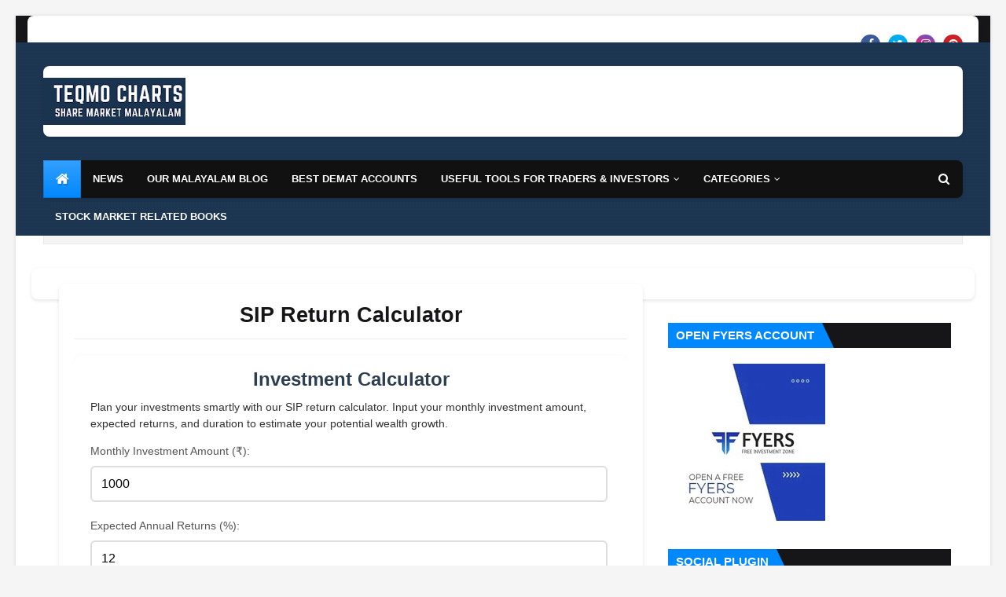

--- FILE ---
content_type: text/javascript; charset=UTF-8
request_url: https://www.teqmocharts.com/feeds/posts/default?max-results=3&start-index=3&alt=json-in-script&callback=jQuery112406813674938047032_1768950944450&_=1768950944451
body_size: 49686
content:
// API callback
jQuery112406813674938047032_1768950944450({"version":"1.0","encoding":"UTF-8","feed":{"xmlns":"http://www.w3.org/2005/Atom","xmlns$openSearch":"http://a9.com/-/spec/opensearchrss/1.0/","xmlns$blogger":"http://schemas.google.com/blogger/2008","xmlns$georss":"http://www.georss.org/georss","xmlns$gd":"http://schemas.google.com/g/2005","xmlns$thr":"http://purl.org/syndication/thread/1.0","id":{"$t":"tag:blogger.com,1999:blog-2122554872530790405"},"updated":{"$t":"2026-01-12T19:33:55.116+05:30"},"category":[{"term":"trading"},{"term":"Teqmo Charts English"},{"term":"investing"},{"term":"broker"},{"term":"ta"},{"term":"technical analysis"},{"term":"option trading"},{"term":"ot"},{"term":"fa"},{"term":"upstox"},{"term":"pf"},{"term":"zerodha"},{"term":"option trading basics"},{"term":"stock market"},{"term":"tradingview"},{"term":"Indian Stock Market"},{"term":"Risk Management"},{"term":"Stock market basics"},{"term":"demat account"},{"term":"fyers"},{"term":"IPO"},{"term":"Personal Finance"},{"term":"share market malayalam"},{"term":"trading psychology"},{"term":"Price action trading"},{"term":"Trading Strategies"},{"term":"fundamental analysis"},{"term":"nifty view"},{"term":"share market"},{"term":"Future and options"},{"term":"Trading Strategy"},{"term":"intraday trading"},{"term":"technical analysis tools"},{"term":"trading account"},{"term":"Order Types"},{"term":"Stock Trading"},{"term":"Value investing"},{"term":"Wyckoff"},{"term":"investment"},{"term":"smart money concepts"},{"term":"support and resistance"},{"term":"technical analysis malayalam"},{"term":"upstox pro"},{"term":"IPO malayalam"},{"term":"Malayalam"},{"term":"Market trends"},{"term":"apply for ipo"},{"term":"basic concepts"},{"term":"best demat account for traders"},{"term":"market analysis"},{"term":"option trading strategy"},{"term":"stock broker"},{"term":"video series"},{"term":"wyckoff analysis"},{"term":"Commodity trading"},{"term":"FYERS Trading Platform"},{"term":"Indian Stock Market Trading"},{"term":"Investment Decisions"},{"term":"MCX Trading Guide"},{"term":"Market Structure Analysis"},{"term":"Option Greeks"},{"term":"Portfolio Management"},{"term":"Short-Term Trading"},{"term":"Trading Indicators"},{"term":"best stock broker in India"},{"term":"how to apply for ipo"},{"term":"how to use upstox pro"},{"term":"investment strategies"},{"term":"mutual fund"},{"term":"stock broker review"},{"term":"technical indicators"},{"term":"upstox trading platform"},{"term":"zerodha kite"},{"term":"Algorithmic Trading India"},{"term":"BSE"},{"term":"Beginner Demat Account Guide"},{"term":"Best demat account in India"},{"term":"Best demat account in India 2021"},{"term":"Best trading and demat account"},{"term":"Day Trading"},{"term":"Day Trading Strategy"},{"term":"Demat Account Funding"},{"term":"Direct mutual funds"},{"term":"Diversification"},{"term":"Dividend"},{"term":"Emotional Decision-Making"},{"term":"Financial Analysis"},{"term":"Financial Growth"},{"term":"Financial Independence"},{"term":"Financial Ratios"},{"term":"Financial Wisdom"},{"term":"GTT Orders"},{"term":"Health insurance"},{"term":"Hedging strategies"},{"term":"India's economy"},{"term":"Indian Investors"},{"term":"Indian Stock Brokers"},{"term":"Indian stock exchange"},{"term":"Investing Tips"},{"term":"Investment Guide"},{"term":"Investment Strategy"},{"term":"Investment Tips"},{"term":"Investment opportunities"},{"term":"Limit Orders"},{"term":"Market Dynamics"},{"term":"NSE"},{"term":"Position Sizing"},{"term":"Research"},{"term":"Stock Analysis"},{"term":"Stock Market Analysis"},{"term":"Stock Market Investing"},{"term":"Stock Market Investors"},{"term":"Stock Market Tips"},{"term":"Stock Valuation Metrics"},{"term":"Stop Loss Strategy"},{"term":"Trading Guide"},{"term":"Trading Tips"},{"term":"UPI Trading Transfer"},{"term":"Upstox Mutual Funds"},{"term":"Upstox Pro Features"},{"term":"Upstox Withdrawal Process"},{"term":"Wealth Building"},{"term":"account opening"},{"term":"amc"},{"term":"beginners guide"},{"term":"broker comparison"},{"term":"broker comparison india"},{"term":"brokerage"},{"term":"call option"},{"term":"call options"},{"term":"comparison"},{"term":"crude oil trading"},{"term":"demat account charges"},{"term":"demat account india"},{"term":"discount broker"},{"term":"discount broker comparison"},{"term":"finance movie"},{"term":"future trading"},{"term":"fyers direct"},{"term":"fyers one"},{"term":"fyers web"},{"term":"how to apply for ipo with ASBA"},{"term":"how to apply for ipo with UPI"},{"term":"indian stock market basics"},{"term":"indian-stock-market"},{"term":"indicator"},{"term":"indicators"},{"term":"institutional trading patterns"},{"term":"intrinsic value"},{"term":"investment analysis"},{"term":"lot size"},{"term":"mis order"},{"term":"mutual funds"},{"term":"online trading"},{"term":"option premium"},{"term":"pivots"},{"term":"portfolio diversification"},{"term":"price volume analysis"},{"term":"put options"},{"term":"stock trading india"},{"term":"stocks"},{"term":"strike price"},{"term":"technical analysis tools india"},{"term":"trading range"},{"term":"tradinview"},{"term":"trends"},{"term":"upstox mobile app"},{"term":"upstox pro web"},{"term":"volatility"},{"term":"volume analysis"},{"term":"wyckoff price cycle"},{"term":"zerodha vs upstox"},{"term":"1990 dotcom bubble burst causes"},{"term":"2008 subprime mortgages crisis"},{"term":"2023"},{"term":"4 stages of price cycle"},{"term":"AMC fees india"},{"term":"AMO Explained"},{"term":"AMO Order"},{"term":"AMO Risks"},{"term":"ATR Trading"},{"term":"Accumulation Distribution in Indian Stock Market"},{"term":"Achieve Financial Success"},{"term":"Adding funds in Upstox"},{"term":"Adding money to Upstox account"},{"term":"Advanced Charting Tools"},{"term":"Advanced Technical Analysis"},{"term":"Advanced Trading"},{"term":"Advanced Trading Charts"},{"term":"Advanced Trading Strategies"},{"term":"Advanced Trading Techniques"},{"term":"Advantages"},{"term":"After Market Orders"},{"term":"After market order (AMO)"},{"term":"Algo Trading Platforms"},{"term":"Algorithmic Trading"},{"term":"Analyzing Company Financial Health"},{"term":"Annual Report Analysis"},{"term":"Apply IPO Fyers"},{"term":"Apply IPO Upstox"},{"term":"Assess Risk Tolerance"},{"term":"Automated Trading Strategies"},{"term":"BOS ChoCH Trading Strategy"},{"term":"BSE NSE market holidays"},{"term":"Beginner Investing"},{"term":"Beginner's Guide"},{"term":"Behavioral Finance"},{"term":"Benjamin Graham"},{"term":"Benjamin Graham Book Summary"},{"term":"Best Books for Stock Market Investors"},{"term":"Best MCX Brokers India"},{"term":"Best Options Trading App India"},{"term":"Best Stock Brokers in India"},{"term":"Best Stock Screening Website India"},{"term":"Best Trading Apps India"},{"term":"Best books on options trading fundamentals"},{"term":"Best investment"},{"term":"Best low-fee broker"},{"term":"Best stock broker app in India"},{"term":"Binary option"},{"term":"Bollywood stock market movies"},{"term":"Bonus shares"},{"term":"Boost Decision-Making! Learn Technical Analysis principles \u0026 strategies: trend analysis"},{"term":"Borrowing Stock"},{"term":"Bracket Order"},{"term":"Break of Structure"},{"term":"Broker Choices"},{"term":"Brokerage fee"},{"term":"Budgeting"},{"term":"Budgeting for Debt Freedom"},{"term":"Building Wealth and Investing"},{"term":"Building Wealth on an Average Income"},{"term":"Building a Budget for Financial Success"},{"term":"Business Investment Account"},{"term":"Buy\/sell orders"},{"term":"CNC Order"},{"term":"CNC in zerodha"},{"term":"CPR"},{"term":"CPR indicator"},{"term":"Call and Put options"},{"term":"Candlestick Trading"},{"term":"Candlestick charts"},{"term":"Capital Gains Tax India"},{"term":"Change Bank Account Fyers"},{"term":"Change Bank Account Groww"},{"term":"Change Bank Account Upstox"},{"term":"Change Bank Account Zerodha"},{"term":"Change of Character"},{"term":"Charges"},{"term":"Chart Pattern Strategy"},{"term":"Chart Patterns"},{"term":"Chart Time Frames"},{"term":"Chart scaling"},{"term":"ChartIQ Upstox"},{"term":"Check IPO Status Upstox"},{"term":"Choosing Indian forex brokers"},{"term":"Close Demat Account"},{"term":"Close Demat Account Fyers"},{"term":"Close Demat Account Online"},{"term":"Close Fyers Account"},{"term":"Close Trading Account Fyers"},{"term":"Coffee Can Investing"},{"term":"Commodities Traded on MCX"},{"term":"Commodity Brokers India"},{"term":"Commodity Market Holidays"},{"term":"Commodity Market Margin"},{"term":"Commodity Option Trading"},{"term":"Commodity Trading Account"},{"term":"Commodity Trading MCX"},{"term":"Commodity Trading Margins"},{"term":"Commodity segment"},{"term":"Community Support"},{"term":"Company Demat Benefits"},{"term":"Company Financial Health"},{"term":"Company Valuation"},{"term":"Competitive Advantage"},{"term":"Composite Operators and Market Dynamics"},{"term":"Computer interest"},{"term":"Confluence Trading"},{"term":"Connors RSI"},{"term":"Consumerism"},{"term":"Contrarian investing"},{"term":"Copper Futures India"},{"term":"Copper Lot Size MCX"},{"term":"Corporate Actions Explained"},{"term":"Corporate Demat Account"},{"term":"Corporate Giants"},{"term":"Corporate Trading Account"},{"term":"Cost-Effective Investing"},{"term":"Cover Order"},{"term":"Create Budget"},{"term":"Credit Monitoring"},{"term":"Credit Score Improvement"},{"term":"Credit card rewards"},{"term":"Currency segment"},{"term":"Current Ratio Analysis"},{"term":"D\/E ratio"},{"term":"DII Strategies"},{"term":"DP Charges Trading"},{"term":"David Dodd"},{"term":"Day Trading Mistakes"},{"term":"Day Trading Tips"},{"term":"Debt Elimination Strategies"},{"term":"Debt Freedom"},{"term":"Debt Reduction Tips"},{"term":"Debt-to-Equity Ratio Explained"},{"term":"Decision Making Under Uncertainty"},{"term":"Define goals"},{"term":"Delivery Percentage Trading"},{"term":"Demat Account Closure"},{"term":"Demat Account Closure Process"},{"term":"Demat Account Document Checklist"},{"term":"Demat Account Documentation"},{"term":"Demat Account KYC Process"},{"term":"Demat Account Kasaragod"},{"term":"Demat Accounts for Kids"},{"term":"Demat Transaction Fees"},{"term":"Digital Investment Account Guide"},{"term":"Disadvantages"},{"term":"Discount Brokers in India 2025"},{"term":"Discount broker for beginners"},{"term":"Dispute Errors"},{"term":"Diversify Credit Mix"},{"term":"Diversify Portfolio"},{"term":"Dividend Income"},{"term":"Dividend Investing"},{"term":"Doji Candlesticks"},{"term":"Dos And Don'ts"},{"term":"Dr Copper Trading"},{"term":"Dutch tulip bubble 1637"},{"term":"ETF"},{"term":"ETF investment guide India"},{"term":"Economic Factors"},{"term":"Economic Impact"},{"term":"Economic Indicators"},{"term":"Economic Landscape"},{"term":"Edis"},{"term":"Educate"},{"term":"Elder-Ray Index"},{"term":"Emergency Fund"},{"term":"Emerging sectors"},{"term":"Emotional Intelligence"},{"term":"Equity Derivatives"},{"term":"Equity delivery orders"},{"term":"Equity dilution"},{"term":"Escape Debt Burden"},{"term":"Ex-dividend date explained"},{"term":"Expert Advice"},{"term":"Expert Insights"},{"term":"Expiration date"},{"term":"Exploring Indian Stock Market Crashes: Financial Turbulence"},{"term":"Exploring Upstox's Trading Platforms"},{"term":"F\u0026O"},{"term":"F\u0026O segment"},{"term":"F\u0026O trading"},{"term":"F\u0026O trading india"},{"term":"FAQs"},{"term":"FCF to Equity Ratio"},{"term":"FII DII market analysis"},{"term":"FII Strategies"},{"term":"FOMO"},{"term":"FVG Trading Strategy"},{"term":"FYERS Fund Transfer"},{"term":"FYERS Payment Methods"},{"term":"FYERS Quick Trade"},{"term":"FYERS Trading Account"},{"term":"Fair Value Gaps"},{"term":"Fair value gaps in trading"},{"term":"Fibonacci Trading"},{"term":"Finance"},{"term":"Finance Movies"},{"term":"Financial Advice"},{"term":"Financial Discipline"},{"term":"Financial Health Assessment"},{"term":"Financial Health Evaluation"},{"term":"Financial Literacy"},{"term":"Financial Literacy Education"},{"term":"Financial Markets"},{"term":"Financial Performance"},{"term":"Financial Ratio Investing Guide"},{"term":"Financial Regulations"},{"term":"Financial Stability"},{"term":"Financial Statements"},{"term":"Financial Success"},{"term":"Financial fraud"},{"term":"Financial literacy lessons from Robert Kiyosaki"},{"term":"Finding Zerodha Account Number"},{"term":"Flag Pattern Trading"},{"term":"Forgot Zerodha User ID"},{"term":"Frauds in India"},{"term":"Free Demat Account India"},{"term":"Frugal Living and Wealth Accumulation"},{"term":"Full-Service vs. Discount"},{"term":"Full-service broker"},{"term":"Fundamental Analysis Guide"},{"term":"Fundamental Analysis Tools India"},{"term":"Fundamental and Technical Stock Valuation"},{"term":"Fyers Account Closure"},{"term":"Fyers Account Termination"},{"term":"Fyers IPO Application"},{"term":"Fyers IPO Guide"},{"term":"Fyers Kasaragod"},{"term":"Fyers TradingView"},{"term":"Fyers Web Trading Platform"},{"term":"Fyers vs Upstox vs Zerodha Comparison"},{"term":"GST"},{"term":"Good Till Triggered"},{"term":"Government schemes"},{"term":"Green Energy Investments India"},{"term":"Growth Investing Strategies"},{"term":"Groww vs Angel One"},{"term":"Halal Investments in India"},{"term":"Halal gold investment"},{"term":"Healthcare"},{"term":"High-probability entry strategies Nifty"},{"term":"Hindi finance films"},{"term":"How It Works"},{"term":"How stock splits work"},{"term":"How to Close Demat Account"},{"term":"How to Open MCX Account"},{"term":"How to Start Investing in Mutual Funds with Upstox"},{"term":"How to Withdraw Funds from Upstox"},{"term":"How to build wealth and passive income streams"},{"term":"IOC Orders"},{"term":"IPO Investing"},{"term":"IPO Process"},{"term":"IPO Strategies"},{"term":"Ichimoku Cloud Trading"},{"term":"Ichimoku Settings"},{"term":"Immediate or Cancel"},{"term":"Impact on investors"},{"term":"Income Tax Stock Gains"},{"term":"India"},{"term":"India Renewable Energy Market"},{"term":"India commodity trading"},{"term":"Indian Commodity Calendar"},{"term":"Indian Commodity Exchange"},{"term":"Indian Commodity Market"},{"term":"Indian Companies"},{"term":"Indian Investment Strategies"},{"term":"Indian Investor Documentation Guide"},{"term":"Indian Market\nTrading Timeframes"},{"term":"Indian Options Trading Tutorial"},{"term":"Indian Securities Trading Paperwork"},{"term":"Indian Stock Exchange Timings"},{"term":"Indian Stock Market Alerts"},{"term":"Indian Stock Market FAQs"},{"term":"Indian Stock Market Hours"},{"term":"Indian Stock Market Insights"},{"term":"Indian Stock Market Timings"},{"term":"Indian Stock Market Tools"},{"term":"Indian Stock Trading"},{"term":"Indian Stock Trading Platform"},{"term":"Indian currency derivatives trading"},{"term":"Indian investor"},{"term":"Indian market analysis"},{"term":"Indian stock market fraud"},{"term":"Indian stock market safety"},{"term":"Indian traders"},{"term":"Indicator-Based Trading"},{"term":"Industry Position"},{"term":"Influencer Culture"},{"term":"Informed Investing Tips"},{"term":"Insider trading"},{"term":"Institutional Trading Methods"},{"term":"Interactive Payoff Graphs"},{"term":"Invest Mutual Funds Upstox"},{"term":"Invest in IPOs Fyers"},{"term":"Invest in IPOs Upstox"},{"term":"Investing Basics"},{"term":"Investing Guides"},{"term":"Investing Insights: Recommended Stock Market Books"},{"term":"Investing Strategies"},{"term":"Investing for Beginners"},{"term":"Investing in India"},{"term":"Investing in Mutual Funds through Upstox"},{"term":"Investing vs Trading"},{"term":"Investment Analysis Methods"},{"term":"Investment Basics"},{"term":"Investment Fundamentals"},{"term":"Investment Insights"},{"term":"Investment Lessons"},{"term":"Investment Metrics"},{"term":"Investment Mistakes"},{"term":"Investment Movies"},{"term":"Investment Options"},{"term":"Investment Ratios"},{"term":"Investment Research"},{"term":"Investment Secrets"},{"term":"Investment Strategy Guide"},{"term":"Investment Success"},{"term":"Investment Timing"},{"term":"Investment Tips and Tricks"},{"term":"Investment Tools for Young Investors"},{"term":"Investment Trends"},{"term":"Investment philosophy"},{"term":"Investment protection"},{"term":"Investor Account Opening Requirements"},{"term":"Investor Biases"},{"term":"Investor Education"},{"term":"Investor's Guide"},{"term":"Islamic Finance Principles"},{"term":"Islamic gold buying principles"},{"term":"Japan 1980 real estate bubble collapse explained"},{"term":"Japanese Candlesticks"},{"term":"KYC Requirements"},{"term":"Ketan Parekh scam"},{"term":"Key Components \u0026 Ratios"},{"term":"LTCG Tax India"},{"term":"Laws"},{"term":"Learn Stock Market Free"},{"term":"Learning options trading strategies"},{"term":"Limit Credit Applications"},{"term":"Liquidity Ratio Fundamentals"},{"term":"Liquidity Sweeps Trading"},{"term":"Long Term Investing"},{"term":"Long-Term Investing Strategies for Kids"},{"term":"Long-Term Investment Plan"},{"term":"Long-term Investment Philosophy"},{"term":"Long-term Investment Strategy"},{"term":"Long-term investment"},{"term":"Low Brokerage Trading Apps"},{"term":"Low-Risk Stock Investing"},{"term":"Low-cost investment platform"},{"term":"Lupin"},{"term":"MCX Commodity List"},{"term":"MCX Commodity Trading"},{"term":"MCX Copper Trading"},{"term":"MCX Holiday Calendar 2025"},{"term":"MCX Lot Sizes"},{"term":"MCX Margin Calculator"},{"term":"MCX Margin Requirements"},{"term":"MCX Market Timings"},{"term":"MCX Natural Gas Trading"},{"term":"MCX Option Charges"},{"term":"MCX Option Trading"},{"term":"MCX Options Guide"},{"term":"MCX Trading Account India"},{"term":"MCX Trading Days"},{"term":"MCX Trading Holidays"},{"term":"MCX Trading Hours"},{"term":"MCX Trading Platform"},{"term":"MCX Trading Session"},{"term":"MCX Trading Strategies"},{"term":"MCX Trading Time"},{"term":"MJ DeMarco Book Summary"},{"term":"MSEI"},{"term":"MSEI Fundraising"},{"term":"MSEI Revival"},{"term":"Magellan Fund"},{"term":"Malayalam Stock Market Course"},{"term":"Management Evaluation"},{"term":"Margin Calls"},{"term":"Market Cap"},{"term":"Market Cycles"},{"term":"Market Emotions"},{"term":"Market Hours in India"},{"term":"Market Impact"},{"term":"Market Influence"},{"term":"Market Insights"},{"term":"Market Momentum Analysis"},{"term":"Market Performance"},{"term":"Market Profile Trading"},{"term":"Market Psychology"},{"term":"Market Replay"},{"term":"Market Reversals"},{"term":"Market Scanning"},{"term":"Market Sentiment"},{"term":"Market Simulation"},{"term":"Market Timing"},{"term":"Market Trend"},{"term":"Market Trends in Successful Investing: Spot opportunities"},{"term":"Market Volatility"},{"term":"Market manipulation"},{"term":"Market structure"},{"term":"Maximize Gains"},{"term":"Maximizing Returns"},{"term":"Metropolitan Stock Exchange of India"},{"term":"Millionaire Mindset and Habits"},{"term":"Mindful Debt Management"},{"term":"Minimize Risks"},{"term":"Minimum paperwork"},{"term":"Money Management"},{"term":"Morgan Housel Book Summary"},{"term":"Moving average convergence divergence"},{"term":"Muhurat Trading in India"},{"term":"Multi-Timeframe Analysis"},{"term":"Multi-leg Order Placement"},{"term":"Multiple Timeframe Analysis"},{"term":"Must-Read Stock Market Books"},{"term":"Mutual Fund Investment"},{"term":"Mutual Funds India"},{"term":"Mutual fund comparison"},{"term":"Mutual fund platforms"},{"term":"NFO"},{"term":"NIFTY"},{"term":"NIFTY CRASH"},{"term":"NIFTY CRASH REASON"},{"term":"NIFTY NEWS"},{"term":"NRI"},{"term":"NRI Trading\nNRI Investing"},{"term":"NRI accout"},{"term":"NRO account"},{"term":"NSDL CDSL Charges"},{"term":"NSE BSE Trading Platforms"},{"term":"NSE BSE trading"},{"term":"NSE Trading Alerts"},{"term":"NSE holidays"},{"term":"Napoleon Hill Wealth Mindset Principles"},{"term":"Nassim Taleb Randomness Philosophy"},{"term":"Nassim Taleb Uncertainty Philosophy"},{"term":"Natural Gas Futures India"},{"term":"Natural Gas Lot Size MCX"},{"term":"Natural Gas Mini MCX"},{"term":"New Traders\nSelling Options"},{"term":"Non-Market Trading Strategies"},{"term":"Novice-friendly brokerage"},{"term":"OI data interpretation"},{"term":"One Up On Wall Street"},{"term":"One-click order placement"},{"term":"Online KYC Verification Steps"},{"term":"Online Stock Market Course"},{"term":"Online Trading Platforms"},{"term":"Online fund deposit in Upstox"},{"term":"Online investment"},{"term":"Online portal\nAccount opening"},{"term":"Open MCX Trading Account"},{"term":"Option contract specifications"},{"term":"Option trading education"},{"term":"Options Trading"},{"term":"Options Trading Platform India"},{"term":"Options books for beginners"},{"term":"Order Blocks Indian Markets"},{"term":"Order Blocks Strategy"},{"term":"Order blocks and liquidity zones"},{"term":"Order placement"},{"term":"Overbought and Oversold Signals"},{"term":"Overnight trading"},{"term":"P\/B ratio"},{"term":"P\/E ratio"},{"term":"PAN Card"},{"term":"PE Ratio Investment Analysis"},{"term":"POMIS"},{"term":"Passive Earnings"},{"term":"Passive Income Business Models"},{"term":"Pay Off Debt Faster"},{"term":"Performance Tracking"},{"term":"Personal Finance Guide"},{"term":"Personal Finance Psychology"},{"term":"Personal Finance Strategies"},{"term":"Personal Success Philosophy Guide"},{"term":"Personalized Advice"},{"term":"Peter Lynch"},{"term":"Peter Lynch Book Summary"},{"term":"Philip Fisher Investment Philosophy"},{"term":"Pine Script"},{"term":"PineScriptIndicators"},{"term":"Portfolio Expansion"},{"term":"Portfolio Review"},{"term":"Position sizing methods"},{"term":"Post market order"},{"term":"Post-Market"},{"term":"Pre market order"},{"term":"Pre-Market"},{"term":"Pre-Open Call Auction"},{"term":"Premium and discount zones for stock trading"},{"term":"Preventive measures"},{"term":"Price Action Patterns"},{"term":"Price to Book Ratio"},{"term":"Price to Earnings Ratio Explained"},{"term":"Price to book ratio investing"},{"term":"Prioritize Savings"},{"term":"Promising Stocks"},{"term":"Qualitative Stock Analysis"},{"term":"Quality Stocks"},{"term":"Quick Ratio Explained"},{"term":"ROCE vs ROE"},{"term":"ROE"},{"term":"RSI"},{"term":"RSI Trading"},{"term":"Rakesh Jhunjhunwala"},{"term":"Ramit Sethi Money Management"},{"term":"Readymade Option Strategies"},{"term":"Realistic Goals"},{"term":"Recover Zerodha Login"},{"term":"Reduce Unnecessary Expenses"},{"term":"Regular market hours"},{"term":"Regular mutual funds"},{"term":"Regulations"},{"term":"Regulatory bodies"},{"term":"Relative Strength Index (RSI)"},{"term":"Renewable Energy Stocks India"},{"term":"Renewable energy"},{"term":"Research and Knowledge"},{"term":"Reset Zerodha Password"},{"term":"Responsible Credit Utilization"},{"term":"Return on Capital Employed (ROCE)"},{"term":"Return on Equity (ROE)"},{"term":"Review \u0026 Rebalance"},{"term":"Rich Dad Poor Dad book review"},{"term":"Risk Assessment"},{"term":"Risk Factors"},{"term":"Risk Hedging"},{"term":"Risk Management Trading"},{"term":"Risk Management and Decision Making"},{"term":"Risk Tolerance\nProbability of Profit\/Loss"},{"term":"Risks"},{"term":"Risks and Opportunities"},{"term":"Risks in Indian Context"},{"term":"SBI card"},{"term":"SEBI KYC Compliance Guide"},{"term":"SEBI Margin Rules"},{"term":"SEBI broker verification"},{"term":"SEBI margin regulations"},{"term":"SEBI registration check"},{"term":"SEBI's influence on Indian stock market"},{"term":"SIP"},{"term":"SIP Benefits"},{"term":"SIP vs. STP"},{"term":"SMC Price Action"},{"term":"SMC Trading India"},{"term":"SME IPO Fyers"},{"term":"STCG Tax India"},{"term":"STP"},{"term":"STP Advantages"},{"term":"Saving"},{"term":"Screener.in Complete Guide"},{"term":"Screener.in Fundamental Analysis"},{"term":"Sebi"},{"term":"Securities and Exchange Board of India (SEBI)"},{"term":"Seek Professional Guidance"},{"term":"Self-Evaluation for Traders"},{"term":"Sensex"},{"term":"Sensex 30"},{"term":"Sensibull Options Trading India"},{"term":"Sensibull Strategy Builder Guide"},{"term":"Share market books"},{"term":"Shareholder Value Analysis"},{"term":"Shareholder benefits"},{"term":"Sharia-Compliant Investments"},{"term":"Sharia-Compliant Mutual Funds"},{"term":"Sharia-Compliant Stocks"},{"term":"Shariah compliant precious metals"},{"term":"Short Position"},{"term":"Short Selling"},{"term":"Short Selling Risks"},{"term":"Short Term Trading"},{"term":"Short-Term Liquidity Analysis"},{"term":"Sideways Market Strategy"},{"term":"Significance"},{"term":"Smart Money Concepts SMC"},{"term":"Smart money concepts Indian market"},{"term":"Solar Stocks India"},{"term":"South Sea bubble impact"},{"term":"Special Trading Sessions in India"},{"term":"Speculation"},{"term":"Stochastic RSI Trading"},{"term":"Stock Broker Charges"},{"term":"Stock Broker Kasaragod"},{"term":"Stock Brokers"},{"term":"Stock Futures"},{"term":"Stock Market 2025"},{"term":"Stock Market Account Opening Requirements"},{"term":"Stock Market Education"},{"term":"Stock Market India Guide"},{"term":"Stock Market Investing: Research's pivotal role revealed! Analyze companies"},{"term":"Stock Market Mobile Trading"},{"term":"Stock Market Phases"},{"term":"Stock Market Software for Traders"},{"term":"Stock Market Strategies"},{"term":"Stock Market Tax"},{"term":"Stock Market Trading Platforms"},{"term":"Stock Market Trends"},{"term":"Stock Options"},{"term":"Stock Picking"},{"term":"Stock Price Impact"},{"term":"Stock Research India Platform"},{"term":"Stock Trading Course Malayalam"},{"term":"Stock Trading FAQs"},{"term":"Stock Trading Platform"},{"term":"Stock Trading Strategies"},{"term":"Stock Valuation Techniques"},{"term":"Stock Valuation using PE Ratio"},{"term":"Stock broker due diligence"},{"term":"Stock broker regulation"},{"term":"Stock market\nIndian stock market"},{"term":"Stock market basics for beginners"},{"term":"Stock market cinema India"},{"term":"Stock market scam"},{"term":"Stock split meaning"},{"term":"Stock split vs dividend"},{"term":"Stockbroker scam"},{"term":"Stocks And Dividends"},{"term":"Stop Loss"},{"term":"Stop-Loss Orders"},{"term":"Success Stories"},{"term":"Successful investments"},{"term":"Swing Trading"},{"term":"T. Harv Eker Millionaire Mindset"},{"term":"TBT Engine"},{"term":"TPO Chart Analysis"},{"term":"Target Price Orders"},{"term":"Teaching Financial Literacy to Children"},{"term":"Technical Analysis India"},{"term":"Technical Analysis Indicators"},{"term":"Technical Analysis Strategies"},{"term":"Technical Analysis Strategy"},{"term":"Technical Trading Indicators"},{"term":"TechnicalAnalysis"},{"term":"Technology"},{"term":"Teqmo Charts Malayalam"},{"term":"Think Long-Term"},{"term":"Think and Grow Rich Book Summary"},{"term":"Timely Payments"},{"term":"Titan"},{"term":"Top 10 Books for Mastering the Stock Market"},{"term":"Top 5"},{"term":"Track Expenses"},{"term":"Trade Entry Optimization"},{"term":"Trade Management"},{"term":"Trade Protection"},{"term":"Trading Account Kasaragod"},{"term":"Trading Analytics"},{"term":"Trading Automation"},{"term":"Trading Cost Guide"},{"term":"Trading Failures"},{"term":"Trading Frequency"},{"term":"Trading Hours in India"},{"term":"Trading Improvement"},{"term":"Trading Journal"},{"term":"Trading Notifications Setup"},{"term":"Trading Patterns"},{"term":"Trading Practice"},{"term":"Trading Protection"},{"term":"Trading Risk Management"},{"term":"Trading Tactics"},{"term":"Trading account\nNRI account"},{"term":"Trading efficiency"},{"term":"TradingView Alerts"},{"term":"TradingView Fyers Integration"},{"term":"TradingView Guide"},{"term":"TradingView Scripts"},{"term":"TradingView Upstox Integration"},{"term":"TradingViewIndia"},{"term":"Trailing Stop Loss"},{"term":"Trend Reversal Signals"},{"term":"Understanding Black Swan Events"},{"term":"Understanding Financial Ratios"},{"term":"Understanding P\/B ratio for stocks"},{"term":"Understanding Probability and Risk"},{"term":"Understanding Upstox Fund Withdrawal"},{"term":"Understanding Upstox's Pricing Model"},{"term":"Unlimited Loss"},{"term":"Update Broker Bank Details"},{"term":"Upstox Account Opening Fees"},{"term":"Upstox Brokerage Charges"},{"term":"Upstox Charges Explained"},{"term":"Upstox Fee Structure"},{"term":"Upstox Fund Transfer"},{"term":"Upstox IPO Apply"},{"term":"Upstox IPO Guide"},{"term":"Upstox MF"},{"term":"Upstox Mobile Trading App"},{"term":"Upstox Money Withdrawal Tutorial"},{"term":"Upstox Mutual Fund Investment Guide"},{"term":"Upstox Mutual Fund Platforms"},{"term":"Upstox Payment Methods"},{"term":"Upstox Pricing"},{"term":"Upstox Pro Web 3.0"},{"term":"Upstox Pro Web.\nUpstox Trading Platform.\nOnline Trading India.\nUpstox Review.\nBest Trading Platform"},{"term":"Upstox Pro: A Comprehensive Review"},{"term":"Upstox SIP"},{"term":"Upstox Trading Account"},{"term":"Upstox Trading Platforms"},{"term":"Upstox Transaction Charges"},{"term":"Upstox Web Trading Platform"},{"term":"Upstox Withdrawal Methods Explained"},{"term":"Upstox deposit tutorial"},{"term":"Upstox money transfer"},{"term":"Upstox mutual fund platform"},{"term":"Upstox payment options"},{"term":"Upstox vs Fyers MCX"},{"term":"User-friendly trading platform"},{"term":"VPOC Trading Strategy"},{"term":"Value Area Trading"},{"term":"Value Investing Fundamentals"},{"term":"Value Investing Guide"},{"term":"Value Investing Principles"},{"term":"Value investing using P\/B ratio"},{"term":"Volatility Trading Strategy"},{"term":"Volume Insights: Wyckoff Method Unveiled"},{"term":"Volume Profile Trading"},{"term":"Wall Street Films"},{"term":"Warren Buffett Investment Strategies"},{"term":"Wealth Acceleration Strategies"},{"term":"Wealth Building Strategies"},{"term":"Wealth Creation Guide"},{"term":"Wealth Mindset Guide"},{"term":"Wealth Mindset Transformation"},{"term":"Weekend Trading"},{"term":"What is CNC in zerodha"},{"term":"What is mis in zerodha"},{"term":"Wind Energy Stocks India"},{"term":"Wise Investment Decisions"},{"term":"Working"},{"term":"Wyckoff Analysis: Stock Phases"},{"term":"Zerodha Account"},{"term":"Zerodha Account Access"},{"term":"Zerodha Account Details"},{"term":"Zerodha Account Number"},{"term":"Zerodha Customer Support"},{"term":"Zerodha Kite Platform"},{"term":"Zerodha Password Recovery"},{"term":"Zerodha Profile"},{"term":"Zerodha console"},{"term":"Zerodha review"},{"term":"Zomato"},{"term":"accumulation"},{"term":"advanced technical analysis methods"},{"term":"algo"},{"term":"algorithmic trading platforms"},{"term":"alice blue"},{"term":"align strategies"},{"term":"analysis"},{"term":"and Trends"},{"term":"and risks for well-informed decisions and maximum success"},{"term":"andrews pitchfork analysis"},{"term":"apply for ipo using upstox"},{"term":"arithmetic chart"},{"term":"asset allocation"},{"term":"asset classes"},{"term":"at the money"},{"term":"bank account"},{"term":"bank account for demat"},{"term":"bank nifty option chain analysis"},{"term":"bank nifty options tutorial"},{"term":"banknifty intraday trading"},{"term":"bearish"},{"term":"bearish divergence"},{"term":"beginner options strategies"},{"term":"beginners guide to ETFs India"},{"term":"beginners guide to bond investing"},{"term":"beginners guide to mutual funds India"},{"term":"benefits"},{"term":"benefits of periodic call auction system for illiquid small stocks"},{"term":"best direct mutual fund platform"},{"term":"best health insurance plans India"},{"term":"best investment options"},{"term":"best investment plans for child future India"},{"term":"best mutual fund broker india"},{"term":"best mutual fund platform"},{"term":"best options broker comparison"},{"term":"best research broker india"},{"term":"best stock market account"},{"term":"best trading platform"},{"term":"best trading platform india"},{"term":"best trading platforms india"},{"term":"biggest stock market crashes history"},{"term":"binomo"},{"term":"bond investment guide for beginners"},{"term":"bond investment india"},{"term":"bond trading guide"},{"term":"broker fund safety measures"},{"term":"broker research comparison"},{"term":"brokerage fees"},{"term":"brokerage-comparison-india"},{"term":"broking"},{"term":"build credit from zero India"},{"term":"bullish"},{"term":"bullish divergence"},{"term":"buy call option"},{"term":"buy put option"},{"term":"buying and selling shares"},{"term":"camerilla pivot"},{"term":"camerilla strategy"},{"term":"cancel tradingview subscription"},{"term":"candlestick patterns"},{"term":"candlesticks"},{"term":"capital market regulator"},{"term":"cash secured put"},{"term":"chartiq"},{"term":"child education planning India"},{"term":"circuit limits"},{"term":"commodity market"},{"term":"commodity trading malayalam"},{"term":"controlling options trading risk"},{"term":"corporate bonds india"},{"term":"corporate-governance"},{"term":"covered call"},{"term":"create credit score from nil India"},{"term":"credit card"},{"term":"crude oil strategy"},{"term":"currency"},{"term":"current ratio"},{"term":"day trading exits"},{"term":"day trading platforms"},{"term":"delta"},{"term":"delta-neutral-trading"},{"term":"demat account fund transfer"},{"term":"demat account hidden fees"},{"term":"demat account opening process"},{"term":"demat account protection"},{"term":"demat account requirements"},{"term":"demat account rules"},{"term":"demat account withdrawal"},{"term":"demat maintenance charges"},{"term":"demat-account-charges"},{"term":"derivative contract"},{"term":"difference between MIS and CNC in zerodha"},{"term":"direct fund"},{"term":"direct mutual fund"},{"term":"direct mutual funds comparison"},{"term":"discount broker charges"},{"term":"discount brokers comparison"},{"term":"discount brokers india"},{"term":"distribution"},{"term":"divergence"},{"term":"dividend yield"},{"term":"document upload"},{"term":"dupont-analysis"},{"term":"dynamic support and resistance"},{"term":"e mudhra"},{"term":"elliott wave risk management"},{"term":"elliott wave trading strategy"},{"term":"equity"},{"term":"equity investment literacy programs indian women"},{"term":"esaf"},{"term":"esaf small finance bank"},{"term":"establish credit with no history India"},{"term":"features"},{"term":"female stock traders india trends"},{"term":"fibonacci pivot"},{"term":"fibonacci retracement"},{"term":"financial assistance"},{"term":"financial planning for life goals"},{"term":"financial-ratio-analysis"},{"term":"fractals"},{"term":"free demat account"},{"term":"fundamental-analysis"},{"term":"future and option"},{"term":"future and options trading series."},{"term":"futures and options trading"},{"term":"futures trading strategies"},{"term":"fyers bracket order guide"},{"term":"fyers buy sell orders"},{"term":"fyers fund transfer guide"},{"term":"fyers instant withdrawal"},{"term":"fyers markets"},{"term":"fyers mobile app"},{"term":"fyers mobile application"},{"term":"fyers mobile trading app"},{"term":"fyers scalper terminal"},{"term":"fyers trading tools"},{"term":"fyers vs upstox"},{"term":"fyers vs zerodha comparison"},{"term":"fyers withdrawal process"},{"term":"fyers withdrawal timing rules"},{"term":"gaps"},{"term":"gaps as support and resistance"},{"term":"girl child marriage expenses India"},{"term":"goods and service tax"},{"term":"government securities investment"},{"term":"growth investing"},{"term":"growth-stock-investing"},{"term":"health insurance FAQs"},{"term":"health insurance Policies in India"},{"term":"health insurance basics"},{"term":"health insurance in India"},{"term":"health insurance plans"},{"term":"hidden charges"},{"term":"hidden divergence"},{"term":"hidden stockbroker fees"},{"term":"hoow to save money"},{"term":"horizontal support and resistance"},{"term":"how does periodic call auction trading work in indian share market"},{"term":"how to apply for ipo using icici"},{"term":"how to apply for ipo using idbi bank"},{"term":"how to apply for ipo using zerodha"},{"term":"how to apply ipos online"},{"term":"how to buy stock in upstox"},{"term":"how to close upstox account"},{"term":"how to close upstox account online"},{"term":"how to close upstox demat account"},{"term":"how to close zerodha account"},{"term":"how to close zerodha account online"},{"term":"how to close zerodha demat account"},{"term":"how to find zerodha support code"},{"term":"how to invest in ETFs India"},{"term":"how to invest in bonds"},{"term":"how to invest in bonds for beginners"},{"term":"how to invest in mutual funds India"},{"term":"how to invest in share market"},{"term":"how to make financial plan for life goals"},{"term":"how to open account"},{"term":"how to open upstox account"},{"term":"how to open upstox account online"},{"term":"how to place orders on fyers"},{"term":"how to sell stocks in upstox"},{"term":"how to start emergency fund"},{"term":"how tp draw support and resistance"},{"term":"importance of rainy day fund"},{"term":"in the money"},{"term":"income proof"},{"term":"india post"},{"term":"indian stock market challenges women face"},{"term":"indian trading platforms"},{"term":"indian-trading-apps"},{"term":"instant withdrawal upstox"},{"term":"intraday price volume analysis"},{"term":"intraday trading books"},{"term":"intraday trading india"},{"term":"intraday trading strategy"},{"term":"intraday trading strategy malayalam"},{"term":"intrinsic value of an option"},{"term":"invest in international stocks"},{"term":"investment leverage strategies"},{"term":"investment platforms"},{"term":"investment-risk-analysis"},{"term":"investor empowerment"},{"term":"ipo allotment status check"},{"term":"ipo analysis for retail investors"},{"term":"ipo listing gains strategy"},{"term":"ipo subscription process"},{"term":"iq option"},{"term":"iron condor"},{"term":"iron-butterfly-strategy"},{"term":"is it safe"},{"term":"is share market close today"},{"term":"key ratios"},{"term":"kite mobile app"},{"term":"large mid small cap stocks explained"},{"term":"leverage"},{"term":"log chart"},{"term":"low-risk options strategies"},{"term":"lower circuit limit"},{"term":"lowest brokerage fees india"},{"term":"macd"},{"term":"manage risks"},{"term":"management"},{"term":"margin funding guide"},{"term":"margin trading india"},{"term":"mark down"},{"term":"mark up"},{"term":"market bottom"},{"term":"market cap formula with examples"},{"term":"market capitalization in stock market"},{"term":"market depth"},{"term":"market integrity"},{"term":"market sectors"},{"term":"market structure analysis techniques"},{"term":"market top"},{"term":"market-neutral-investing"},{"term":"mcx"},{"term":"medical coverage"},{"term":"mis"},{"term":"mobile trading setup"},{"term":"mobile-trading-apps-india"},{"term":"momentum trading strategies"},{"term":"moneyness"},{"term":"moving average"},{"term":"multiple demat accounts"},{"term":"mutual fund investment guide India"},{"term":"mutual fund platform fees"},{"term":"mutual fund trading platforms"},{"term":"mutual funds explained malayalam"},{"term":"mutual funds malayalam"},{"term":"nifty options trading strategies"},{"term":"nifty trading"},{"term":"nifty-trading-strategies"},{"term":"olymp trade"},{"term":"online trading india"},{"term":"online trading platform"},{"term":"online trading platform india"},{"term":"open interest"},{"term":"open interest analysis"},{"term":"open interest trading strategies"},{"term":"option chain"},{"term":"option chain trading guide"},{"term":"option contract"},{"term":"option trading mistakes to avoid"},{"term":"option trading platform"},{"term":"options open interest"},{"term":"options risk management strategies"},{"term":"options scalper terminal"},{"term":"options trading basics"},{"term":"options trading guide"},{"term":"options trading platforms india"},{"term":"options-trading-platform"},{"term":"options-trading-strategies"},{"term":"order block trading"},{"term":"order block trading strategy"},{"term":"order flow insights"},{"term":"out the money"},{"term":"paper trading"},{"term":"paper trading in tradingview"},{"term":"pe ratio"},{"term":"personal investing"},{"term":"pine script strategy"},{"term":"pomis calculator"},{"term":"pomis tax benefits"},{"term":"portfolio-hedging-techniques"},{"term":"portfolio-risk-management"},{"term":"position sizing for options trades"},{"term":"position-sizing-strategy"},{"term":"post office monthly income scheme"},{"term":"precision trading"},{"term":"premium"},{"term":"profitable trading systems"},{"term":"promoter-share-pledging"},{"term":"real-time data"},{"term":"rebalancing"},{"term":"reduce brokerage charges"},{"term":"regular divergence"},{"term":"regulatory body"},{"term":"retail trading"},{"term":"risk reduction"},{"term":"risk-management-templates"},{"term":"roe-analysis"},{"term":"save money"},{"term":"scalping"},{"term":"sebi demat regulations"},{"term":"sebi investor protection"},{"term":"sebi-regulations"},{"term":"seconds timeframe charts"},{"term":"securities"},{"term":"segment activation"},{"term":"segment addition"},{"term":"sell call option"},{"term":"sell put option"},{"term":"share market holiday list"},{"term":"share market holidays"},{"term":"share market scams"},{"term":"share market transaction costs"},{"term":"share-market-apps"},{"term":"step by step instructions"},{"term":"steps for financial planning life goals"},{"term":"stock analysis platforms"},{"term":"stock broker comparison"},{"term":"stock broker security india"},{"term":"stock brokers for long term investment"},{"term":"stock charting platforms india"},{"term":"stock evaluation"},{"term":"stock fundamental analysis India"},{"term":"stock market books"},{"term":"stock market derivatives"},{"term":"stock market for beginners india"},{"term":"stock market holiday calendar"},{"term":"stock market holidays"},{"term":"stock market leverage"},{"term":"stock market malayalam"},{"term":"stock market research india"},{"term":"stock market tools"},{"term":"stock market trading"},{"term":"stock market transaction costs"},{"term":"stock reversal"},{"term":"stock trading brokerage charges"},{"term":"stock trading charges india"},{"term":"stock trading expenses"},{"term":"stock-broker-comparison"},{"term":"stock-screening-tutorial"},{"term":"stock-trading-platforms"},{"term":"stockbrokers"},{"term":"stocke market malayalam"},{"term":"study consumer behavior—key insights for informed decisions!"},{"term":"sukanya samriddhi yojana"},{"term":"sukanya samridhi yojana"},{"term":"support\/resistance levels"},{"term":"swings"},{"term":"technical analysis books"},{"term":"technical-analysis-tools"},{"term":"technical-analysis-tools\ntradingview-india"},{"term":"time-based trading"},{"term":"tips for saving emergency money"},{"term":"tips for saving money"},{"term":"tock market scams"},{"term":"top discount broker"},{"term":"top woman investors india stories"},{"term":"tpin"},{"term":"trade price checker"},{"term":"trading account management"},{"term":"trading account security"},{"term":"trading analysis tools"},{"term":"trading app"},{"term":"trading books"},{"term":"trading cost optimization"},{"term":"trading exit techniques"},{"term":"trading platform"},{"term":"trading platform features"},{"term":"trading strategy optimization"},{"term":"trading view charts"},{"term":"trading with open interest"},{"term":"trading-account-fees"},{"term":"trading-indicators"},{"term":"trading-system-development"},{"term":"tradingview alerts mobile"},{"term":"tradingview alternatives india"},{"term":"tradingview app guide"},{"term":"tradingview backtesting"},{"term":"tradingview charts setup"},{"term":"tradingview drawing tools"},{"term":"tradingview features"},{"term":"tradingview mobile application"},{"term":"tradingview mobile workspace"},{"term":"tradingview trendlines"},{"term":"tradingview-screener"},{"term":"types of gaps"},{"term":"types of health insurance India"},{"term":"types of market cap in India"},{"term":"upatox vs zerodha"},{"term":"upcoming ipo this week"},{"term":"upcoming ipos india 2024"},{"term":"upper circuit limit"},{"term":"upstox account"},{"term":"upstox account closure"},{"term":"upstox international"},{"term":"upstox international account"},{"term":"upstox is genuine or not"},{"term":"upstox is good for trading"},{"term":"upstox is legal or not"},{"term":"upstox is owned by"},{"term":"upstox is real or fake"},{"term":"upstox is safe"},{"term":"upstox is safe or not"},{"term":"upstox kasaragod"},{"term":"upstox mobile app review"},{"term":"upstox mobile application"},{"term":"upstox money withdrawal guide"},{"term":"upstox pro web guide"},{"term":"upstox web platform"},{"term":"upstox withdrawal timing rules"},{"term":"upstox-chart-360"},{"term":"van-tharp-trading"},{"term":"video tutorial"},{"term":"volume"},{"term":"wave pattern trading guide"},{"term":"web trading platform"},{"term":"weis wave"},{"term":"weis wave indicator"},{"term":"what is periodic call auction mechanism india"},{"term":"what is technical analysis"},{"term":"what is zerodha support code"},{"term":"women stock investing statistics india"},{"term":"zerodha account opening process"},{"term":"zerodha coin"},{"term":"zerodha coin vs upstox"},{"term":"zerodha kasaragod"},{"term":"zerodha support code"},{"term":"zerodha telephone code"},{"term":"zerodha trading fees"},{"term":"zerodha vs fyers"},{"term":"zerodha vs tradingview"},{"term":"zerodha zpin"},{"term":"zerodha-upstox-comparison"},{"term":"zerodha-vs-upstox-charges"}],"title":{"type":"text","$t":"Teqmo Charts Share Market Malayalam"},"subtitle":{"type":"html","$t":"Teqmo charts or Share market malayalam is a place for me to share stock market and commodity market and technical analysis posts. How to invest in stock market, share market basics for beginners in stock market and commodity market, some technical analysis posts in Malayalam, other investment posts like mutual fund and intraday trading strategies. Share market Malayalam is our youtube channel and its videos are also included in some posts. Views are for study purpose only. Read disclaimer."},"link":[{"rel":"http://schemas.google.com/g/2005#feed","type":"application/atom+xml","href":"https:\/\/www.teqmocharts.com\/feeds\/posts\/default"},{"rel":"self","type":"application/atom+xml","href":"https:\/\/www.blogger.com\/feeds\/2122554872530790405\/posts\/default?alt=json-in-script\u0026start-index=3\u0026max-results=3"},{"rel":"alternate","type":"text/html","href":"https:\/\/www.teqmocharts.com\/"},{"rel":"hub","href":"http://pubsubhubbub.appspot.com/"},{"rel":"previous","type":"application/atom+xml","href":"https:\/\/www.blogger.com\/feeds\/2122554872530790405\/posts\/default?alt=json-in-script\u0026start-index=1\u0026max-results=3"},{"rel":"next","type":"application/atom+xml","href":"https:\/\/www.blogger.com\/feeds\/2122554872530790405\/posts\/default?alt=json-in-script\u0026start-index=6\u0026max-results=3"}],"author":[{"name":{"$t":"Muhammad Riyas"},"uri":{"$t":"http:\/\/www.blogger.com\/profile\/13542668850405273723"},"email":{"$t":"noreply@blogger.com"},"gd$image":{"rel":"http://schemas.google.com/g/2005#thumbnail","width":"32","height":"32","src":"\/\/blogger.googleusercontent.com\/img\/b\/R29vZ2xl\/AVvXsEgECHQqquZpSnVncPYr1IDNZckwmJmddtsN2nElHBPaw9bMzzrwx3bxxVMOh-n706ZBjaKn6nWUHHcjmkR8meqidSpH-1Adw2K3Mhhlo-9YR2Fe7BK8oHZF13KBdeyTcw\/s113\/my+name+logo.jpg"}}],"generator":{"version":"7.00","uri":"http://www.blogger.com","$t":"Blogger"},"openSearch$totalResults":{"$t":"362"},"openSearch$startIndex":{"$t":"3"},"openSearch$itemsPerPage":{"$t":"3"},"entry":[{"id":{"$t":"tag:blogger.com,1999:blog-2122554872530790405.post-3723479671670843396"},"published":{"$t":"2025-08-14T15:49:00.003+05:30"},"updated":{"$t":"2025-08-14T15:54:18.284+05:30"},"category":[{"scheme":"http://www.blogger.com/atom/ns#","term":"Fair Value Gaps"},{"scheme":"http://www.blogger.com/atom/ns#","term":"FVG Trading Strategy"},{"scheme":"http://www.blogger.com/atom/ns#","term":"Indian Stock Market Trading"},{"scheme":"http://www.blogger.com/atom/ns#","term":"smart money concepts"},{"scheme":"http://www.blogger.com/atom/ns#","term":"SMC Price Action"}],"title":{"type":"text","$t":"Fair Value Gaps Trading: Master SMC Strategy for Indian Markets"},"content":{"type":"html","$t":"\u003Ch1 id=\"fair-value-gaps-trading-master-smc-price-imbalances\"\u003EFair Value Gaps Trading: Master SMC Price Imbalances\u003C\/h1\u003E\n\u003Ch2 id=\"introduction\"\u003EIntroduction\u003C\/h2\u003E\n\u003Cp\u003EIn the dynamic world of Indian stock markets, where NIFTY and SENSEX movements create countless opportunities, \u003Cstrong\u003EFair Value Gaps (FVG) Trading Strategy\u003C\/strong\u003E has emerged as one of the most powerful tools in Smart Money Concepts (SMC). These price inefficiencies, created when institutional money rapidly moves the market, offer retail traders a unique window into professional trading patterns.\u003C\/p\u003E\n\u003Cp\u003EFair Value Gaps represent areas where buying and selling activity becomes severely unbalanced, typically during sharp price movements that leave behind unfilled orders. For Indian traders navigating markets like NSE and BSE, understanding these gaps means decoding the footprints of smart money – the same institutions that move crores of rupees in single transactions.\u003C\/p\u003E\n\u003Cp\u003EThis comprehensive guide will transform your understanding of FVG trading, from identifying these market inefficiencies to implementing profitable strategies. You'll discover how to spot institutional order flow, master entry and exit techniques, and leverage these concepts across Indian equity markets, currency pairs, and commodities. Whether you're trading Nifty futures or individual stocks, this strategy can significantly enhance your market analysis and trading outcomes.\u003C\/p\u003E\n\u003Ch2 id=\"what-are-fair-value-gaps-fvg-in-trading-\"\u003EWhat are Fair Value Gaps (FVG) in Trading?\u003C\/h2\u003E\n\u003Ch3 id=\"definition-and-core-concept\"\u003EDefinition and Core Concept\u003C\/h3\u003E\n\u003Cp\u003EA Fair Value Gap (FVG) refers to a price range on a chart where buying and selling activity is unbalanced, typically arising during sharp price movements that result in interrupted price discovery. In essence, these gaps represent areas where the market moved so quickly that normal price discovery mechanisms couldn't keep pace with institutional order flow.\u003C\/p\u003E\n\u003Cp\u003EThink of FVGs as \"skipped steps\" on a price ladder. When smart money enters or exits positions with massive volume, they create these temporary voids in the market where no meaningful trading occurred. These areas become magnets for future price action as the market seeks to achieve efficiency and fill these gaps.\u003C\/p\u003E\n\u003Ch3 id=\"the-smart-money-connection\"\u003EThe Smart Money Connection\u003C\/h3\u003E\n\u003Cp\u003EFair Value Gaps serve as a window into institutional trading behavior, revealing exactly where big players have moved the market so quickly that price discovery was interrupted. This connection to smart money makes FVGs particularly valuable for Indian traders who want to align their strategies with institutional flow rather than fight against it.\u003C\/p\u003E\n\u003Ch3 id=\"types-of-fair-value-gaps\"\u003ETypes of Fair Value Gaps\u003C\/h3\u003E\n\u003Cp\u003E\u003Cstrong\u003EBullish Fair Value Gap\u003C\/strong\u003E: Forms during upward price movements when there's a gap between the high of the first candle and the low of the third candle, with the middle candle showing strong bullish momentum.\u003C\/p\u003E\n\u003Cp\u003E\u003Cstrong\u003EBearish Fair Value Gap\u003C\/strong\u003E: Creates during downward price movements when there's a gap between the low of the first candle and the high of the third candle, with the middle candle demonstrating strong bearish pressure.\u003C\/p\u003E\n\u003Cp\u003E\u003Cstrong\u003EInversion Fair Value Gap (IFVG)\u003C\/strong\u003E: Occurs when a fair value gap is invalidated by a candle wick or close, indicating a potential shift in market momentum and possible trend reversal.\u003C\/p\u003E\n\u003Ch2 id=\"understanding-smart-money-concepts-smc-framework\"\u003EUnderstanding Smart Money Concepts (SMC) Framework\u003C\/h2\u003E\n\u003Ch3 id=\"the-foundation-of-institutional-trading\"\u003EThe Foundation of Institutional Trading\u003C\/h3\u003E\n\u003Cp\u003ESmart Money Concept refers to \"smart money,\" which represents large traders and institutions involved in trading, forming a powerful trading framework used by banks and hedge funds. For Indian market participants, this framework provides insights into how major players like FIIs (Foreign Institutional Investors) and DIIs (Domestic Institutional Investors) operate.\u003C\/p\u003E\n\u003Ch3 id=\"key-smc-elements\"\u003EKey SMC Elements\u003C\/h3\u003E\n\u003Cp\u003E\u003Cstrong\u003EMarket Structure\u003C\/strong\u003E: Understanding how institutions create higher highs, higher lows in uptrends, and lower highs, lower lows in downtrends.\u003C\/p\u003E\n\u003Cp\u003E\u003Cstrong\u003ELiquidity Zones\u003C\/strong\u003E: Areas where retail traders typically place stop losses, which institutions target for liquidity hunting.\u003C\/p\u003E\n\u003Cp\u003E\u003Cstrong\u003EOrder Blocks\u003C\/strong\u003E: Price areas where large banks have placed buy or sell orders, causing large price swings.\u003C\/p\u003E\n\u003Cp\u003E\u003Cstrong\u003EBreak of Structure (BOS)\u003C\/strong\u003E: Signals continuation of the existing trend when price breaks recent highs or lows.\u003C\/p\u003E\n\u003Cp\u003E\u003Cstrong\u003EChange of Character (CHoCH)\u003C\/strong\u003E: Indicates potential trend reversal when market structure shifts significantly.\u003C\/p\u003E\n\u003Cdiv class=\"separator\" style=\"clear: both; text-align: center;\"\u003E\u003Ca href=\"https:\/\/signup.fyers.in\/?utm-source=AP-Leads\u0026utm-medium=AP0265\" rel=\"nofollow\" style=\"margin-left: 1em; margin-right: 1em;\" target=\"_blank\"\u003E\u003Cimg alt=\"Fyers account opening\" border=\"0\" data-original-height=\"600\" data-original-width=\"800\" height=\"240\" src=\"https:\/\/blogger.googleusercontent.com\/img\/b\/R29vZ2xl\/AVvXsEjvtFdz5wiv5sJJzQKRCnrEhsj68anJGVqrqN7IlpJeLRi8FCddR5PJom9hqVcBDv8rca-OHftxZrMgMx24Wm8QKyf_0HPuadX4q84oZR8Sdav3Vz7T20kMzdV9yueicK3Xa6QFOI2Uvbc9\/w320-h240\/20210227_165541_0000.png\" title=\"Fyers account opening\" width=\"320\" \/\u003E\u003C\/a\u003E\u003C\/div\u003E\u003Cdiv class=\"separator\" style=\"clear: both; text-align: center;\"\u003E\u003Cbr \/\u003E\u003C\/div\u003E\u003Col\u003E\n\u003Ch3 id=\"smc-in-indian-markets\"\u003ESMC in Indian Markets\u003C\/h3\u003E\n\u003Cp\u003EIndian markets exhibit unique characteristics that make SMC particularly effective:\u003C\/p\u003E\n\u003Cul\u003E\n\u003Cli\u003E\u003Cstrong\u003EFII\/DII Activity\u003C\/strong\u003E: Large institutional flows create significant fair value gaps during market opens and major news events\u003C\/li\u003E\n\u003Cli\u003E\u003Cstrong\u003EAlgorithmic Trading\u003C\/strong\u003E: High-frequency trading creates multiple small FVGs throughout trading sessions\u003C\/li\u003E\n\u003Cli\u003E\u003Cstrong\u003ESector Rotation\u003C\/strong\u003E: When institutions rotate between sectors, they leave behind characteristic FVG patterns\u003C\/li\u003E\n\u003C\/ul\u003E\n\u003Ch2 id=\"how-to-identify-fair-value-gaps-on-charts\"\u003EHow to Identify Fair Value Gaps on Charts\u003C\/h2\u003E\n\u003Ch3 id=\"manual-identification-technique\"\u003EManual Identification Technique\u003C\/h3\u003E\n\u003Cp\u003E\u003Cstrong\u003EStep 1: Look for Three-Candle Patterns\u003C\/strong\u003E\nExamine your charts for sequences where the middle candle shows strong momentum (large body, small wicks) while creating a gap that the first and third candles don't fill.\u003C\/p\u003E\n\u003Cp\u003E\u003Cstrong\u003EStep 2: Measure the Gap\u003C\/strong\u003E\nCalculate the space between:\u003C\/p\u003E\n\u003Cul\u003E\n\u003Cli\u003EBullish FVG: High of candle 1 to low of candle 3\u003C\/li\u003E\n\u003Cli\u003EBearish FVG: Low of candle 1 to high of candle 3\u003C\/li\u003E\n\u003C\/ul\u003E\n\u003Cp\u003E\u003Cstrong\u003EStep 3: Validate with Volume\u003C\/strong\u003E\nConfirm the FVG with above-average volume on the middle candle, indicating institutional participation.\u003C\/p\u003E\n\u003Ch3 id=\"technical-indicators-and-tools\"\u003ETechnical Indicators and Tools\u003C\/h3\u003E\n\u003Cp\u003EMany platforms like TradingView, MetaTrader 4\/5, offer custom indicators or community-built scripts specifically designed to highlight Fair Value Gaps. Popular tools include:\u003C\/p\u003E\n\u003Cp\u003E\u003Cstrong\u003ETradingView FVG Indicators\u003C\/strong\u003E: \u003C\/p\u003E\n\u003Cul\u003E\n\u003Cli\u003ESMC FVG Detector\u003C\/li\u003E\n\u003Cli\u003EFair Value Gap Scanner\u003C\/li\u003E\n\u003Cli\u003EICT FVG Toolkit\u003C\/li\u003E\n\u003C\/ul\u003E\n\u003Cp\u003E\u003Cstrong\u003EMetaTrader Solutions\u003C\/strong\u003E:\u003C\/p\u003E\n\u003Cul\u003E\n\u003Cli\u003ECustom FVG Expert Advisors\u003C\/li\u003E\n\u003Cli\u003ESmart Money FVG indicators\u003C\/li\u003E\n\u003Cli\u003EAutomated gap detection systems\u003C\/li\u003E\n\u003C\/ul\u003E\n\u003Ch3 id=\"timeframe-selection\"\u003ETimeframe Selection\u003C\/h3\u003E\n\u003Cp\u003E\u003Cstrong\u003EHigher Timeframes (Daily, 4H)\u003C\/strong\u003E: More reliable FVGs with stronger institutional significance\n\u003Cstrong\u003ELower Timeframes (1H, 15M)\u003C\/strong\u003E: More frequent opportunities but require careful validation\n\u003Cstrong\u003EMultiple Timeframe Analysis\u003C\/strong\u003E: Combine weekly FVGs for direction with hourly FVGs for entries\u003C\/p\u003E\n\u003Ch2 id=\"fvg-trading-strategy-entry-and-exit-rules\"\u003EFVG Trading Strategy: Entry and Exit Rules\u003C\/h2\u003E\n\u003Ch3 id=\"entry-strategies\"\u003EEntry Strategies\u003C\/h3\u003E\n\u003Cp\u003E\u003Cstrong\u003EStrategy 1: FVG Retest Entry\u003C\/strong\u003E\u003C\/p\u003E\n\u003Col\u003E\n\u003Cli\u003EIdentify a valid FVG on your chosen timeframe\u003C\/li\u003E\n\u003Cli\u003EWait for price to move away from the gap (minimum 1:1 distance)\u003C\/li\u003E\n\u003Cli\u003EEnter when price returns to test the FVG zone\u003C\/li\u003E\n\u003Cli\u003EPlace stop loss beyond the FVG boundaries\u003C\/li\u003E\n\u003Cli\u003ETarget liquidity areas or previous highs\/lows\u003C\/li\u003E\n\u003C\/ol\u003E\n\u003Cp\u003E\u003Cstrong\u003EStrategy 2: FVG Confluence Entry\u003C\/strong\u003E\nCombine FVGs with other SMC concepts:\u003C\/p\u003E\n\u003Cul\u003E\n\u003Cli\u003EFVG + Order Block alignment\u003C\/li\u003E\n\u003Cli\u003EFVG + Liquidity sweep setup\u003C\/li\u003E\n\u003Cli\u003EFVG + Break of Structure confirmation\u003C\/li\u003E\n\u003C\/ul\u003E\n\u003Cp\u003E\u003Cstrong\u003EStrategy 3: Multiple Timeframe FVG\u003C\/strong\u003E\u003C\/p\u003E\n\u003Cul\u003E\n\u003Cli\u003EUse weekly\/daily FVGs for trend direction\u003C\/li\u003E\n\u003Cli\u003EEnter on 4H\/1H FVG retests in same direction\u003C\/li\u003E\n\u003Cli\u003EScale positions based on timeframe alignment\u003C\/li\u003E\n\u003C\/ul\u003E\n\u003Ch3 id=\"exit-strategies\"\u003EExit Strategies\u003C\/h3\u003E\n\u003Cp\u003E\u003Cstrong\u003EProfit Taking Methods:\u003C\/strong\u003E\u003C\/p\u003E\n\u003Col\u003E\n\u003Cli\u003E\u003Cstrong\u003EPartial Fill Strategy\u003C\/strong\u003E: Take 50% profits when FVG is 50% filled\u003C\/li\u003E\n\u003Cli\u003E\u003Cstrong\u003EFull Mitigation\u003C\/strong\u003E: Exit when price completely fills the gap\u003C\/li\u003E\n\u003Cli\u003E\u003Cstrong\u003ELiquidity Target\u003C\/strong\u003E: Hold until next major liquidity zone\u003C\/li\u003E\n\u003C\/ol\u003E\n\u003Cp\u003E\u003Cstrong\u003EStop Loss Management:\u003C\/strong\u003E\u003C\/p\u003E\n\u003Cul\u003E\n\u003Cli\u003EInitial stop: Beyond FVG boundaries (typically 10-20 pips)\u003C\/li\u003E\n\u003Cli\u003EBreakeven: Move stop to entry when 1:1 R:R achieved\u003C\/li\u003E\n\u003Cli\u003ETrailing stop: Use swing lows\/highs or lower timeframe structure\u003C\/li\u003E\n\u003C\/ul\u003E\n\u003Ch3 id=\"risk-management-for-indian-markets\"\u003ERisk Management for Indian Markets\u003C\/h3\u003E\n\u003Cp\u003E\u003Cstrong\u003EPosition Sizing\u003C\/strong\u003E: Risk maximum 1-2% per trade considering Indian market volatility\n\u003Cstrong\u003ECurrency Considerations\u003C\/strong\u003E: Factor in INR volatility when trading forex FVGs\n\u003Cstrong\u003EMarket Hours\u003C\/strong\u003E: Be aware of gap openings between NSE sessions\u003C\/p\u003E\n\u003Ch2 id=\"advanced-fvg-trading-techniques\"\u003EAdvanced FVG Trading Techniques\u003C\/h2\u003E\n\u003Ch3 id=\"inversion-fair-value-gaps-ifvg-\"\u003EInversion Fair Value Gaps (IFVG)\u003C\/h3\u003E\n\u003Cp\u003EAn Inversion Fair Value Gap is formed when a fair value gap is invalidated, by a candle wick or close, indicating a shift in market momentum and potential reversal. These powerful reversal signals require specific handling:\u003C\/p\u003E\n\u003Cp\u003E\u003Cstrong\u003EIFVG Trading Rules:\u003C\/strong\u003E\u003C\/p\u003E\n\u003Col\u003E\n\u003Cli\u003EOriginal FVG must be clearly invalidated\u003C\/li\u003E\n\u003Cli\u003ELook for rejection from invalidation level\u003C\/li\u003E\n\u003Cli\u003EEnter opposite direction trades\u003C\/li\u003E\n\u003Cli\u003ETighter stop losses due to reversal nature\u003C\/li\u003E\n\u003C\/ol\u003E\n\u003Ch3 id=\"liquidity-void-vs-fair-value-gap\"\u003ELiquidity Void vs Fair Value Gap\u003C\/h3\u003E\n\u003Cp\u003ELiquidity voids refer to dramatic, uninterrupted price movements, typically marked by large-bodied candles with minimal wicks, while Fair Value Gaps are defined by specific three-candle structures. Understanding this distinction helps refine your analysis:\u003C\/p\u003E\n\u003Cp\u003E\u003Cstrong\u003ELiquidity Voids\u003C\/strong\u003E: Single large candle gaps, often less reliable\n\u003Cstrong\u003EFair Value Gaps\u003C\/strong\u003E: Three-candle patterns with clear structure, more tradeable\u003C\/p\u003E\n\u003Ch3 id=\"multi-asset-fvg-application\"\u003EMulti-Asset FVG Application\u003C\/h3\u003E\n\u003Cp\u003E\u003Cstrong\u003EEquity Markets (NSE\/BSE)\u003C\/strong\u003E:\u003C\/p\u003E\n\u003Cul\u003E\n\u003Cli\u003ENifty 50 FVGs often coincide with sectoral rotations\u003C\/li\u003E\n\u003Cli\u003EIndividual stock FVGs require sector context\u003C\/li\u003E\n\u003Cli\u003EBank Nifty shows strong FVG characteristics during RBI announcements\u003C\/li\u003E\n\u003C\/ul\u003E\n\u003Cp\u003E\u003Cstrong\u003ECurrency Markets (USD\/INR)\u003C\/strong\u003E:\u003C\/p\u003E\n\u003Cul\u003E\n\u003Cli\u003EFVGs often form during major economic announcements\u003C\/li\u003E\n\u003Cli\u003ERBI intervention levels create significant gaps\u003C\/li\u003E\n\u003Cli\u003ECross-currency FVGs provide arbitrage opportunities\u003C\/li\u003E\n\u003C\/ul\u003E\n\u003Cp\u003E\u003Cstrong\u003ECommodities\u003C\/strong\u003E:\u003C\/p\u003E\n\u003Cul\u003E\n\u003Cli\u003EGold FVGs align with global sentiment shifts\u003C\/li\u003E\n\u003Cli\u003ECrude oil gaps during inventory announcements\u003C\/li\u003E\n\u003Cli\u003EAgricultural commodities show seasonal FVG patterns\u003C\/li\u003E\n\u003C\/ul\u003E\n\u003Ch2 id=\"risk-management-and-position-sizing\"\u003ERisk Management and Position Sizing\u003C\/h2\u003E\n\u003Ch3 id=\"the-2-rule-for-indian-traders\"\u003EThe 2% Rule for Indian Traders\u003C\/h3\u003E\n\u003Cp\u003EGiven the volatility in Indian markets, especially during earnings seasons and policy announcements, strict risk management becomes crucial:\u003C\/p\u003E\n\u003Cp\u003E\u003Cstrong\u003EAccount Risk\u003C\/strong\u003E: Never risk more than 2% of total trading capital per FVG trade\n\u003Cstrong\u003EPosition Calculation\u003C\/strong\u003E: (Account Size × 0.02) \u00F7 Stop Loss Distance = Position Size\n\u003Cstrong\u003ERupee Risk\u003C\/strong\u003E: Calculate actual INR risk per trade for better money management\u003C\/p\u003E\n\u003Ch3 id=\"market-specific-risk-factors\"\u003EMarket-Specific Risk Factors\u003C\/h3\u003E\n\u003Cp\u003E\u003Cstrong\u003EGap Risk\u003C\/strong\u003E: Indian markets can gap significantly overnight due to global events\n\u003Cstrong\u003ELiquidity Risk\u003C\/strong\u003E: Some stocks may have wide bid-ask spreads affecting FVG fills\n\u003Cstrong\u003ECurrency Risk\u003C\/strong\u003E: For forex FVG trades, factor in INR depreciation\/appreciation trends\u003C\/p\u003E\n\u003Ch3 id=\"portfolio-level-risk-management\"\u003EPortfolio-Level Risk Management\u003C\/h3\u003E\n\u003Cp\u003E\u003Cstrong\u003ECorrelation Risk\u003C\/strong\u003E: Avoid multiple FVG trades in correlated assets (e.g., banking stocks during sector moves)\n\u003Cstrong\u003EExposure Limits\u003C\/strong\u003E: Maximum 5-6 active FVG positions to prevent overexposure\n\u003Cstrong\u003EDiversification\u003C\/strong\u003E: Spread FVG trades across different sectors and timeframes\u003C\/p\u003E\n\u003Ch2 id=\"common-fvg-trading-mistakes-to-avoid\"\u003ECommon FVG Trading Mistakes to Avoid\u003C\/h2\u003E\n\u003Ch3 id=\"mistake-1-ignoring-market-context\"\u003EMistake 1: Ignoring Market Context\u003C\/h3\u003E\n\u003Cp\u003EMany traders focus solely on FVG patterns without considering broader market conditions. During major Indian market events like budget announcements or RBI policy meetings, normal FVG behavior can be disrupted.\u003C\/p\u003E\n\u003Cp\u003E\u003Cstrong\u003ESolution\u003C\/strong\u003E: Always check economic calendar and align FVG trades with overall market sentiment.\u003C\/p\u003E\n\u003Ch3 id=\"mistake-2-over-trading-small-timeframe-fvgs\"\u003EMistake 2: Over-Trading Small Timeframe FVGs\u003C\/h3\u003E\n\u003Cp\u003EThe excitement of finding multiple FVGs on 5-minute or 15-minute charts often leads to overtrading and reduced profitability.\u003C\/p\u003E\n\u003Cp\u003E\u003Cstrong\u003ESolution\u003C\/strong\u003E: Focus on 4-hour and daily FVGs for higher probability setups with better risk-reward ratios.\u003C\/p\u003E\n\u003Ch3 id=\"mistake-3-ignoring-volume-confirmation\"\u003EMistake 3: Ignoring Volume Confirmation\u003C\/h3\u003E\n\u003Cp\u003EFair Value Gaps represent price imbalances, but without proper volume validation, they may lack institutional backing.\u003C\/p\u003E\n\u003Cp\u003E\u003Cstrong\u003ESolution\u003C\/strong\u003E: Always confirm FVGs with above-average volume and institutional activity indicators.\u003C\/p\u003E\n\u003Ch3 id=\"mistake-4-poor-stop-loss-placement\"\u003EMistake 4: Poor Stop Loss Placement\u003C\/h3\u003E\n\u003Cp\u003EPlacing stops too tight or too wide reduces the effectiveness of FVG strategies.\u003C\/p\u003E\n\u003Cp\u003E\u003Cstrong\u003ESolution\u003C\/strong\u003E: Set stops based on FVG boundaries and market volatility, typically 1.5-2x the gap size.\u003C\/p\u003E\n\u003Ch3 id=\"mistake-5-not-adapting-to-indian-market-characteristics\"\u003EMistake 5: Not Adapting to Indian Market Characteristics\u003C\/h3\u003E\n\u003Cp\u003EIndian markets have unique opening gaps, lunch-time reversals, and closing hour volatility that affect FVG formation and fills.\u003C\/p\u003E\n\u003Cp\u003E\u003Cstrong\u003ESolution\u003C\/strong\u003E: Study Indian market-specific patterns and adjust strategies accordingly.\u003C\/p\u003E\n\u003Ch2 id=\"fvg-trading-in-different-market-conditions\"\u003EFVG Trading in Different Market Conditions\u003C\/h2\u003E\n\u003Ch3 id=\"trending-markets\"\u003ETrending Markets\u003C\/h3\u003E\n\u003Cp\u003E\u003Cstrong\u003EStrong Trends\u003C\/strong\u003E: FVGs act as continuation patterns\u003C\/p\u003E\n\u003Cul\u003E\n\u003Cli\u003ELook for FVGs in trend direction\u003C\/li\u003E\n\u003Cli\u003EUse smaller position sizes as gaps may not fully fill\u003C\/li\u003E\n\u003Cli\u003ETarget next major resistance\/support levels\u003C\/li\u003E\n\u003C\/ul\u003E\n\u003Cp\u003E\u003Cstrong\u003EWeak Trends\u003C\/strong\u003E: FVGs may signal trend exhaustion\u003C\/p\u003E\n\u003Cul\u003E\n\u003Cli\u003EWatch for multiple FVGs forming quickly\u003C\/li\u003E\n\u003Cli\u003EReduce position sizes and tighten stops\u003C\/li\u003E\n\u003Cli\u003EPrepare for potential trend reversal\u003C\/li\u003E\n\u003C\/ul\u003E\n\u003Ch3 id=\"range-bound-markets\"\u003ERange-Bound Markets\u003C\/h3\u003E\n\u003Cp\u003E\u003Cstrong\u003ESideways Movement\u003C\/strong\u003E: FVGs become more reliable\u003C\/p\u003E\n\u003Cul\u003E\n\u003Cli\u003EHigher probability of gap fills\u003C\/li\u003E\n\u003Cli\u003EUse FVGs at range boundaries for reversal trades\u003C\/li\u003E\n\u003Cli\u003EImplement mean reversion strategies\u003C\/li\u003E\n\u003C\/ul\u003E\n\u003Cp\u003E\u003Cstrong\u003EConsolidation Phases\u003C\/strong\u003E: Multiple small FVGs form\u003C\/p\u003E\n\u003Cul\u003E\n\u003Cli\u003EFocus only on larger, significant gaps\u003C\/li\u003E\n\u003Cli\u003EWait for breakout confirmation before trading FVGs\u003C\/li\u003E\n\u003C\/ul\u003E\n\u003Ch3 id=\"volatile-markets\"\u003EVolatile Markets\u003C\/h3\u003E\n\u003Cp\u003E\u003Cstrong\u003EHigh Volatility Periods\u003C\/strong\u003E: During events like election results, policy announcements\u003C\/p\u003E\n\u003Cul\u003E\n\u003Cli\u003ELarger FVGs form but with higher risk\u003C\/li\u003E\n\u003Cli\u003EUse smaller position sizes\u003C\/li\u003E\n\u003Cli\u003EWider stop losses to accommodate volatility\u003C\/li\u003E\n\u003C\/ul\u003E\n\u003Cp\u003E\u003Cstrong\u003ELow Volatility\u003C\/strong\u003E: During holiday seasons or quiet periods\u003C\/p\u003E\n\u003Cul\u003E\n\u003Cli\u003ESmaller, more precise FVGs\u003C\/li\u003E\n\u003Cli\u003EStandard position sizing acceptable\u003C\/li\u003E\n\u003Cli\u003ETighter stop losses effective\u003C\/li\u003E\n\u003C\/ul\u003E\n\u003Ch2 id=\"technology-and-tools-for-fvg-trading\"\u003ETechnology and Tools for FVG Trading\u003C\/h2\u003E\n\u003Ch3 id=\"essential-trading-platforms\"\u003EEssential Trading Platforms\u003C\/h3\u003E\n\u003Cp\u003E\u003Cstrong\u003EIndian Broker Platforms\u003C\/strong\u003E:\u003C\/p\u003E\n\u003Cul\u003E\n\u003Cli\u003E\u003Cstrong\u003EZerodha Kite\u003C\/strong\u003E: Advanced charting with custom indicators\u003C\/li\u003E\n\u003Cli\u003E\u003Cstrong\u003EAngel Broking\u003C\/strong\u003E: Smart API integration for automated FVG detection\u003C\/li\u003E\n\u003Cli\u003E\u003Cstrong\u003EICICI Direct\u003C\/strong\u003E: Professional tools with multi-timeframe analysis\u003C\/li\u003E\n\u003C\/ul\u003E\n\u003Cp\u003E\u003Cstrong\u003EInternational Platforms\u003C\/strong\u003E:\u003C\/p\u003E\n\u003Cul\u003E\n\u003Cli\u003E\u003Cstrong\u003ETradingView\u003C\/strong\u003E: Comprehensive FVG indicators and community scripts\u003C\/li\u003E\n\u003Cli\u003E\u003Cstrong\u003EMetaTrader 5\u003C\/strong\u003E: Advanced automation and backtesting capabilities\u003C\/li\u003E\n\u003Cli\u003E\u003Cstrong\u003ENinjaTrader\u003C\/strong\u003E: Professional-grade analysis tools\u003C\/li\u003E\n\u003C\/ul\u003E\n\u003Ch3 id=\"custom-indicators-and-scripts\"\u003ECustom Indicators and Scripts\u003C\/h3\u003E\n\u003Cp\u003E\u003Cstrong\u003EPopular TradingView FVG Indicators\u003C\/strong\u003E:\u003C\/p\u003E\n\u003Cpre\u003E\u003Ccode\u003E\u003Cspan class=\"hljs-number\"\u003E1.\u003C\/span\u003E \u003Cspan class=\"hljs-string\"\u003E\"Smart Money Concepts\"\u003C\/span\u003E by LuxAlgo\n\u003Cspan class=\"hljs-number\"\u003E2.\u003C\/span\u003E \u003Cspan class=\"hljs-string\"\u003E\"FVG Detector\"\u003C\/span\u003E by TradingView Community\n\u003Cspan class=\"hljs-number\"\u003E3.\u003C\/span\u003E \u003Cspan class=\"hljs-string\"\u003E\"ICT Concepts\"\u003C\/span\u003E by various developers\n\u003Cspan class=\"hljs-number\"\u003E4.\u003C\/span\u003E \u003Cspan class=\"hljs-string\"\u003E\"Multi-Timeframe FVG\"\u003C\/span\u003E indicators\n\u003C\/code\u003E\u003C\/pre\u003E\u003Ch3 id=\"automation-and-alerts\"\u003EAutomation and Alerts\u003C\/h3\u003E\n\u003Cp\u003E\u003Cstrong\u003ESetting Up FVG Alerts\u003C\/strong\u003E:\u003C\/p\u003E\n\u003Col\u003E\n\u003Cli\u003EConfigure alerts when new FVGs form\u003C\/li\u003E\n\u003Cli\u003ESet notifications for FVG retests\u003C\/li\u003E\n\u003Cli\u003ECreate alerts for FVG invalidation (IFVG formation)\u003C\/li\u003E\n\u003Cli\u003EMultiple timeframe alert coordination\u003C\/li\u003E\n\u003C\/ol\u003E\n\u003Cp\u003E\u003Cstrong\u003ERisk Management Automation\u003C\/strong\u003E:\u003C\/p\u003E\n\u003Cul\u003E\n\u003Cli\u003EAutomated stop loss adjustment based on FVG fills\u003C\/li\u003E\n\u003Cli\u003EPosition sizing calculators integrated with risk parameters\u003C\/li\u003E\n\u003Cli\u003EPortfolio exposure monitoring for FVG trades\u003C\/li\u003E\n\u003C\/ul\u003E\n\u003Ch2 id=\"psychology-and-mindset-for-fvg-trading\"\u003EPsychology and Mindset for FVG Trading\u003C\/h2\u003E\n\u003Ch3 id=\"developing-patience\"\u003EDeveloping Patience\u003C\/h3\u003E\n\u003Cp\u003EFVG trading requires waiting for quality setups rather than forcing trades on every gap formation. This patience is especially crucial in Indian markets where emotions can run high during major market events.\u003C\/p\u003E\n\u003Cp\u003E\u003Cstrong\u003EMental Framework\u003C\/strong\u003E:\u003C\/p\u003E\n\u003Cul\u003E\n\u003Cli\u003EQuality over quantity approach\u003C\/li\u003E\n\u003Cli\u003EWait for confluence with other SMC concepts\u003C\/li\u003E\n\u003Cli\u003EAccept that not all FVGs will provide tradeable opportunities\u003C\/li\u003E\n\u003C\/ul\u003E\n\u003Ch3 id=\"managing-expectations\"\u003EManaging Expectations\u003C\/h3\u003E\n\u003Cp\u003E\u003Cstrong\u003ERealistic Success Rates\u003C\/strong\u003E: Even experienced FVG traders achieve 60-70% success rates\n\u003Cstrong\u003EDrawdown Management\u003C\/strong\u003E: Expect periods of consecutive losses and prepare mentally\n\u003Cstrong\u003EProfit Consistency\u003C\/strong\u003E: Focus on consistent small gains rather than home-run trades\u003C\/p\u003E\n\u003Ch3 id=\"emotional-discipline\"\u003EEmotional Discipline\u003C\/h3\u003E\n\u003Cp\u003E\u003Cstrong\u003EFOMO Management\u003C\/strong\u003E: Resist chasing FVGs after significant moves\n\u003Cstrong\u003ELoss Acceptance\u003C\/strong\u003E: Cut losses quickly when FVGs are invalidated\n\u003Cstrong\u003EProfit Protection\u003C\/strong\u003E: Take partial profits to lock in gains and reduce stress\u003C\/p\u003E\n\u003Ch2 id=\"case-studies-successful-fvg-trades-in-indian-markets\"\u003ECase Studies: Successful FVG Trades in Indian Markets\u003C\/h2\u003E\n\u003Ch3 id=\"case-study-1-nifty-bank-fvg-during-rbi-policy\"\u003ECase Study 1: Nifty Bank FVG During RBI Policy\u003C\/h3\u003E\n\u003Cp\u003E\u003Cstrong\u003ESetup\u003C\/strong\u003E: During March 2024 RBI policy announcement, Bank Nifty formed a significant bullish FVG on the 4-hour chart around 42,500 levels.\u003C\/p\u003E\n\u003Cp\u003E\u003Cstrong\u003EAnalysis\u003C\/strong\u003E: \u003C\/p\u003E\n\u003Cul\u003E\n\u003Cli\u003EFVG formed with 3x average volume\u003C\/li\u003E\n\u003Cli\u003EConfluence with previous support zone\u003C\/li\u003E\n\u003Cli\u003EMultiple banking stocks showing similar patterns\u003C\/li\u003E\n\u003C\/ul\u003E\n\u003Cp\u003E\u003Cstrong\u003EExecution\u003C\/strong\u003E:\u003C\/p\u003E\n\u003Cul\u003E\n\u003Cli\u003EEntry: 42,480 on FVG retest\u003C\/li\u003E\n\u003Cli\u003EStop Loss: 42,350 (below FVG)\u003C\/li\u003E\n\u003Cli\u003ETarget: 43,200 (next resistance)\u003C\/li\u003E\n\u003Cli\u003EResult: +720 points profit (Risk:Reward 1:5.5)\u003C\/li\u003E\n\u003C\/ul\u003E\n\u003Ch3 id=\"case-study-2-reliance-industries-fvg-reversal\"\u003ECase Study 2: Reliance Industries FVG Reversal\u003C\/h3\u003E\n\u003Cp\u003E\u003Cstrong\u003ESetup\u003C\/strong\u003E: Reliance formed a bearish IFVG after invalidating a previous bullish FVG during earnings announcement.\u003C\/p\u003E\n\u003Cp\u003E\u003Cstrong\u003EAnalysis\u003C\/strong\u003E:\u003C\/p\u003E\n\u003Cul\u003E\n\u003Cli\u003EOriginal FVG invalidated with high volume\u003C\/li\u003E\n\u003Cli\u003EBearish IFVG confluence with resistance zone\u003C\/li\u003E\n\u003Cli\u003ESector weakness supporting short setup\u003C\/li\u003E\n\u003C\/ul\u003E\n\u003Cp\u003E\u003Cstrong\u003EExecution\u003C\/strong\u003E:\u003C\/p\u003E\n\u003Cul\u003E\n\u003Cli\u003EEntry: ₹2,485 on IFVG formation\u003C\/li\u003E\n\u003Cli\u003EStop Loss: ₹2,510 (above invalidation)\u003C\/li\u003E\n\u003Cli\u003ETarget: ₹2,420 (next support)\u003C\/li\u003E\n\u003Cli\u003EResult: +₹65 profit per share\u003C\/li\u003E\n\u003C\/ul\u003E\n\u003Ch3 id=\"case-study-3-usd-inr-fvg-during-fed-announcement\"\u003ECase Study 3: USD\/INR FVG During Fed Announcement\u003C\/h3\u003E\n\u003Cp\u003E\u003Cstrong\u003ESetup\u003C\/strong\u003E: Major FVG formed in USD\/INR during Federal Reserve interest rate decision.\u003C\/p\u003E\n\u003Cp\u003E\u003Cstrong\u003EAnalysis\u003C\/strong\u003E:\u003C\/p\u003E\n\u003Cul\u003E\n\u003Cli\u003ESignificant gap due to overnight developments\u003C\/li\u003E\n\u003Cli\u003EHigh probability retracement setup\u003C\/li\u003E\n\u003Cli\u003EINR weakness supporting bullish bias\u003C\/li\u003E\n\u003C\/ul\u003E\n\u003Cp\u003E\u003Cstrong\u003EExecution\u003C\/strong\u003E:\u003C\/p\u003E\n\u003Cul\u003E\n\u003Cli\u003EEntry: 82.45 on FVG retest\u003C\/li\u003E\n\u003Cli\u003EStop Loss: 82.20\u003C\/li\u003E\n\u003Cli\u003ETarget: 83.10\u003C\/li\u003E\n\u003Cli\u003EResult: +65 pips profit\u003C\/li\u003E\n\u003C\/ul\u003E\n\u003Ch2 id=\"quick-takeaways\"\u003EQuick Takeaways\u003C\/h2\u003E\n\u003Cp\u003E• \u003Cstrong\u003EFair Value Gaps represent institutional footprints\u003C\/strong\u003E - These price inefficiencies show exactly where smart money has moved the market rapidly, creating valuable trading opportunities for retail traders.\u003C\/p\u003E\n\u003Cp\u003E• \u003Cstrong\u003EThree-candle pattern identification is crucial\u003C\/strong\u003E - Master the art of spotting bullish and bearish FVGs through proper three-candle sequence analysis with volume confirmation.\u003C\/p\u003E\n\u003Cp\u003E• \u003Cstrong\u003EMultiple timeframe analysis enhances success rates\u003C\/strong\u003E - Use higher timeframes for direction and lower timeframes for precise entries to improve your overall trading accuracy.\u003C\/p\u003E\n\u003Cp\u003E• \u003Cstrong\u003ERisk management makes or breaks FVG trading\u003C\/strong\u003E - Never risk more than 2% per trade and always place stops based on FVG boundaries rather than arbitrary levels.\u003C\/p\u003E\n\u003Cp\u003E• \u003Cstrong\u003EIndian markets offer unique FVG opportunities\u003C\/strong\u003E - Leverage FII\/DII flows, sector rotations, and market-specific events to identify high-probability FVG setups.\u003C\/p\u003E\n\u003Cp\u003E• \u003Cstrong\u003EPatience and confluence increase profitability\u003C\/strong\u003E - Wait for FVGs that align with other SMC concepts like order blocks, liquidity sweeps, and market structure breaks.\u003C\/p\u003E\n\u003Cp\u003E• \u003Cstrong\u003ETechnology and proper tools are essential\u003C\/strong\u003E - Use professional platforms with custom FVG indicators and automated alerts to identify opportunities efficiently across multiple markets.\u003C\/p\u003E\n\u003Ch2 id=\"conclusion\"\u003EConclusion\u003C\/h2\u003E\n\u003Cp\u003EFair Value Gaps represent one of the most powerful concepts in modern trading, offering Indian market participants a sophisticated method to align with institutional money flow. By understanding how these price inefficiencies form, persist, and eventually fill, traders gain invaluable insights into market mechanics that go far beyond traditional technical analysis.\u003C\/p\u003E\n\u003Cp\u003EThe key to successful FVG trading lies not in identifying every gap that forms, but in selecting high-quality setups that demonstrate clear institutional involvement and align with broader market structure. Whether you're trading Nifty futures during volatile market sessions or individual stocks during earnings season, the principles of FVG analysis remain consistent and effective.\u003C\/p\u003E\n\u003Cp\u003ERemember that mastering Fair Value Gaps is a journey that requires patience, practice, and continuous learning. The Indian markets, with their unique characteristics and institutional flows, provide an excellent testing ground for these concepts. As you develop your FVG trading skills, focus on building a solid foundation of risk management, emotional discipline, and systematic analysis.\u003C\/p\u003E\n\u003Cp\u003EThe integration of Smart Money Concepts with traditional Indian market analysis creates a powerful combination that can significantly enhance your trading performance. By thinking like institutions and understanding their footprints through Fair Value Gaps, you position yourself to capture profits from the same market inefficiencies that professional traders exploit daily.\u003C\/p\u003E\n\u003Cp\u003E\u003Cstrong\u003ETake Action\u003C\/strong\u003E: Start by practicing FVG identification on your preferred Indian market instruments. Begin with paper trading to refine your skills, then gradually implement real money trades with strict risk management. Your journey to mastering institutional trading concepts starts with understanding these fundamental price imbalances.\u003C\/p\u003E\n\u003Ch2 id=\"frequently-asked-questions-faqs-\"\u003EFrequently Asked Questions (FAQs)\u003C\/h2\u003E\n\u003Cp\u003E\u003Cstrong\u003EQ1: What is the difference between Fair Value Gaps and regular price gaps in Indian markets?\u003C\/strong\u003E\u003C\/p\u003E\n\u003Cp\u003ERegular price gaps occur due to overnight news or market openings, while Fair Value Gaps are three-candle institutional patterns that show smart money activity. FVGs have specific structural requirements and higher probability retracement characteristics, making them more reliable for trading strategies compared to simple gap-up or gap-down openings common in Indian markets.\u003C\/p\u003E\n\u003Cp\u003E\u003Cstrong\u003EQ2: How long does it typically take for Fair Value Gaps to get filled in NSE and BSE stocks?\u003C\/strong\u003E\u003C\/p\u003E\n\u003Cp\u003EFair Value Gap fill times vary significantly based on timeframe and market conditions. Daily FVGs may take weeks or months to fill completely, while 4-hour FVGs often fill within days. In volatile Indian market conditions during earnings seasons or policy announcements, gaps may fill faster due to increased institutional activity and volume.\u003C\/p\u003E\n\u003Cp\u003E\u003Cstrong\u003EQ3: Can Fair Value Gap trading strategies work effectively during Indian market holidays and low volume periods?\u003C\/strong\u003E\u003C\/p\u003E\n\u003Cp\u003EFVG strategies are less effective during low volume periods as institutional participation decreases. However, gaps formed just before major Indian holidays often provide excellent trading opportunities when markets reopen. Focus on higher timeframe FVGs during holiday seasons and avoid forcing trades during extremely low volume sessions.\u003C\/p\u003E\n\u003Cp\u003E\u003Cstrong\u003EQ4: Should beginners start with Inversion Fair Value Gaps or regular FVGs when learning SMC concepts?\u003C\/strong\u003E\u003C\/p\u003E\n\u003Cp\u003EBeginners should master regular Fair Value Gap identification and trading before attempting Inversion Fair Value Gaps. IFVGs require deeper understanding of market structure and institutional behavior. Start with daily and 4-hour regular FVGs on major Indian indices like Nifty 50 to build confidence and experience.\u003C\/p\u003E\n\u003Cp\u003E\u003Cstrong\u003EQ5: How do I adapt Fair Value Gap trading for commodity markets like gold and crude oil in the Indian context?\u003C\/strong\u003E\u003C\/p\u003E\n\u003Cp\u003ECommodity FVGs require consideration of global factors affecting Indian markets. For gold, factor in import duties, rupee strength, and global central bank policies. For crude oil, consider domestic fuel pricing policies and international supply disruptions. Use longer timeframes for commodity FVGs and smaller position sizes due to higher volatility compared to equity markets.\u003C\/p\u003E\n\u003Ch2 id=\"engagement-message\"\u003E\u003Cstrong\u003E\u003Cspan style=\"font-size: medium;\"\u003EWe'd love to hear about your FVG trading experiences!\u003C\/span\u003E\u003C\/strong\u003E\u003C\/h2\u003E\n\u003Cp\u003EHave you successfully identified and traded Fair Value Gaps in Indian markets? Whether you're just starting with Smart Money Concepts or you're an experienced trader refining your FVG strategies, your insights could help fellow traders in their journey.\u003C\/p\u003E\n\u003Cp\u003E\u003Cstrong\u003EShare this comprehensive guide\u003C\/strong\u003E with your trading community and help spread knowledge about institutional trading concepts. The more traders understand these professional-level strategies, the better equipped we all become to navigate the complexities of modern markets.\u003C\/p\u003E\n\u003Cp\u003EWhich Indian market instrument have you found most suitable for FVG trading - Nifty futures, individual stocks, or currency pairs? Share your preferences and reasoning in the comments below!\u003C\/p\u003E\n\u003Cp\u003E\u003Cem\u003EDon't forget to bookmark this guide for future reference and subscribe for more advanced trading strategy content tailored for Indian markets.\u003C\/em\u003E\u003C\/p\u003E\n\u003C\/ol\u003E"},"link":[{"rel":"replies","type":"application/atom+xml","href":"https:\/\/www.teqmocharts.com\/feeds\/3723479671670843396\/comments\/default","title":"Post Comments"},{"rel":"replies","type":"text/html","href":"https:\/\/www.blogger.com\/comment\/fullpage\/post\/2122554872530790405\/3723479671670843396?isPopup=true","title":"0 Comments"},{"rel":"edit","type":"application/atom+xml","href":"https:\/\/www.blogger.com\/feeds\/2122554872530790405\/posts\/default\/3723479671670843396"},{"rel":"self","type":"application/atom+xml","href":"https:\/\/www.blogger.com\/feeds\/2122554872530790405\/posts\/default\/3723479671670843396"},{"rel":"alternate","type":"text/html","href":"https:\/\/www.teqmocharts.com\/2025\/08\/fair-value-gaps-trading-master-smc.html","title":"Fair Value Gaps Trading: Master SMC Strategy for Indian Markets"}],"author":[{"name":{"$t":"Muhammad Riyas"},"uri":{"$t":"http:\/\/www.blogger.com\/profile\/13542668850405273723"},"email":{"$t":"noreply@blogger.com"},"gd$image":{"rel":"http://schemas.google.com/g/2005#thumbnail","width":"32","height":"32","src":"\/\/blogger.googleusercontent.com\/img\/b\/R29vZ2xl\/AVvXsEgECHQqquZpSnVncPYr1IDNZckwmJmddtsN2nElHBPaw9bMzzrwx3bxxVMOh-n706ZBjaKn6nWUHHcjmkR8meqidSpH-1Adw2K3Mhhlo-9YR2Fe7BK8oHZF13KBdeyTcw\/s113\/my+name+logo.jpg"}}],"media$thumbnail":{"xmlns$media":"http://search.yahoo.com/mrss/","url":"https:\/\/blogger.googleusercontent.com\/img\/b\/R29vZ2xl\/AVvXsEjvtFdz5wiv5sJJzQKRCnrEhsj68anJGVqrqN7IlpJeLRi8FCddR5PJom9hqVcBDv8rca-OHftxZrMgMx24Wm8QKyf_0HPuadX4q84oZR8Sdav3Vz7T20kMzdV9yueicK3Xa6QFOI2Uvbc9\/s72-w320-h240-c\/20210227_165541_0000.png","height":"72","width":"72"},"thr$total":{"$t":"0"}},{"id":{"$t":"tag:blogger.com,1999:blog-2122554872530790405.post-8189174953727340140"},"published":{"$t":"2025-08-14T15:33:00.005+05:30"},"updated":{"$t":"2025-08-14T15:49:36.685+05:30"},"category":[{"scheme":"http://www.blogger.com/atom/ns#","term":"Institutional Trading Methods"},{"scheme":"http://www.blogger.com/atom/ns#","term":"Liquidity Sweeps Trading"},{"scheme":"http://www.blogger.com/atom/ns#","term":"Order Blocks Strategy"},{"scheme":"http://www.blogger.com/atom/ns#","term":"smart money concepts"},{"scheme":"http://www.blogger.com/atom/ns#","term":"SMC Trading India"}],"title":{"type":"text","$t":"Liquidity Concepts in SMC: Complete Guide for Indian Traders"},"content":{"type":"html","$t":"\u003Ch1 id=\"master-liquidity-concepts-in-smc-indian-trader-s-guide\"\u003EMaster Liquidity Concepts in SMC: Indian Trader's Guide\u003C\/h1\u003E\n\u003Ch2 id=\"quick-takeaways\"\u003EQuick Takeaways\u003C\/h2\u003E\n\u003Cul\u003E\n\u003Cli\u003E\u003Cstrong\u003ELiquidity in SMC\u003C\/strong\u003E refers to areas where institutional players hunt for orders to fill large positions\u003C\/li\u003E\n\u003Cli\u003E\u003Cstrong\u003ELiquidity sweeps\u003C\/strong\u003E occur when price temporarily breaks key levels to trigger stop losses before reversing\u003C\/li\u003E\n\u003Cli\u003E\u003Cstrong\u003EInternal Range Liquidity (IRL)\u003C\/strong\u003E sits within trading ranges, while External Range Liquidity (ERL) exists beyond swing highs\/lows\u003C\/li\u003E\n\u003Cli\u003E\u003Cstrong\u003EBuy-side liquidity\u003C\/strong\u003E accumulates above resistance levels, sell-side liquidity below support levels\u003C\/li\u003E\n\u003Cli\u003E\u003Cstrong\u003ELiquidity grabs\u003C\/strong\u003E create high-probability reversal opportunities for retail traders\u003C\/li\u003E\n\u003Cli\u003E\u003Cstrong\u003EOrder blocks\u003C\/strong\u003E form near liquidity zones and serve as institutional entry points\u003C\/li\u003E\n\u003Cli\u003E\u003Cstrong\u003EFair Value Gaps (FVGs)\u003C\/strong\u003E often appear after liquidity sweeps, indicating institutional activity\u003C\/li\u003E\n\u003C\/ul\u003E\n\u003Ch2 id=\"introduction\"\u003EIntroduction\u003C\/h2\u003E\n\u003Cp\u003EUnderstanding \u003Cstrong\u003Eliquidity concepts in SMC\u003C\/strong\u003E has become crucial for Indian traders seeking to align with institutional money flow rather than fighting against it. Smart Money Concepts (SMC) revolutionizes how we perceive market movements by focusing on where large institutional players—banks, hedge funds, and liquidity providers—execute their trades.\u003C\/p\u003E\n\u003Cp\u003EThe Smart Money Concept (SMC) is a price action-based trading methodology that seeks to identify the footprints of institutional activity by tracking institutional footprints such as order blocks, liquidity sweeps, and fair-value gaps. For Indian traders operating in NSE, BSE, or forex markets, mastering these liquidity concepts means understanding where the \"smart money\" hunts for orders and how to position alongside these powerful market participants.\u003C\/p\u003E\n\u003Cp\u003EThis comprehensive guide will decode liquidity dynamics, explore various types of liquidity zones, demonstrate practical identification techniques, and provide actionable strategies specifically tailored for Indian market conditions. Whether you're trading Nifty futures, banking stocks, or currency pairs, these concepts will transform your market perspective.\u003C\/p\u003E\n\u003Cdiv class=\"separator\" style=\"clear: both; text-align: center;\"\u003E\u003Ca href=\"https:\/\/signup.fyers.in\/?utm-source=AP-Leads\u0026utm-medium=AP0265\" rel=\"nofollow\" style=\"margin-left: 1em; margin-right: 1em;\" target=\"_blank\"\u003E\u003Cimg alt=\"Fyers account opening\" border=\"0\" data-original-height=\"600\" data-original-width=\"800\" height=\"240\" src=\"https:\/\/blogger.googleusercontent.com\/img\/b\/R29vZ2xl\/AVvXsEjvtFdz5wiv5sJJzQKRCnrEhsj68anJGVqrqN7IlpJeLRi8FCddR5PJom9hqVcBDv8rca-OHftxZrMgMx24Wm8QKyf_0HPuadX4q84oZR8Sdav3Vz7T20kMzdV9yueicK3Xa6QFOI2Uvbc9\/w320-h240\/20210227_165541_0000.png\" title=\"Fyers account opening\" width=\"320\" \/\u003E\u003C\/a\u003E\u003C\/div\u003E\u003Cdiv class=\"separator\" style=\"clear: both; text-align: center;\"\u003E\u003Cbr \/\u003E\u003C\/div\u003E\u003Col\u003E\n\n\u003Ch2 id=\"h2-what-is-liquidity-in-smart-money-concepts-\"\u003EWhat is Liquidity in Smart Money Concepts?\u003C\/h2\u003E\n\u003Ch3 id=\"h3-defining-market-liquidity-in-smc-context\"\u003EDefining Market Liquidity in SMC Context\u003C\/h3\u003E\n\u003Cp\u003EIn traditional finance, liquidity refers to how easily an asset can be bought or sold without affecting its price. However, in SMC framework, liquidity takes on a deeper meaning—it represents areas where institutional investors, hedge funds, prop firms, and high-frequency trading algorithms hunt for orders to fill their large positions.\u003C\/p\u003E\n\u003Cp\u003EThink of liquidity as fuel for institutional engines. When banks need to buy ₹1000 crores worth of Reliance shares, they can't simply market buy without moving prices significantly. Instead, they strategically hunt for areas where retail traders have placed their stop losses and take profit orders—these become liquidity pools.\u003C\/p\u003E\n\u003Ch3 id=\"h3-the-institutional-perspective-on-liquidity\"\u003EThe Institutional Perspective on Liquidity\u003C\/h3\u003E\n\u003Cp\u003EInstitutional traders operate with a completely different mindset than retail traders. While retail traders place stops hoping to limit losses, institutions view these stop clusters as opportunities. They engineer price movements to trigger these stops, creating the liquidity they need for their massive orders.\u003C\/p\u003E\n\u003Cp\u003EThis creates a predator-prey relationship where institutions are predators hunting liquidity (prey) left by retail traders. Understanding this dynamic is fundamental to SMC trading success.\u003C\/p\u003E\n\u003Ch3 id=\"h3-liquidity-vs-traditional-support-and-resistance\"\u003ELiquidity vs Traditional Support and Resistance\u003C\/h3\u003E\n\u003Cp\u003ETraditional technical analysis teaches us that support and resistance levels hold price. SMC flips this concept—these levels are actually magnets that attract institutional activity. Price doesn't bounce off these levels; instead, it often penetrates them to grab liquidity before reversing.\u003C\/p\u003E\n\u003Cp\u003EThis paradigm shift explains why many traditional breakout trades fail. What appears as a breakout to retail traders is often just an institutional liquidity grab, setting up the real move in the opposite direction.\u003C\/p\u003E\n\u003Ch2 id=\"h2-types-of-liquidity-in-smc-framework\"\u003ETypes of Liquidity in SMC Framework\u003C\/h2\u003E\n\u003Ch3 id=\"h3-buy-side-liquidity-bsl-\"\u003EBuy-Side Liquidity (BSL)\u003C\/h3\u003E\n\u003Cp\u003E\u003Cstrong\u003EBuy-side liquidity\u003C\/strong\u003E accumulates above resistance levels, swing highs, and psychological price levels. This liquidity consists primarily of:\u003C\/p\u003E\n\u003Cul\u003E\n\u003Cli\u003E\u003Cstrong\u003ELong positions' stop losses\u003C\/strong\u003E: Retail traders who bought at lower levels place stops above recent highs\u003C\/li\u003E\n\u003Cli\u003E\u003Cstrong\u003EShort entry orders\u003C\/strong\u003E: Traders expecting a breakout place sell orders above resistance\u003C\/li\u003E\n\u003Cli\u003E\u003Cstrong\u003ETake profit orders\u003C\/strong\u003E: Short sellers from higher levels place profit targets above resistance\u003C\/li\u003E\n\u003C\/ul\u003E\n\u003Cp\u003EWhen institutions need to sell large positions, they target these buy-side liquidity pools. The temporary price spike above resistance triggers retail stops, providing the sell orders institutions need.\u003C\/p\u003E\n\u003Ch3 id=\"h3-sell-side-liquidity-ssl-\"\u003ESell-Side Liquidity (SSL)\u003C\/h3\u003E\n\u003Cp\u003E\u003Cstrong\u003ESell-side liquidity\u003C\/strong\u003E pools below support levels, swing lows, and round numbers. This includes:\u003C\/p\u003E\n\u003Cul\u003E\n\u003Cli\u003E\u003Cstrong\u003EShort positions' stop losses\u003C\/strong\u003E: Retail short sellers place protective stops below recent lows\u003C\/li\u003E\n\u003Cli\u003E\u003Cstrong\u003ELong entry orders\u003C\/strong\u003E: Traders expecting a bounce place buy orders below support\u003C\/li\u003E\n\u003Cli\u003E\u003Cstrong\u003ETake profit orders\u003C\/strong\u003E: Long positions from lower levels target profits below support\u003C\/li\u003E\n\u003C\/ul\u003E\n\u003Cp\u003EInstitutions hunting for large buy orders target these sell-side liquidity areas, temporarily driving price below support before initiating the real upward move.\u003C\/p\u003E\n\u003Ch3 id=\"h3-internal-range-liquidity-irl-\"\u003EInternal Range Liquidity (IRL)\u003C\/h3\u003E\n\u003Cp\u003EInternal Range Liquidity (IRL) resides within ICT dealing range, representing liquidity trapped inside established trading ranges. This liquidity includes:\u003C\/p\u003E\n\u003Cul\u003E\n\u003Cli\u003E\u003Cstrong\u003EBreakout traders' stops\u003C\/strong\u003E: Positioned at range boundaries\u003C\/li\u003E\n\u003Cli\u003E\u003Cstrong\u003ERange traders' entries\u003C\/strong\u003E: Buy orders near range lows, sell orders near range highs\u003C\/li\u003E\n\u003Cli\u003E\u003Cstrong\u003EPrevious day's high\/low orders\u003C\/strong\u003E: Clustered around significant intraday levels\u003C\/li\u003E\n\u003C\/ul\u003E\n\u003Cp\u003EIRL becomes particularly important during consolidation phases when institutions accumulate or distribute positions.\u003C\/p\u003E\n\u003Ch3 id=\"h3-external-range-liquidity-erl-\"\u003EExternal Range Liquidity (ERL)\u003C\/h3\u003E\n\u003Cp\u003EExternal Range Liquidity (ERL) resides above swing high or below swing low, existing outside established price ranges. ERL represents:\u003C\/p\u003E\n\u003Cul\u003E\n\u003Cli\u003E\u003Cstrong\u003EBreakout failure stops\u003C\/strong\u003E: Orders from failed breakout attempts\u003C\/li\u003E\n\u003Cli\u003E\u003Cstrong\u003EMomentum traders' entries\u003C\/strong\u003E: Aggressive traders positioning for continued moves\u003C\/li\u003E\n\u003Cli\u003E\u003Cstrong\u003EInstitutional stop hunts\u003C\/strong\u003E: Previous areas where smart money grabbed liquidity\u003C\/li\u003E\n\u003C\/ul\u003E\n\u003Cp\u003EERL often provides the highest probability reversal setups, as these areas contain the most concentrated liquidity pools.\u003C\/p\u003E\n\u003Ch2 id=\"h2-understanding-liquidity-sweeps-and-grabs\"\u003EUnderstanding Liquidity Sweeps and Grabs\u003C\/h2\u003E\n\u003Ch3 id=\"h3-anatomy-of-a-liquidity-sweep\"\u003EAnatomy of a Liquidity Sweep\u003C\/h3\u003E\n\u003Cp\u003EA liquidity sweep is a market phenomenon where significant players drive prices through key levels to trigger clusters of pending orders. The process follows a predictable pattern:\u003C\/p\u003E\n\u003Col\u003E\n\u003Cli\u003E\u003Cstrong\u003EAccumulation Phase\u003C\/strong\u003E: Price consolidates near a liquidity zone\u003C\/li\u003E\n\u003Cli\u003E\u003Cstrong\u003ESweep Initiation\u003C\/strong\u003E: Institutional orders drive price through the level\u003C\/li\u003E\n\u003Cli\u003E\u003Cstrong\u003EOrder Triggering\u003C\/strong\u003E: Retail stops and pending orders get filled\u003C\/li\u003E\n\u003Cli\u003E\u003Cstrong\u003EReversal Setup\u003C\/strong\u003E: With liquidity absorbed, price reverses direction\u003C\/li\u003E\n\u003Cli\u003E\u003Cstrong\u003EInstitutional Entry\u003C\/strong\u003E: Smart money enters positions in the new direction\u003C\/li\u003E\n\u003C\/ol\u003E\n\u003Ch3 id=\"h3-identifying-valid-liquidity-grabs\"\u003EIdentifying Valid Liquidity Grabs\u003C\/h3\u003E\n\u003Cp\u003ENot every breach of a key level constitutes a liquidity grab. Valid grabs typically exhibit:\u003C\/p\u003E\n\u003Cul\u003E\n\u003Cli\u003E\u003Cstrong\u003EMinimal penetration\u003C\/strong\u003E: Price barely breaks the level (usually 1-5 pips in forex, or 5-20 points in index futures)\u003C\/li\u003E\n\u003Cli\u003E\u003Cstrong\u003EQuick reversal\u003C\/strong\u003E: Price doesn't stay beyond the level for extended periods\u003C\/li\u003E\n\u003Cli\u003E\u003Cstrong\u003EVolume characteristics\u003C\/strong\u003E: Often accompanied by sudden volume spikes\u003C\/li\u003E\n\u003Cli\u003E\u003Cstrong\u003EWick formation\u003C\/strong\u003E: Creates long wicks\/shadows on candlestick charts\u003C\/li\u003E\n\u003Cli\u003E\u003Cstrong\u003EMultiple timeframe confirmation\u003C\/strong\u003E: Higher timeframes remain intact\u003C\/li\u003E\n\u003C\/ul\u003E\n\u003Ch3 id=\"h3-liquidity-grab-vs-genuine-breakout\"\u003ELiquidity Grab vs. Genuine Breakout\u003C\/h3\u003E\n\u003Cp\u003EDistinguishing between liquidity grabs and genuine breakouts is crucial for SMC traders:\u003C\/p\u003E\n\u003Cp\u003E\u003Cstrong\u003ELiquidity Grabs:\u003C\/strong\u003E\u003C\/p\u003E\n\u003Cul\u003E\n\u003Cli\u003EBrief penetration with immediate reversal\u003C\/li\u003E\n\u003Cli\u003EHigher timeframe structure remains intact\u003C\/li\u003E\n\u003Cli\u003EOften occur during low-volume periods\u003C\/li\u003E\n\u003Cli\u003ECreate long-tailed candles\u003C\/li\u003E\n\u003Cli\u003EPrice action appears manipulative\u003C\/li\u003E\n\u003C\/ul\u003E\n\u003Cp\u003E\u003Cstrong\u003EGenuine Breakouts:\u003C\/strong\u003E\u003C\/p\u003E\n\u003Cul\u003E\n\u003Cli\u003ESustained movement beyond the level\u003C\/li\u003E\n\u003Cli\u003EConfirmation across multiple timeframes\u003C\/li\u003E\n\u003Cli\u003EAccompanied by increasing volume\u003C\/li\u003E\n\u003Cli\u003EFollow-through in subsequent sessions\u003C\/li\u003E\n\u003Cli\u003EFundamental catalysts often present\u003C\/li\u003E\n\u003C\/ul\u003E\n\u003Ch2 id=\"h2-order-blocks-and-liquidity-relationship\"\u003EOrder Blocks and Liquidity Relationship\u003C\/h2\u003E\n\u003Ch3 id=\"h3-what-are-order-blocks-in-smc-\"\u003EWhat are Order Blocks in SMC?\u003C\/h3\u003E\n\u003Cp\u003EOrder blocks represent areas where institutional traders have placed significant orders, typically appearing as the last opposing candle before a strong directional move. These zones often form near liquidity areas because:\u003C\/p\u003E\n\u003Cul\u003E\n\u003Cli\u003E\u003Cstrong\u003EInstitutional timing\u003C\/strong\u003E: Smart money places orders just before liquidity sweeps\u003C\/li\u003E\n\u003Cli\u003E\u003Cstrong\u003EOptimal pricing\u003C\/strong\u003E: Order blocks offer favorable prices for large position entries\u003C\/li\u003E\n\u003Cli\u003E\u003Cstrong\u003EMarket efficiency\u003C\/strong\u003E: Institutions create order blocks to absorb retail liquidity effectively\u003C\/li\u003E\n\u003C\/ul\u003E\n\u003Ch3 id=\"h3-bullish-order-blocks-near-sell-side-liquidity\"\u003EBullish Order Blocks Near Sell-Side Liquidity\u003C\/h3\u003E\n\u003Cp\u003EWhen price approaches sell-side liquidity, institutional buyers often create bullish order blocks just above the liquidity zone. This positioning allows them to:\u003C\/p\u003E\n\u003Cul\u003E\n\u003Cli\u003E\u003Cstrong\u003EBuy at discount\u003C\/strong\u003E: Enter long positions at favorable prices\u003C\/li\u003E\n\u003Cli\u003E\u003Cstrong\u003EAbsorb selling pressure\u003C\/strong\u003E: Use retail sell orders to fill their buy orders\u003C\/li\u003E\n\u003Cli\u003E\u003Cstrong\u003EControl risk\u003C\/strong\u003E: Position stops logically below the liquidity sweep\u003C\/li\u003E\n\u003C\/ul\u003E\n\u003Cp\u003EFor Indian traders, this pattern is particularly visible in banking stocks like HDFC Bank or SBI during sector rotation phases.\u003C\/p\u003E\n\u003Ch3 id=\"h3-bearish-order-blocks-near-buy-side-liquidity\"\u003EBearish Order Blocks Near Buy-Side Liquidity\u003C\/h3\u003E\n\u003Cp\u003ESimilarly, bearish order blocks form near buy-side liquidity when institutions plan significant selling. These blocks help institutional sellers:\u003C\/p\u003E\n\u003Cul\u003E\n\u003Cli\u003E\u003Cstrong\u003ESell at premium\u003C\/strong\u003E: Exit positions or enter shorts at elevated prices\u003C\/li\u003E\n\u003Cli\u003E\u003Cstrong\u003EUtilize retail buying\u003C\/strong\u003E: Convert retail buy orders into their sell orders\u003C\/li\u003E\n\u003Cli\u003E\u003Cstrong\u003EManage position size\u003C\/strong\u003E: Distribute large positions without moving markets adversely\u003C\/li\u003E\n\u003C\/ul\u003E\n\u003Ch3 id=\"h4-trading-order-block-and-liquidity-combinations\"\u003ETrading Order Block and Liquidity Combinations\u003C\/h3\u003E\n\u003Cp\u003EThe most powerful SMC setups combine order blocks with liquidity concepts:\u003C\/p\u003E\n\u003Col\u003E\n\u003Cli\u003E\u003Cstrong\u003EIdentify the liquidity zone\u003C\/strong\u003E: Mark obvious areas where stops cluster\u003C\/li\u003E\n\u003Cli\u003E\u003Cstrong\u003EWait for the sweep\u003C\/strong\u003E: Allow price to grab the liquidity\u003C\/li\u003E\n\u003Cli\u003E\u003Cstrong\u003ELocate the order block\u003C\/strong\u003E: Find the last opposing candle before the sweep\u003C\/li\u003E\n\u003Cli\u003E\u003Cstrong\u003EEnter on return\u003C\/strong\u003E: Place entries when price returns to the order block\u003C\/li\u003E\n\u003Cli\u003E\u003Cstrong\u003ETarget opposite liquidity\u003C\/strong\u003E: Aim for the next obvious liquidity pool\u003C\/li\u003E\n\u003C\/ol\u003E\n\u003Ch2 id=\"h2-fair-value-gaps-and-institutional-footprints\"\u003EFair Value Gaps and Institutional Footprints\u003C\/h2\u003E\n\u003Ch3 id=\"h3-understanding-fair-value-gaps-fvgs-\"\u003EUnderstanding Fair Value Gaps (FVGs)\u003C\/h3\u003E\n\u003Cp\u003EFair Value Gap (FVG) represents market inefficiencies that can improve your trading accuracy and profitability. These gaps occur when:\u003C\/p\u003E\n\u003Cul\u003E\n\u003Cli\u003E\u003Cstrong\u003EPrice moves aggressively\u003C\/strong\u003E: Institutional orders create gaps in natural price flow\u003C\/li\u003E\n\u003Cli\u003E\u003Cstrong\u003ELiquidity is absent\u003C\/strong\u003E: No trading occurs at certain price levels\u003C\/li\u003E\n\u003Cli\u003E\u003Cstrong\u003EImbalances form\u003C\/strong\u003E: Supply and demand become severely mismatched\u003C\/li\u003E\n\u003C\/ul\u003E\n\u003Cp\u003EFVGs often appear immediately after liquidity sweeps, indicating where institutional money entered the market with such force that price skipped entire levels.\u003C\/p\u003E\n\u003Ch3 id=\"h3-types-of-fair-value-gaps\"\u003ETypes of Fair Value Gaps\u003C\/h3\u003E\n\u003Cp\u003E\u003Cstrong\u003EBullish FVGs:\u003C\/strong\u003E\u003C\/p\u003E\n\u003Cul\u003E\n\u003Cli\u003EForm during sharp upward price movements\u003C\/li\u003E\n\u003Cli\u003EAppear as gaps between candle bodies where no trading occurred\u003C\/li\u003E\n\u003Cli\u003EOften develop after sell-side liquidity sweeps\u003C\/li\u003E\n\u003Cli\u003EIndicate institutional buying pressure\u003C\/li\u003E\n\u003C\/ul\u003E\n\u003Cp\u003E\u003Cstrong\u003EBearish FVGs:\u003C\/strong\u003E\u003C\/p\u003E\n\u003Cul\u003E\n\u003Cli\u003EDevelop during sharp downward moves\u003C\/li\u003E\n\u003Cli\u003EShow gaps in price action to the downside\u003C\/li\u003E\n\u003Cli\u003EFrequently follow buy-side liquidity grabs\u003C\/li\u003E\n\u003Cli\u003ESignal institutional selling activity\u003C\/li\u003E\n\u003C\/ul\u003E\n\u003Cp\u003E\u003Cstrong\u003EBalanced Price Range (BPR):\u003C\/strong\u003E\u003C\/p\u003E\n\u003Cul\u003E\n\u003Cli\u003EThree-candle pattern with middle candle completely above\/below outer candles\u003C\/li\u003E\n\u003Cli\u003ERepresents areas where price moved too quickly\u003C\/li\u003E\n\u003Cli\u003EOften forms near order blocks post-liquidity sweep\u003C\/li\u003E\n\u003Cli\u003EProvides precise entry zones for institutional re-entries\u003C\/li\u003E\n\u003C\/ul\u003E\n\u003Ch3 id=\"h3-trading-fair-value-gaps-in-indian-markets\"\u003ETrading Fair Value Gaps in Indian Markets\u003C\/h3\u003E\n\u003Cp\u003EIndian markets, particularly during the first hour of trading, often create significant FVGs due to:\u003C\/p\u003E\n\u003Cul\u003E\n\u003Cli\u003E\u003Cstrong\u003EOvernight developments\u003C\/strong\u003E: Gap openings based on global cues\u003C\/li\u003E\n\u003Cli\u003E\u003Cstrong\u003ERBI announcements\u003C\/strong\u003E: Monetary policy decisions affecting banking stocks\u003C\/li\u003E\n\u003Cli\u003E\u003Cstrong\u003EEarnings surprises\u003C\/strong\u003E: Quarterly results creating sudden price movements\u003C\/li\u003E\n\u003Cli\u003E\u003Cstrong\u003EFII\/DII activity\u003C\/strong\u003E: Large institutional flows during specific time windows\u003C\/li\u003E\n\u003C\/ul\u003E\n\u003Ch3 id=\"h4-fvg-entry-strategies\"\u003EFVG Entry Strategies\u003C\/h3\u003E\n\u003Cp\u003E\u003Cstrong\u003EThe 50% Rule:\u003C\/strong\u003E\u003C\/p\u003E\n\u003Cul\u003E\n\u003Cli\u003EWait for price to return to the FVG\u003C\/li\u003E\n\u003Cli\u003EEnter when price reaches 50% of the gap\u003C\/li\u003E\n\u003Cli\u003EPlace stops beyond the full gap\u003C\/li\u003E\n\u003Cli\u003ETarget the next liquidity zone\u003C\/li\u003E\n\u003C\/ul\u003E\n\u003Cp\u003E\u003Cstrong\u003EThe Extreme Entry:\u003C\/strong\u003E\u003C\/p\u003E\n\u003Cul\u003E\n\u003Cli\u003EEnter at the extreme edges of the FVG\u003C\/li\u003E\n\u003Cli\u003ETighter stop loss placement\u003C\/li\u003E\n\u003Cli\u003EHigher risk-reward ratios\u003C\/li\u003E\n\u003Cli\u003ESuitable for experienced traders\u003C\/li\u003E\n\u003C\/ul\u003E\n\u003Ch2 id=\"h2-market-structure-and-liquidity-flow\"\u003EMarket Structure and Liquidity Flow\u003C\/h2\u003E\n\u003Ch3 id=\"h3-break-of-structure-bos-and-liquidity\"\u003EBreak of Structure (BOS) and Liquidity\u003C\/h3\u003E\n\u003Cp\u003EBreak of Structure (BOS) events often coincide with major liquidity events. When price creates a BOS:\u003C\/p\u003E\n\u003Cul\u003E\n\u003Cli\u003E\u003Cstrong\u003EPrevious liquidity becomes invalid\u003C\/strong\u003E: Old support\/resistance levels lose significance\u003C\/li\u003E\n\u003Cli\u003E\u003Cstrong\u003ENew liquidity zones form\u003C\/strong\u003E: Fresh areas where traders will place orders\u003C\/li\u003E\n\u003Cli\u003E\u003Cstrong\u003EInstitutional positioning shifts\u003C\/strong\u003E: Smart money adjusts strategies for new structure\u003C\/li\u003E\n\u003C\/ul\u003E\n\u003Ch3 id=\"h3-change-of-character-choch-implications\"\u003EChange of Character (CHoCH) Implications\u003C\/h3\u003E\n\u003Cp\u003EChange of Character (CHoCH) represents deeper structural shifts that affect liquidity dynamics:\u003C\/p\u003E\n\u003Cul\u003E\n\u003Cli\u003E\u003Cstrong\u003ETrend reversal confirmation\u003C\/strong\u003E: CHoCH validates that smart money has changed direction\u003C\/li\u003E\n\u003Cli\u003E\u003Cstrong\u003ELiquidity role reversal\u003C\/strong\u003E: Previous buy-side liquidity zones may become sell-side targets\u003C\/li\u003E\n\u003Cli\u003E\u003Cstrong\u003EStrategic repositioning\u003C\/strong\u003E: Institutions close old positions and establish new ones\u003C\/li\u003E\n\u003C\/ul\u003E\n\u003Ch3 id=\"h3-higher-timeframe-liquidity-priority\"\u003EHigher Timeframe Liquidity Priority\u003C\/h3\u003E\n\u003Cp\u003ESMC operates on the principle that higher timeframe liquidity takes precedence:\u003C\/p\u003E\n\u003Cul\u003E\n\u003Cli\u003E\u003Cstrong\u003EDaily levels over hourly\u003C\/strong\u003E: Daily chart liquidity pools are more significant\u003C\/li\u003E\n\u003Cli\u003E\u003Cstrong\u003EWeekly over daily\u003C\/strong\u003E: Weekly structures provide the strongest liquidity zones\u003C\/li\u003E\n\u003Cli\u003E\u003Cstrong\u003EMonthly levels\u003C\/strong\u003E: Represent the most powerful institutional areas\u003C\/li\u003E\n\u003C\/ul\u003E\n\u003Cp\u003EFor Indian traders, this means NSE daily and weekly charts should guide overall bias while intraday timeframes provide precise entries.\u003C\/p\u003E\n\u003Ch2 id=\"h2-practical-liquidity-identification-techniques\"\u003EPractical Liquidity Identification Techniques\u003C\/h2\u003E\n\u003Ch3 id=\"h3-marking-liquidity-zones-on-charts\"\u003EMarking Liquidity Zones on Charts\u003C\/h3\u003E\n\u003Cp\u003E\u003Cstrong\u003EStep-by-Step Process:\u003C\/strong\u003E\u003C\/p\u003E\n\u003Col\u003E\n\u003Cli\u003E\u003Cstrong\u003EIdentify swing highs\/lows\u003C\/strong\u003E: Mark obvious turning points on your timeframe\u003C\/li\u003E\n\u003Cli\u003E\u003Cstrong\u003EExtend horizontal lines\u003C\/strong\u003E: Draw lines from these significant levels\u003C\/li\u003E\n\u003Cli\u003E\u003Cstrong\u003ENote confluence areas\u003C\/strong\u003E: Where multiple liquidity levels cluster\u003C\/li\u003E\n\u003Cli\u003E\u003Cstrong\u003EConsider round numbers\u003C\/strong\u003E: Indians particularly react to psychological levels (₹100, ₹500, ₹1000)\u003C\/li\u003E\n\u003Cli\u003E\u003Cstrong\u003EFactor in previous day's range\u003C\/strong\u003E: High, low, and mid-point attract liquidity\u003C\/li\u003E\n\u003C\/ol\u003E\n\u003Cp\u003E\u003Cstrong\u003EColor Coding System:\u003C\/strong\u003E\u003C\/p\u003E\n\u003Cul\u003E\n\u003Cli\u003E\u003Cstrong\u003ERed lines\u003C\/strong\u003E: Buy-side liquidity (above current price)\u003C\/li\u003E\n\u003Cli\u003E\u003Cstrong\u003EBlue lines\u003C\/strong\u003E: Sell-side liquidity (below current price)\u003C\/li\u003E\n\u003Cli\u003E\u003Cstrong\u003EPurple lines\u003C\/strong\u003E: Internal range liquidity\u003C\/li\u003E\n\u003Cli\u003E\u003Cstrong\u003EYellow zones\u003C\/strong\u003E: External range liquidity areas\u003C\/li\u003E\n\u003C\/ul\u003E\n\u003Ch3 id=\"h3-volume-profile-integration\"\u003EVolume Profile Integration\u003C\/h3\u003E\n\u003Cp\u003EVolume profile analysis enhances liquidity identification:\u003C\/p\u003E\n\u003Cul\u003E\n\u003Cli\u003E\u003Cstrong\u003EVolume nodes\u003C\/strong\u003E: High volume areas often contain trapped traders\u003C\/li\u003E\n\u003Cli\u003E\u003Cstrong\u003EPoint of Control (POC)\u003C\/strong\u003E: Price level with highest volume attracts returns\u003C\/li\u003E\n\u003Cli\u003E\u003Cstrong\u003ELow volume nodes\u003C\/strong\u003E: Areas where price moves quickly (potential FVG zones)\u003C\/li\u003E\n\u003Cli\u003E\u003Cstrong\u003EValue area boundaries\u003C\/strong\u003E: Edges where 70% of volume occurred\u003C\/li\u003E\n\u003C\/ul\u003E\n\u003Ch3 id=\"h3-time-based-liquidity-analysis\"\u003ETime-Based Liquidity Analysis\u003C\/h3\u003E\n\u003Cp\u003EDifferent trading sessions create unique liquidity patterns:\u003C\/p\u003E\n\u003Cp\u003E\u003Cstrong\u003EIndian Market Sessions:\u003C\/strong\u003E\u003C\/p\u003E\n\u003Cul\u003E\n\u003Cli\u003E\u003Cstrong\u003E9:15-10:00 AM\u003C\/strong\u003E: Opening volatility creates significant liquidity pools\u003C\/li\u003E\n\u003Cli\u003E\u003Cstrong\u003E11:00 AM-12:00 PM\u003C\/strong\u003E: Mid-morning institutional activity\u003C\/li\u003E\n\u003Cli\u003E\u003Cstrong\u003E1:30-2:30 PM\u003C\/strong\u003E: Post-lunch session often sees liquidity sweeps\u003C\/li\u003E\n\u003Cli\u003E\u003Cstrong\u003E3:00-3:30 PM\u003C\/strong\u003E: Closing session institutional positioning\u003C\/li\u003E\n\u003C\/ul\u003E\n\u003Cp\u003E\u003Cstrong\u003EGlobal Session Overlaps:\u003C\/strong\u003E\u003C\/p\u003E\n\u003Cul\u003E\n\u003Cli\u003E\u003Cstrong\u003ELondon-India overlap\u003C\/strong\u003E (1:30-5:30 PM IST): Maximum forex liquidity\u003C\/li\u003E\n\u003Cli\u003E\u003Cstrong\u003EUS-India overlap\u003C\/strong\u003E (8:00-11:30 PM IST): Major currency pair movements\u003C\/li\u003E\n\u003Cli\u003E\u003Cstrong\u003EAsian session\u003C\/strong\u003E (6:00 AM-12:00 PM IST): Regional equity liquidity patterns\u003C\/li\u003E\n\u003C\/ul\u003E\n\u003Ch3 id=\"h4-multi-timeframe-liquidity-mapping\"\u003EMulti-Timeframe Liquidity Mapping\u003C\/h3\u003E\n\u003Cp\u003EEffective SMC trading requires mapping liquidity across timeframes:\u003C\/p\u003E\n\u003Col\u003E\n\u003Cli\u003E\u003Cstrong\u003EMonthly chart\u003C\/strong\u003E: Identify major structural levels\u003C\/li\u003E\n\u003Cli\u003E\u003Cstrong\u003EWeekly chart\u003C\/strong\u003E: Mark intermediate liquidity zones  \u003C\/li\u003E\n\u003Cli\u003E\u003Cstrong\u003EDaily chart\u003C\/strong\u003E: Establish primary bias and key levels\u003C\/li\u003E\n\u003Cli\u003E\u003Cstrong\u003E4-hour chart\u003C\/strong\u003E: Refine entry zones and order blocks\u003C\/li\u003E\n\u003Cli\u003E\u003Cstrong\u003E1-hour chart\u003C\/strong\u003E: Precise entry timing and confirmation\u003C\/li\u003E\n\u003Cli\u003E\u003Cstrong\u003E15-minute chart\u003C\/strong\u003E: Final entry trigger and stop placement\u003C\/li\u003E\n\u003C\/ol\u003E\n\u003Ch2 id=\"h2-advanced-liquidity-concepts-for-indian-markets\"\u003EAdvanced Liquidity Concepts for Indian Markets\u003C\/h2\u003E\n\u003Ch3 id=\"h3-sectoral-liquidity-rotation\"\u003ESectoral Liquidity Rotation\u003C\/h3\u003E\n\u003Cp\u003EIndian markets exhibit unique sectoral liquidity patterns:\u003C\/p\u003E\n\u003Cp\u003E\u003Cstrong\u003EBanking Sector Liquidity:\u003C\/strong\u003E\u003C\/p\u003E\n\u003Cul\u003E\n\u003Cli\u003E\u003Cstrong\u003ERBI policy dates\u003C\/strong\u003E: Massive liquidity shifts before announcements\u003C\/li\u003E\n\u003Cli\u003E\u003Cstrong\u003EQuarterly results season\u003C\/strong\u003E: Concentrated liquidity around major banks\u003C\/li\u003E\n\u003Cli\u003E\u003Cstrong\u003ENPA announcements\u003C\/strong\u003E: Sell-side liquidity creation in affected banks\u003C\/li\u003E\n\u003C\/ul\u003E\n\u003Cp\u003E\u003Cstrong\u003ETechnology Sector Patterns:\u003C\/strong\u003E\u003C\/p\u003E\n\u003Cul\u003E\n\u003Cli\u003E\u003Cstrong\u003EUS earnings impact\u003C\/strong\u003E: TCS, Infosys liquidity affected by overnight US moves\u003C\/li\u003E\n\u003Cli\u003E\u003Cstrong\u003ECurrency fluctuation\u003C\/strong\u003E: Dollar movements create tech stock liquidity zones\u003C\/li\u003E\n\u003Cli\u003E\u003Cstrong\u003EGlobal tech sentiment\u003C\/strong\u003E: FAANG performance influences Indian IT liquidity\u003C\/li\u003E\n\u003C\/ul\u003E\n\u003Cp\u003E\u003Cstrong\u003EPharmaceutical Liquidity:\u003C\/strong\u003E\u003C\/p\u003E\n\u003Cul\u003E\n\u003Cli\u003E\u003Cstrong\u003EFDA approvals\u003C\/strong\u003E: Sudden liquidity creation around approval dates\u003C\/li\u003E\n\u003Cli\u003E\u003Cstrong\u003EPatent cliff events\u003C\/strong\u003E: Major liquidity shifts in generic drug makers\u003C\/li\u003E\n\u003Cli\u003E\u003Cstrong\u003EHealthcare policy\u003C\/strong\u003E: Government healthcare initiatives affect pharma liquidity\u003C\/li\u003E\n\u003C\/ul\u003E\n\u003Ch3 id=\"h3-fii-dii-flow-and-liquidity-dynamics\"\u003EFII\/DII Flow and Liquidity Dynamics\u003C\/h3\u003E\n\u003Cp\u003EForeign Institutional Investors (FII) and Domestic Institutional Investors (DII) create significant liquidity patterns:\u003C\/p\u003E\n\u003Cp\u003E\u003Cstrong\u003EFII Behavior Patterns:\u003C\/strong\u003E\u003C\/p\u003E\n\u003Cul\u003E\n\u003Cli\u003E\u003Cstrong\u003EMonthly expiry\u003C\/strong\u003E: Heavy FII activity in index futures creates liquidity zones\u003C\/li\u003E\n\u003Cli\u003E\u003Cstrong\u003EDerivative positions\u003C\/strong\u003E: FII option writing influences underlying equity liquidity\u003C\/li\u003E\n\u003Cli\u003E\u003Cstrong\u003EGlobal risk events\u003C\/strong\u003E: FII selling creates predictable sell-side liquidity areas\u003C\/li\u003E\n\u003C\/ul\u003E\n\u003Cp\u003E\u003Cstrong\u003EDII Counterbalancing:\u003C\/strong\u003E\u003C\/p\u003E\n\u003Cul\u003E\n\u003Cli\u003E\u003Cstrong\u003ESIP inflows\u003C\/strong\u003E: Regular DII buying creates consistent buy-side support\u003C\/li\u003E\n\u003Cli\u003E\u003Cstrong\u003EInsurance premium collection\u003C\/strong\u003E: Quarterly LIC investments affect large-cap liquidity\u003C\/li\u003E\n\u003Cli\u003E\u003Cstrong\u003EPension fund allocation\u003C\/strong\u003E: EPFO investments create systematic liquidity patterns\u003C\/li\u003E\n\u003C\/ul\u003E\n\u003Ch3 id=\"h3-currency-impact-on-equity-liquidity\"\u003ECurrency Impact on Equity Liquidity\u003C\/h3\u003E\n\u003Cp\u003EUSD\/INR movements significantly impact Indian equity liquidity:\u003C\/p\u003E\n\u003Cp\u003E\u003Cstrong\u003EDollar Strengthening Scenarios:\u003C\/strong\u003E\u003C\/p\u003E\n\u003Cul\u003E\n\u003Cli\u003E\u003Cstrong\u003EIT sector benefits\u003C\/strong\u003E: Buy-side liquidity increases in export-oriented stocks  \u003C\/li\u003E\n\u003Cli\u003E\u003Cstrong\u003EOil marketing companies suffer\u003C\/strong\u003E: Sell-side liquidity builds in OMCs\u003C\/li\u003E\n\u003Cli\u003E\u003Cstrong\u003EImport-heavy sectors decline\u003C\/strong\u003E: Auto, electronics face selling pressure\u003C\/li\u003E\n\u003C\/ul\u003E\n\u003Cp\u003E\u003Cstrong\u003ERupee Strengthening Periods:\u003C\/strong\u003E\u003C\/p\u003E\n\u003Cul\u003E\n\u003Cli\u003E\u003Cstrong\u003EDomestic consumption stocks benefit\u003C\/strong\u003E: FMCG, retail sectors see buying interest\u003C\/li\u003E\n\u003Cli\u003E\u003Cstrong\u003EExport sectors face pressure\u003C\/strong\u003E: Textiles, pharma experience selling\u003C\/li\u003E\n\u003Cli\u003E\u003Cstrong\u003EBanking sector mixed impact\u003C\/strong\u003E: Foreign borrowing benefits vs. export credit challenges\u003C\/li\u003E\n\u003C\/ul\u003E\n\u003Ch2 id=\"h2-risk-management-in-smc-liquidity-trading\"\u003ERisk Management in SMC Liquidity Trading\u003C\/h2\u003E\n\u003Ch3 id=\"h3-position-sizing-for-liquidity-plays\"\u003EPosition Sizing for Liquidity Plays\u003C\/h3\u003E\n\u003Cp\u003ESMC liquidity trades require specific position sizing approaches:\u003C\/p\u003E\n\u003Cp\u003E\u003Cstrong\u003EConservative Approach (1-2% risk per trade):\u003C\/strong\u003E\u003C\/p\u003E\n\u003Cul\u003E\n\u003Cli\u003ESuitable for beginners learning liquidity concepts\u003C\/li\u003E\n\u003Cli\u003EAllows for learning curve without significant capital loss\u003C\/li\u003E\n\u003Cli\u003EMultiple opportunities daily in Indian markets\u003C\/li\u003E\n\u003C\/ul\u003E\n\u003Cp\u003E\u003Cstrong\u003EModerate Approach (2-3% risk per trade):\u003C\/strong\u003E\u003C\/p\u003E\n\u003Cul\u003E\n\u003Cli\u003EFor traders with proven SMC track record\u003C\/li\u003E\n\u003Cli\u003EHigher conviction trades based on multiple timeframe confirmation\u003C\/li\u003E\n\u003Cli\u003EBetter risk-reward ratios justify slightly higher risk\u003C\/li\u003E\n\u003C\/ul\u003E\n\u003Cp\u003E\u003Cstrong\u003EAggressive Approach (3-5% risk per trade):\u003C\/strong\u003E\u003C\/p\u003E\n\u003Cul\u003E\n\u003Cli\u003EReserved for expert SMC practitioners\u003C\/li\u003E\n\u003Cli\u003EHigh-probability setups with strong confluence\u003C\/li\u003E\n\u003Cli\u003ERequires exceptional market reading skills\u003C\/li\u003E\n\u003C\/ul\u003E\n\u003Ch3 id=\"h3-stop-loss-placement-in-liquidity-zones\"\u003EStop Loss Placement in Liquidity Zones\u003C\/h3\u003E\n\u003Cp\u003ETraditional stop loss placement often fails in SMC because institutional players specifically target these areas:\u003C\/p\u003E\n\u003Cp\u003E\u003Cstrong\u003ESMC Stop Loss Principles:\u003C\/strong\u003E\u003C\/p\u003E\n\u003Cul\u003E\n\u003Cli\u003E\u003Cstrong\u003EBeyond the liquidity zone\u003C\/strong\u003E: Place stops beyond the entire liquidity area, not just the level\u003C\/li\u003E\n\u003Cli\u003E\u003Cstrong\u003EConsider market volatility\u003C\/strong\u003E: Indian markets require wider stops during volatile periods\u003C\/li\u003E\n\u003Cli\u003E\u003Cstrong\u003ETime-based stops\u003C\/strong\u003E: Exit if setup doesn't play out within expected timeframe\u003C\/li\u003E\n\u003Cli\u003E\u003Cstrong\u003EInvalidation stops\u003C\/strong\u003E: Exit when market structure breaks your analysis\u003C\/li\u003E\n\u003C\/ul\u003E\n\u003Cp\u003E\u003Cstrong\u003EDynamic Stop Management:\u003C\/strong\u003E\u003C\/p\u003E\n\u003Cul\u003E\n\u003Cli\u003E\u003Cstrong\u003ETrail behind order blocks\u003C\/strong\u003E: Move stops to break-even when price clears first target\u003C\/li\u003E\n\u003Cli\u003E\u003Cstrong\u003EStructure-based trailing\u003C\/strong\u003E: Adjust stops based on new swing highs\/lows formation\u003C\/li\u003E\n\u003Cli\u003E\u003Cstrong\u003ETime decay management\u003C\/strong\u003E: Reduce position size if trade takes longer than expected\u003C\/li\u003E\n\u003C\/ul\u003E\n\u003Ch3 id=\"h3-portfolio-level-risk-in-smc-trading\"\u003EPortfolio-Level Risk in SMC Trading\u003C\/h3\u003E\n\u003Cp\u003EManaging multiple SMC positions requires portfolio-level thinking:\u003C\/p\u003E\n\u003Cp\u003E\u003Cstrong\u003ECorrelation Considerations:\u003C\/strong\u003E\u003C\/p\u003E\n\u003Cul\u003E\n\u003Cli\u003E\u003Cstrong\u003ESector concentration\u003C\/strong\u003E: Avoid multiple positions in correlated sectors\u003C\/li\u003E\n\u003Cli\u003E\u003Cstrong\u003ETimeframe diversification\u003C\/strong\u003E: Mix of short-term and swing SMC trades\u003C\/li\u003E\n\u003Cli\u003E\u003Cstrong\u003EMarket direction bias\u003C\/strong\u003E: Balance long and short exposure across portfolio\u003C\/li\u003E\n\u003C\/ul\u003E\n\u003Cp\u003E\u003Cstrong\u003EMarket Regime Adaptation:\u003C\/strong\u003E\u003C\/p\u003E\n\u003Cul\u003E\n\u003Cli\u003E\u003Cstrong\u003ETrending markets\u003C\/strong\u003E: Focus on BOS and trend continuation setups\u003C\/li\u003E\n\u003Cli\u003E\u003Cstrong\u003ERange-bound markets\u003C\/strong\u003E: Emphasize internal range liquidity plays\u003C\/li\u003E\n\u003Cli\u003E\u003Cstrong\u003EVolatile markets\u003C\/strong\u003E: Reduce position sizes, increase confluence requirements\u003C\/li\u003E\n\u003C\/ul\u003E\n\u003Ch2 id=\"h2-common-mistakes-in-smc-liquidity-analysis\"\u003ECommon Mistakes in SMC Liquidity Analysis\u003C\/h2\u003E\n\u003Ch3 id=\"h3-over-complicating-simple-setups\"\u003EOver-Complicating Simple Setups\u003C\/h3\u003E\n\u003Cp\u003EMany traders, especially beginners, fall into the trap of over-analyzing liquidity setups:\u003C\/p\u003E\n\u003Cp\u003E\u003Cstrong\u003ECommon Over-Complications:\u003C\/strong\u003E\u003C\/p\u003E\n\u003Cul\u003E\n\u003Cli\u003E\u003Cstrong\u003EToo many indicators\u003C\/strong\u003E: SMC works best with clean price action analysis\u003C\/li\u003E\n\u003Cli\u003E\u003Cstrong\u003EMultiple timeframe confusion\u003C\/strong\u003E: Analyzing too many timeframes simultaneously\u003C\/li\u003E\n\u003Cli\u003E\u003Cstrong\u003EExcessive confluence requirements\u003C\/strong\u003E: Waiting for perfect setups that rarely come\u003C\/li\u003E\n\u003C\/ul\u003E\n\u003Cp\u003E\u003Cstrong\u003ESimplification Strategies:\u003C\/strong\u003E\u003C\/p\u003E\n\u003Cul\u003E\n\u003Cli\u003E\u003Cstrong\u003EFocus on one primary timeframe\u003C\/strong\u003E: Let higher timeframes guide bias, lower timeframes provide entries\u003C\/li\u003E\n\u003Cli\u003E\u003Cstrong\u003ELimit liquidity zones\u003C\/strong\u003E: Mark only the most obvious areas to avoid analysis paralysis\u003C\/li\u003E\n\u003Cli\u003E\u003Cstrong\u003ETrust price action\u003C\/strong\u003E: Let market behavior confirm your analysis rather than predicting everything\u003C\/li\u003E\n\u003C\/ul\u003E\n\u003Ch3 id=\"h3-ignoring-market-context\"\u003EIgnoring Market Context\u003C\/h3\u003E\n\u003Cp\u003ESMC liquidity analysis must consider broader market context:\u003C\/p\u003E\n\u003Cp\u003E\u003Cstrong\u003EContextual Factors Often Ignored:\u003C\/strong\u003E\u003C\/p\u003E\n\u003Cul\u003E\n\u003Cli\u003E\u003Cstrong\u003EEconomic calendar events\u003C\/strong\u003E: RBI meetings, GDP releases, inflation data\u003C\/li\u003E\n\u003Cli\u003E\u003Cstrong\u003EEarnings season timing\u003C\/strong\u003E: Quarterly results significantly impact individual stock liquidity\u003C\/li\u003E\n\u003Cli\u003E\u003Cstrong\u003EGlobal market sentiment\u003C\/strong\u003E: US market moves, crude oil prices, global risk events\u003C\/li\u003E\n\u003Cli\u003E\u003Cstrong\u003ELocal market holidays\u003C\/strong\u003E: Trading volumes and liquidity change around Indian festivals\u003C\/li\u003E\n\u003C\/ul\u003E\n\u003Ch3 id=\"h3-misinterpreting-liquidity-sweeps\"\u003EMisinterpreting Liquidity Sweeps\u003C\/h3\u003E\n\u003Cp\u003ENot every level break is a liquidity sweep:\u003C\/p\u003E\n\u003Cp\u003E\u003Cstrong\u003EFalse Sweep Characteristics:\u003C\/strong\u003E\u003C\/p\u003E\n\u003Cul\u003E\n\u003Cli\u003E\u003Cstrong\u003ESustained movement\u003C\/strong\u003E: Price stays beyond the level for extended periods\u003C\/li\u003E\n\u003Cli\u003E\u003Cstrong\u003EHigh volume confirmation\u003C\/strong\u003E: Genuine breakouts often show volume expansion\u003C\/li\u003E\n\u003Cli\u003E\u003Cstrong\u003EMultiple timeframe alignment\u003C\/strong\u003E: Real breaks typically align across timeframes\u003C\/li\u003E\n\u003Cli\u003E\u003Cstrong\u003EFundamental catalysts\u003C\/strong\u003E: News-driven moves may not follow SMC patterns\u003C\/li\u003E\n\u003C\/ul\u003E\n\u003Cp\u003E\u003Cstrong\u003ETrue Sweep Validation:\u003C\/strong\u003E\u003C\/p\u003E\n\u003Cul\u003E\n\u003Cli\u003E\u003Cstrong\u003EQuick reversal\u003C\/strong\u003E: Price returns to original range rapidly\u003C\/li\u003E\n\u003Cli\u003E\u003Cstrong\u003ELong wick formation\u003C\/strong\u003E: Candles show rejection of higher\/lower prices\u003C\/li\u003E\n\u003Cli\u003E\u003Cstrong\u003ELow volume penetration\u003C\/strong\u003E: Sweeps often occur on relatively low volume\u003C\/li\u003E\n\u003Cli\u003E\u003Cstrong\u003EOrder block formation\u003C\/strong\u003E: Institutional areas become visible post-sweep\u003C\/li\u003E\n\u003C\/ul\u003E\n\u003Ch2 id=\"h2-building-a-smc-liquidity-trading-plan\"\u003EBuilding a SMC Liquidity Trading Plan\u003C\/h2\u003E\n\u003Ch3 id=\"h3-pre-market-analysis-routine\"\u003EPre-Market Analysis Routine\u003C\/h3\u003E\n\u003Cp\u003ESuccessful SMC traders follow structured pre-market routines:\u003C\/p\u003E\n\u003Cp\u003E\u003Cstrong\u003EDaily Preparation Checklist:\u003C\/strong\u003E\u003C\/p\u003E\n\u003Col\u003E\n\u003Cli\u003E\u003Cstrong\u003EReview overnight developments\u003C\/strong\u003E: Global markets, news events, economic data\u003C\/li\u003E\n\u003Cli\u003E\u003Cstrong\u003EUpdate liquidity zones\u003C\/strong\u003E: Mark new levels based on previous day's action\u003C\/li\u003E\n\u003Cli\u003E\u003Cstrong\u003EIdentify key levels\u003C\/strong\u003E: Note areas where institutions might be active\u003C\/li\u003E\n\u003Cli\u003E\u003Cstrong\u003ECheck economic calendar\u003C\/strong\u003E: Plan around high-impact news events\u003C\/li\u003E\n\u003Cli\u003E\u003Cstrong\u003EAssess market regime\u003C\/strong\u003E: Determine if markets are trending, ranging, or transitioning\u003C\/li\u003E\n\u003C\/ol\u003E\n\u003Cp\u003E\u003Cstrong\u003EWeekly Planning:\u003C\/strong\u003E\u003C\/p\u003E\n\u003Cul\u003E\n\u003Cli\u003E\u003Cstrong\u003EReview higher timeframe structure\u003C\/strong\u003E: Weekly and monthly chart analysis\u003C\/li\u003E\n\u003Cli\u003E\u003Cstrong\u003EPlan major liquidity zones\u003C\/strong\u003E: Identify week's primary institutional areas\u003C\/li\u003E\n\u003Cli\u003E\u003Cstrong\u003EAssess sector rotation\u003C\/strong\u003E: Note which sectors might see liquidity shifts\u003C\/li\u003E\n\u003Cli\u003E\u003Cstrong\u003EPrepare for key events\u003C\/strong\u003E: Earnings, policy meetings, major announcements\u003C\/li\u003E\n\u003C\/ul\u003E\n\u003Ch3 id=\"h3-in-session-execution-framework\"\u003EIn-Session Execution Framework\u003C\/h3\u003E\n\u003Cp\u003EReal-time SMC trading requires disciplined execution:\u003C\/p\u003E\n\u003Cp\u003E\u003Cstrong\u003ESession Management Steps:\u003C\/strong\u003E\u003C\/p\u003E\n\u003Col\u003E\n\u003Cli\u003E\u003Cstrong\u003EWait for setup development\u003C\/strong\u003E: Don't force trades when setups aren't present\u003C\/li\u003E\n\u003Cli\u003E\u003Cstrong\u003EConfirm across timeframes\u003C\/strong\u003E: Ensure multiple timeframes align\u003C\/li\u003E\n\u003Cli\u003E\u003Cstrong\u003EExecute at market open\u003C\/strong\u003E: Indian markets often provide best SMC setups early\u003C\/li\u003E\n\u003Cli\u003E\u003Cstrong\u003EMonitor institutional activity\u003C\/strong\u003E: Watch for signs of smart money involvement\u003C\/li\u003E\n\u003Cli\u003E\u003Cstrong\u003EAdapt to changing conditions\u003C\/strong\u003E: Modify approach based on session development\u003C\/li\u003E\n\u003C\/ol\u003E\n\u003Cp\u003E\u003Cstrong\u003ETrade Management Protocol:\u003C\/strong\u003E\u003C\/p\u003E\n\u003Cul\u003E\n\u003Cli\u003E\u003Cstrong\u003EInitial risk assessment\u003C\/strong\u003E: Confirm risk-reward meets minimum requirements (1:2)\u003C\/li\u003E\n\u003Cli\u003E\u003Cstrong\u003EEntry execution\u003C\/strong\u003E: Use limit orders near order blocks when possible\u003C\/li\u003E\n\u003Cli\u003E\u003Cstrong\u003EStop placement\u003C\/strong\u003E: Position beyond entire liquidity zone\u003C\/li\u003E\n\u003Cli\u003E\u003Cstrong\u003ETarget setting\u003C\/strong\u003E: Aim for next obvious liquidity area\u003C\/li\u003E\n\u003Cli\u003E\u003Cstrong\u003EPosition monitoring\u003C\/strong\u003E: Watch for invalidation signals\u003C\/li\u003E\n\u003C\/ul\u003E\n\u003Ch3 id=\"h3-performance-review-and-improvement\"\u003EPerformance Review and Improvement\u003C\/h3\u003E\n\u003Cp\u003EContinuous improvement is essential for SMC success:\u003C\/p\u003E\n\u003Cp\u003E\u003Cstrong\u003ETrade Review Components:\u003C\/strong\u003E\u003C\/p\u003E\n\u003Cul\u003E\n\u003Cli\u003E\u003Cstrong\u003ESetup quality\u003C\/strong\u003E: Assess whether trade met all SMC criteria\u003C\/li\u003E\n\u003Cli\u003E\u003Cstrong\u003EExecution quality\u003C\/strong\u003E: Review entry timing and price levels\u003C\/li\u003E\n\u003Cli\u003E\u003Cstrong\u003ERisk management\u003C\/strong\u003E: Evaluate stop placement and position sizing\u003C\/li\u003E\n\u003Cli\u003E\u003Cstrong\u003EMarket context\u003C\/strong\u003E: Consider external factors affecting the trade\u003C\/li\u003E\n\u003Cli\u003E\u003Cstrong\u003ELearning extraction\u003C\/strong\u003E: Identify lessons for future trades\u003C\/li\u003E\n\u003C\/ul\u003E\n\u003Cp\u003E\u003Cstrong\u003EMonthly Performance Analysis:\u003C\/strong\u003E\u003C\/p\u003E\n\u003Cul\u003E\n\u003Cli\u003E\u003Cstrong\u003EWin rate tracking\u003C\/strong\u003E: Monitor percentage of successful SMC trades\u003C\/li\u003E\n\u003Cli\u003E\u003Cstrong\u003ERisk-reward achievement\u003C\/strong\u003E: Ensure average winners exceed average losers\u003C\/li\u003E\n\u003Cli\u003E\u003Cstrong\u003ESector performance\u003C\/strong\u003E: Identify which sectors provide best SMC opportunities\u003C\/li\u003E\n\u003Cli\u003E\u003Cstrong\u003ETimeframe effectiveness\u003C\/strong\u003E: Determine optimal timeframes for your trading style\u003C\/li\u003E\n\u003Cli\u003E\u003Cstrong\u003EPattern recognition\u003C\/strong\u003E: Note which SMC setups work best in different market conditions\u003C\/li\u003E\n\u003C\/ul\u003E\n\u003Ch2 id=\"h2-technology-tools-for-smc-liquidity-analysis\"\u003ETechnology Tools for SMC Liquidity Analysis\u003C\/h2\u003E\n\u003Ch3 id=\"h3-charting-platforms-for-indian-markets\"\u003ECharting Platforms for Indian Markets\u003C\/h3\u003E\n\u003Cp\u003ESeveral platforms cater specifically to Indian SMC traders:\u003C\/p\u003E\n\u003Cp\u003E\u003Cstrong\u003ETradingView India:\u003C\/strong\u003E\u003C\/p\u003E\n\u003Cul\u003E\n\u003Cli\u003E\u003Cstrong\u003EComprehensive tools\u003C\/strong\u003E: Advanced drawing tools for liquidity zone marking\u003C\/li\u003E\n\u003Cli\u003E\u003Cstrong\u003EMulti-timeframe analysis\u003C\/strong\u003E: Easy switching between timeframes\u003C\/li\u003E\n\u003Cli\u003E\u003Cstrong\u003ECustom indicators\u003C\/strong\u003E: Community-developed SMC indicators\u003C\/li\u003E\n\u003Cli\u003E\u003Cstrong\u003EAlert systems\u003C\/strong\u003E: Notifications when price approaches liquidity zones\u003C\/li\u003E\n\u003C\/ul\u003E\n\u003Cp\u003E\u003Cstrong\u003EZerodha Kite:\u003C\/strong\u003E\u003C\/p\u003E\n\u003Cul\u003E\n\u003Cli\u003E\u003Cstrong\u003EIntegrated broker platform\u003C\/strong\u003E: Direct trading from charts\u003C\/li\u003E\n\u003Cli\u003E\u003Cstrong\u003EBasic SMC tools\u003C\/strong\u003E: Drawing tools for order blocks and liquidity zones  \u003C\/li\u003E\n\u003Cli\u003E\u003Cstrong\u003EReal-time data\u003C\/strong\u003E: Live NSE\/BSE price feeds\u003C\/li\u003E\n\u003Cli\u003E\u003Cstrong\u003EMobile compatibility\u003C\/strong\u003E: Trade SMC setups on mobile devices\u003C\/li\u003E\n\u003C\/ul\u003E\n\u003Cp\u003E\u003Cstrong\u003EChartIQ Integration:\u003C\/strong\u003E\u003C\/p\u003E\n\u003Cul\u003E\n\u003Cli\u003E\u003Cstrong\u003EAdvanced analytics\u003C\/strong\u003E: Sophisticated drawing and analysis tools\u003C\/li\u003E\n\u003Cli\u003E\u003Cstrong\u003ECustom templates\u003C\/strong\u003E: Save SMC analysis templates\u003C\/li\u003E\n\u003Cli\u003E\u003Cstrong\u003EMarket replay\u003C\/strong\u003E: Study historical SMC patterns\u003C\/li\u003E\n\u003Cli\u003E\u003Cstrong\u003EPerformance tracking\u003C\/strong\u003E: Built-in trade journal features\u003C\/li\u003E\n\u003C\/ul\u003E\n\u003Ch3 id=\"h3-automated-smc-analysis-tools\"\u003EAutomated SMC Analysis Tools\u003C\/h3\u003E\n\u003Cp\u003EWhile SMC requires discretionary judgment, certain tools can assist analysis:\u003C\/p\u003E\n\u003Cp\u003E\u003Cstrong\u003ELiquidity Zone Indicators:\u003C\/strong\u003E\u003C\/p\u003E\n\u003Cul\u003E\n\u003Cli\u003E\u003Cstrong\u003EAuto-marking scripts\u003C\/strong\u003E: Automatically identify swing highs\/lows\u003C\/li\u003E\n\u003Cli\u003E\u003Cstrong\u003EVolume profile integration\u003C\/strong\u003E: Combine volume analysis with SMC\u003C\/li\u003E\n\u003Cli\u003E\u003Cstrong\u003EAlert systems\u003C\/strong\u003E: Notifications for potential liquidity sweeps\u003C\/li\u003E\n\u003Cli\u003E\u003Cstrong\u003EBacktest capabilities\u003C\/strong\u003E: Test SMC strategies on historical data\u003C\/li\u003E\n\u003C\/ul\u003E\n\u003Cp\u003E\u003Cstrong\u003EOrder Block Detection:\u003C\/strong\u003E\u003C\/p\u003E\n\u003Cul\u003E\n\u003Cli\u003E\u003Cstrong\u003EPattern recognition\u003C\/strong\u003E: Identify potential order block formations\u003C\/li\u003E\n\u003Cli\u003E\u003Cstrong\u003EMulti-timeframe scanning\u003C\/strong\u003E: Find order blocks across timeframes\u003C\/li\u003E\n\u003Cli\u003E\u003Cstrong\u003EConfluence analysis\u003C\/strong\u003E: Combine multiple SMC elements\u003C\/li\u003E\n\u003Cli\u003E\u003Cstrong\u003ERisk calculation\u003C\/strong\u003E: Automatic risk-reward computations\u003C\/li\u003E\n\u003C\/ul\u003E\n\u003Ch3 id=\"h3-mobile-trading-for-smc-setups\"\u003EMobile Trading for SMC Setups\u003C\/h3\u003E\n\u003Cp\u003EModern SMC traders need mobile capabilities:\u003C\/p\u003E\n\u003Cp\u003E\u003Cstrong\u003EEssential Mobile Features:\u003C\/strong\u003E\u003C\/p\u003E\n\u003Cul\u003E\n\u003Cli\u003E\u003Cstrong\u003EChart analysis\u003C\/strong\u003E: Full charting capabilities on smartphones\u003C\/li\u003E\n\u003Cli\u003E\u003Cstrong\u003EAlert management\u003C\/strong\u003E: Push notifications for SMC setups\u003C\/li\u003E\n\u003Cli\u003E\u003Cstrong\u003EQuick execution\u003C\/strong\u003E: One-touch trading from chart levels\u003C\/li\u003E\n\u003Cli\u003E\u003Cstrong\u003EPortfolio monitoring\u003C\/strong\u003E: Track multiple SMC positions simultaneously\u003C\/li\u003E\n\u003C\/ul\u003E\n\u003Cp\u003E\u003Cstrong\u003ERecommended Mobile Apps:\u003C\/strong\u003E\u003C\/p\u003E\n\u003Cul\u003E\n\u003Cli\u003E\u003Cstrong\u003ETradingView mobile\u003C\/strong\u003E: Full desktop functionality on mobile\u003C\/li\u003E\n\u003Cli\u003E\u003Cstrong\u003EBroker-specific apps\u003C\/strong\u003E: Zerodha Kite, Angel One, ICICI Direct mobile platforms\u003C\/li\u003E\n\u003Cli\u003E\u003Cstrong\u003EAlert apps\u003C\/strong\u003E: Custom notification systems for SMC levels\u003C\/li\u003E\n\u003Cli\u003E\u003Cstrong\u003ENews integration\u003C\/strong\u003E: Real-time news affecting your SMC positions\u003C\/li\u003E\n\u003C\/ul\u003E\n\u003Ch2 id=\"frequently-asked-questions-faqs-\"\u003EFrequently Asked Questions (FAQs)\u003C\/h2\u003E\n\u003Ch3 id=\"q1-how-do-liquidity-concepts-in-smc-differ-from-traditional-support-and-resistance-\"\u003EQ1: How do liquidity concepts in SMC differ from traditional support and resistance?\u003C\/h3\u003E\n\u003Cp\u003ETraditional support and resistance assume price will bounce off these levels, while \u003Cstrong\u003ESMC liquidity concepts\u003C\/strong\u003E view these levels as hunting grounds for institutional players. In SMC, price often penetrates these levels briefly to grab liquidity before reversing, creating what we call \u003Cstrong\u003Eliquidity sweeps\u003C\/strong\u003E or \u003Cstrong\u003Estop hunts\u003C\/strong\u003E. This fundamental difference explains why many traditional breakout strategies fail—what appears as a breakout is often just institutions collecting orders.\u003C\/p\u003E\n\u003Ch3 id=\"q2-can-smc-liquidity-analysis-be-applied-to-indian-stock-markets-effectively-\"\u003EQ2: Can SMC liquidity analysis be applied to Indian stock markets effectively?\u003C\/h3\u003E\n\u003Cp\u003EAbsolutely! \u003Cstrong\u003ESMC liquidity principles work exceptionally well in Indian markets\u003C\/strong\u003E, particularly in high-volume stocks and index futures. The NSE and BSE have sufficient institutional participation to create meaningful liquidity patterns. Banking stocks like HDFC Bank, SBI, and ICICI Bank show clear \u003Cstrong\u003Einstitutional footprints and order block formations\u003C\/strong\u003E. Index futures (Nifty, Bank Nifty) are especially suitable for SMC analysis due to heavy FII\/DII activity.\u003C\/p\u003E\n\u003Ch3 id=\"q3-what-s-the-difference-between-internal-and-external-range-liquidity-\"\u003EQ3: What's the difference between internal and external range liquidity?\u003C\/h3\u003E\n\u003Cp\u003E\u003Cstrong\u003EInternal Range Liquidity (IRL)\u003C\/strong\u003E sits within established trading ranges, representing orders placed by range-bound traders and failed breakout attempts. \u003Cstrong\u003EExternal Range Liquidity (ERL)\u003C\/strong\u003E exists beyond swing highs and lows, typically containing breakout traders' stops and momentum entries. ERL usually provides higher probability reversal setups because these areas contain more concentrated \u003Cstrong\u003Eliquidity pools\u003C\/strong\u003E that institutions actively hunt.\u003C\/p\u003E\n\u003Ch3 id=\"q4-how-can-i-identify-when-a-level-break-is-a-genuine-breakout-versus-a-liquidity-grab-\"\u003EQ4: How can I identify when a level break is a genuine breakout versus a liquidity grab?\u003C\/h3\u003E\n\u003Cp\u003ELook for these distinguishing factors: \u003Cstrong\u003ELiquidity grabs\u003C\/strong\u003E show minimal penetration (usually just beyond the level), quick reversal back into range, long-tailed candlestick formations, and occur during lower volume periods. \u003Cstrong\u003EGenuine breakouts\u003C\/strong\u003E demonstrate sustained movement beyond levels, volume expansion, multi-timeframe confirmation, and often coincide with fundamental catalysts. \u003Cstrong\u003ETime spent beyond the level\u003C\/strong\u003E is often the clearest indicator—sweeps reverse quickly while breakouts develop momentum.\u003C\/p\u003E\n\u003Ch3 id=\"q5-what-position-sizing-approach-works-best-for-smc-liquidity-trades-\"\u003EQ5: What position sizing approach works best for SMC liquidity trades?\u003C\/h3\u003E\n\u003Cp\u003ESMC liquidity trades require careful position sizing due to their nature. Start with \u003Cstrong\u003E1-2% risk per trade\u003C\/strong\u003E while learning to identify valid setups. As proficiency develops, \u003Cstrong\u003Emoderate 2-3% risk\u003C\/strong\u003E works for high-confidence trades with multiple timeframe alignment. Never exceed \u003Cstrong\u003E5% risk\u003C\/strong\u003E even on the highest probability setups. Remember that \u003Cstrong\u003Estop losses in SMC\u003C\/strong\u003E must be placed beyond entire liquidity zones, often requiring wider stops than traditional methods, which naturally limits position size for proper risk management.\u003C\/p\u003E\n\u003Ch2 id=\"conclusion\"\u003EConclusion\u003C\/h2\u003E\n\u003Cp\u003EMastering \u003Cstrong\u003Eliquidity concepts in SMC\u003C\/strong\u003E represents a paradigm shift from traditional trading approaches to understanding how institutional money really moves markets. Throughout this comprehensive guide, we've explored how banks, hedge funds, and major institutional players hunt for liquidity zones where retail traders cluster their orders, creating predictable patterns that skilled traders can exploit.\u003C\/p\u003E\n\u003Cp\u003EThe key insight for Indian traders is recognizing that what appears as market randomness often follows institutional logic. When price sweeps above resistance levels in banking stocks like HDFC Bank, it's rarely coincidental—it's \u003Cstrong\u003Esmart money\u003C\/strong\u003E collecting sell-side liquidity before initiating larger moves. Similarly, when Nifty futures briefly break below key support only to reverse sharply, institutional buyers are likely absorbing the liquidity created by stopped-out retail longs.\u003C\/p\u003E\n\u003Cp\u003E\u003Cstrong\u003EThe practical application\u003C\/strong\u003E of these concepts requires discipline and patience. Success comes from waiting for high-probability setups where \u003Cstrong\u003Eliquidity sweeps\u003C\/strong\u003E coincide with \u003Cstrong\u003Eorder blocks\u003C\/strong\u003E and \u003Cstrong\u003Efair value gaps\u003C\/strong\u003E, creating confluent zones where institutional activity becomes visible. Indian markets, with their unique characteristics of FII\/DII flows, sectoral rotations, and currency impacts, provide abundant opportunities for traders who understand these dynamics.\u003C\/p\u003E\n\u003Cp\u003ERemember that SMC is not about predicting market direction—it's about positioning alongside the strongest players when they reveal their hand through \u003Cstrong\u003Einstitutional footprints\u003C\/strong\u003E. Whether trading NSE equities, forex pairs, or commodity futures, the principles remain consistent: identify where smart money needs liquidity, wait for them to grab it, and then follow their lead.\u003C\/p\u003E\n\u003Cp\u003EAs you implement these strategies, start small, focus on the most obvious setups, and gradually build confidence through consistent application. The Indian markets reward patient, disciplined traders who understand institutional behavior patterns and position themselves accordingly.\u003C\/p\u003E\n\u003Cp\u003E\u003Cstrong\u003ETake action today\u003C\/strong\u003E by marking key liquidity zones on your charts, practicing identification of order blocks, and paper trading SMC setups until they become second nature. The path to trading like institutions starts with understanding how they think—and now you have the roadmap.\u003C\/p\u003E\n\u003Ch3 id=\"engage-with-our-community\"\u003EEngage with Our Community\u003C\/h3\u003E\n\u003Cp\u003EWhat has been your experience applying \u003Cstrong\u003ESMC liquidity concepts\u003C\/strong\u003E in Indian markets? Have you noticed specific patterns in banking stocks or index futures that align with these institutional behaviors? Share your observations and questions in the comments below—your insights could help fellow traders master these powerful concepts!\u003C\/p\u003E\n\u003Cp\u003E\u003Cstrong\u003EShare this guide\u003C\/strong\u003E with traders in your network who are ready to move beyond traditional technical analysis and start thinking like institutional players. The more traders who understand these dynamics, the more we can level the playing field with smart money.\u003C\/p\u003E\n\u003C\/ol\u003E"},"link":[{"rel":"replies","type":"application/atom+xml","href":"https:\/\/www.teqmocharts.com\/feeds\/8189174953727340140\/comments\/default","title":"Post Comments"},{"rel":"replies","type":"text/html","href":"https:\/\/www.blogger.com\/comment\/fullpage\/post\/2122554872530790405\/8189174953727340140?isPopup=true","title":"0 Comments"},{"rel":"edit","type":"application/atom+xml","href":"https:\/\/www.blogger.com\/feeds\/2122554872530790405\/posts\/default\/8189174953727340140"},{"rel":"self","type":"application/atom+xml","href":"https:\/\/www.blogger.com\/feeds\/2122554872530790405\/posts\/default\/8189174953727340140"},{"rel":"alternate","type":"text/html","href":"https:\/\/www.teqmocharts.com\/2025\/08\/liquidity-concepts-in-smc-complete.html","title":"Liquidity Concepts in SMC: Complete Guide for Indian Traders"}],"author":[{"name":{"$t":"Muhammad Riyas"},"uri":{"$t":"http:\/\/www.blogger.com\/profile\/13542668850405273723"},"email":{"$t":"noreply@blogger.com"},"gd$image":{"rel":"http://schemas.google.com/g/2005#thumbnail","width":"32","height":"32","src":"\/\/blogger.googleusercontent.com\/img\/b\/R29vZ2xl\/AVvXsEgECHQqquZpSnVncPYr1IDNZckwmJmddtsN2nElHBPaw9bMzzrwx3bxxVMOh-n706ZBjaKn6nWUHHcjmkR8meqidSpH-1Adw2K3Mhhlo-9YR2Fe7BK8oHZF13KBdeyTcw\/s113\/my+name+logo.jpg"}}],"media$thumbnail":{"xmlns$media":"http://search.yahoo.com/mrss/","url":"https:\/\/blogger.googleusercontent.com\/img\/b\/R29vZ2xl\/AVvXsEjvtFdz5wiv5sJJzQKRCnrEhsj68anJGVqrqN7IlpJeLRi8FCddR5PJom9hqVcBDv8rca-OHftxZrMgMx24Wm8QKyf_0HPuadX4q84oZR8Sdav3Vz7T20kMzdV9yueicK3Xa6QFOI2Uvbc9\/s72-w320-h240-c\/20210227_165541_0000.png","height":"72","width":"72"},"thr$total":{"$t":"0"}},{"id":{"$t":"tag:blogger.com,1999:blog-2122554872530790405.post-8537547211236392766"},"published":{"$t":"2025-08-09T11:46:00.005+05:30"},"updated":{"$t":"2025-08-14T15:34:28.218+05:30"},"category":[{"scheme":"http://www.blogger.com/atom/ns#","term":"NSE BSE trading"},{"scheme":"http://www.blogger.com/atom/ns#","term":"order block trading"},{"scheme":"http://www.blogger.com/atom/ns#","term":"smart money concepts"},{"scheme":"http://www.blogger.com/atom/ns#","term":"technical analysis"},{"scheme":"http://www.blogger.com/atom/ns#","term":"Trading Strategies"}],"title":{"type":"text","$t":"Order Block SMC Trading Guide: Master Smart Money in India"},"content":{"type":"html","$t":"\u003Ch1 id=\"order-block-in-smc-master-smart-money-trading-in-indian-markets\"\u003EOrder Block in SMC: Master Smart Money Trading in Indian Markets\u003C\/h1\u003E\n\u003Cp\u003EThe Indian stock market landscape has witnessed a revolutionary shift with the adoption of Smart Money Concepts (SMC), and at the heart of this transformation lies the powerful concept of \u003Cstrong\u003Eorder blocks\u003C\/strong\u003E. Order blocks represent zones where large institutions create significant buying or selling pressure, leaving behind footprints that retail traders can identify and trade from. For Indian traders navigating the complexities of NSE and BSE, understanding order blocks can be the difference between consistent profits and repeated losses.\u003C\/p\u003E\n\u003Cp\u003EIn this comprehensive guide, we'll explore how order blocks function within the Indian market context, provide practical identification techniques, and share battle-tested strategies that work specifically for stocks, indices, and F\u0026amp;O trading in India. Whether you're trading Bank Nifty options or investing in large-cap stocks, mastering order block analysis will elevate your trading game to institutional levels.\u003C\/p\u003E\n\u003Ch2 id=\"what-is-an-order-block-in-smc-trading-\"\u003EWhat is an Order Block in SMC Trading?\u003C\/h2\u003E\n\u003Cp\u003EAn order block is essentially a price zone where major buying or selling occurred before a significant move in the opposite direction, acting as the \"launching pad\" before a price reversal. In the context of Smart Money Concepts, these blocks represent the actual areas where institutional players - including FIIs, DIIs, and large mutual funds - place their substantial orders.\u003C\/p\u003E\n\u003Cdiv class=\"separator\" style=\"clear: both; text-align: center;\"\u003E\u003Ca href=\"https:\/\/signup.fyers.in\/?utm-source=AP-Leads\u0026utm-medium=AP0265\" rel=\"nofollow\" style=\"margin-left: 1em; margin-right: 1em;\" target=\"_blank\"\u003E\u003Cimg alt=\"Fyers account opening\" border=\"0\" data-original-height=\"600\" data-original-width=\"800\" height=\"240\" src=\"https:\/\/blogger.googleusercontent.com\/img\/b\/R29vZ2xl\/AVvXsEjvtFdz5wiv5sJJzQKRCnrEhsj68anJGVqrqN7IlpJeLRi8FCddR5PJom9hqVcBDv8rca-OHftxZrMgMx24Wm8QKyf_0HPuadX4q84oZR8Sdav3Vz7T20kMzdV9yueicK3Xa6QFOI2Uvbc9\/w320-h240\/20210227_165541_0000.png\" title=\"Fyers account opening\" width=\"320\" \/\u003E\u003C\/a\u003E\u003C\/div\u003E\u003Cdiv class=\"separator\" style=\"clear: both; text-align: center;\"\u003E\u003Cbr \/\u003E\u003C\/div\u003E\u003Col\u003E\n\n\u003Ch3 id=\"the-institutional-footprint-in-indian-markets\"\u003EThe Institutional Footprint in Indian Markets\u003C\/h3\u003E\n\u003Cp\u003EOn candlestick price charts, order blocks are zones where institutions have placed huge numbers of orders, making them crucial zones for SMC and ICT traders to mark for their trading strategies. In the Indian market, these institutions include:\u003C\/p\u003E\n\u003Cul\u003E\n\u003Cli\u003E\u003Cstrong\u003EForeign Institutional Investors (FIIs)\u003C\/strong\u003E: Major global funds and banks\u003C\/li\u003E\n\u003Cli\u003E\u003Cstrong\u003EDomestic Institutional Investors (DIIs)\u003C\/strong\u003E: Indian mutual funds, insurance companies\u003C\/li\u003E\n\u003Cli\u003E\u003Cstrong\u003EProprietary Trading Desks\u003C\/strong\u003E: Large banks and financial institutions\u003C\/li\u003E\n\u003Cli\u003E\u003Cstrong\u003EHigh Net Worth Individuals (HNIs)\u003C\/strong\u003E: Ultra-rich individuals with substantial trading capital\u003C\/li\u003E\n\u003C\/ul\u003E\n\u003Cp\u003EThe beauty of order block analysis lies in its ability to reveal where these smart money players have positioned themselves, giving retail traders in India a significant edge in timing their entries and exits.\u003C\/p\u003E\n\u003Ch3 id=\"order-blocks-vs-traditional-support-and-resistance\"\u003EOrder Blocks vs Traditional Support and Resistance\u003C\/h3\u003E\n\u003Cp\u003EUnlike conventional support and resistance levels that many Indian traders rely on, order blocks provide a more nuanced understanding of market dynamics. While traditional levels are often arbitrary, order blocks are based on actual institutional activity and order flow data.\u003C\/p\u003E\n\u003Cp\u003E\u003Cstrong\u003ETraditional Approach\u003C\/strong\u003E: Drawing horizontal lines based on previous highs and lows\n\u003Cstrong\u003EOrder Block Approach\u003C\/strong\u003E: Identifying specific candlestick zones where institutional orders were placed before significant market moves\u003C\/p\u003E\n\u003Cp\u003EThis distinction is particularly important in volatile Indian markets where traditional technical analysis often fails during news-driven events or policy announcements from RBI or government.\u003C\/p\u003E\n\u003Ch2 id=\"types-of-order-blocks-in-indian-market-context\"\u003ETypes of Order Blocks in Indian Market Context\u003C\/h2\u003E\n\u003Ch3 id=\"bullish-order-blocks\"\u003EBullish Order Blocks\u003C\/h3\u003E\n\u003Cp\u003ETo find a bullish order block, you want to look for an area of consolidation on your chart, followed by a large bullish movement. You can then draw your order block from the last bearish candle before the impulsive move. In Indian markets, bullish order blocks frequently form around:\u003C\/p\u003E\n\u003Cul\u003E\n\u003Cli\u003E\u003Cstrong\u003EBudget announcements\u003C\/strong\u003E: When institutions position ahead of positive policy changes\u003C\/li\u003E\n\u003Cli\u003E\u003Cstrong\u003EQuarterly results\u003C\/strong\u003E: Before earnings announcements of major companies like TCS, Reliance, HDFC Bank\u003C\/li\u003E\n\u003Cli\u003E\u003Cstrong\u003ERBI policy meetings\u003C\/strong\u003E: When smart money anticipates dovish monetary policy\u003C\/li\u003E\n\u003Cli\u003E\u003Cstrong\u003ESectoral tailwinds\u003C\/strong\u003E: Before major infrastructure or digital India announcements\u003C\/li\u003E\n\u003C\/ul\u003E\n\u003Cp\u003E\u003Cstrong\u003EPractical Example\u003C\/strong\u003E: During the 2023 Union Budget, a bullish order block formed in the infrastructure index around 4,800 levels. Institutions accumulated heavily before the budget announcement, creating a strong demand zone that held for several months.\u003C\/p\u003E\n\u003Ch3 id=\"bearish-order-blocks\"\u003EBearish Order Blocks\u003C\/h3\u003E\n\u003Cp\u003EBearish order blocks represent areas where institutions distributed their holdings before a significant downward move. These commonly appear in Indian markets during:\u003C\/p\u003E\n\u003Cul\u003E\n\u003Cli\u003E\u003Cstrong\u003EGlobal uncertainty\u003C\/strong\u003E: When FIIs reduce exposure to emerging markets\u003C\/li\u003E\n\u003Cli\u003E\u003Cstrong\u003EPolicy tightening\u003C\/strong\u003E: Before RBI rate hikes or regulatory crackdowns\u003C\/li\u003E\n\u003Cli\u003E\u003Cstrong\u003EOvervaluation concerns\u003C\/strong\u003E: In sectors showing excessive euphoria\u003C\/li\u003E\n\u003Cli\u003E\u003Cstrong\u003EGeopolitical tensions\u003C\/strong\u003E: During border conflicts or global trade wars\u003C\/li\u003E\n\u003C\/ul\u003E\n\u003Cp\u003E\u003Cstrong\u003ECase Study\u003C\/strong\u003E: The October 2021 bearish order block in Nifty around 18,600 levels perfectly captured institutional distribution before the broader market correction that followed.\u003C\/p\u003E\n\u003Ch3 id=\"mitigation-order-blocks\"\u003EMitigation Order Blocks\u003C\/h3\u003E\n\u003Cp\u003EA Mitigation Block is formed when smart money enters a position, price reacts strongly, but later returns to the same zone to \"mitigate\" their risk or add more positions. These are particularly relevant in Indian F\u0026amp;O markets where institutions often scale into positions.\u003C\/p\u003E\n\u003Ch2 id=\"how-to-identify-valid-order-blocks-on-indian-charts\"\u003EHow to Identify Valid Order Blocks on Indian Charts\u003C\/h2\u003E\n\u003Ch3 id=\"step-by-step-identification-process\"\u003EStep-by-Step Identification Process\u003C\/h3\u003E\n\u003Cp\u003E\u003Cstrong\u003EStep 1: Market Structure Analysis\u003C\/strong\u003E\u003C\/p\u003E\n\u003Cul\u003E\n\u003Cli\u003EIdentify clear break of structure (BOS) or change of character (CHOCH)\u003C\/li\u003E\n\u003Cli\u003ELook for displacement moves of at least 1-2% in indices or 3-5% in individual stocks\u003C\/li\u003E\n\u003Cli\u003EEnsure the move occurs on substantial volume (above 20-day average)\u003C\/li\u003E\n\u003C\/ul\u003E\n\u003Cp\u003E\u003Cstrong\u003EStep 2: Locate the Origin\u003C\/strong\u003E\u003C\/p\u003E\n\u003Cul\u003E\n\u003Cli\u003EFind the last opposing candle before the displacement\u003C\/li\u003E\n\u003Cli\u003EThis candle should show institutional interest through volume or size\u003C\/li\u003E\n\u003Cli\u003EMark the high and low of this candle as your order block boundaries\u003C\/li\u003E\n\u003C\/ul\u003E\n\u003Cp\u003E\u003Cstrong\u003EStep 3: Validate with Volume Profile\u003C\/strong\u003E\u003C\/p\u003E\n\u003Cul\u003E\n\u003Cli\u003ECheck if the order block coincides with high-volume nodes\u003C\/li\u003E\n\u003Cli\u003ELook for volume spikes that indicate institutional participation\u003C\/li\u003E\n\u003Cli\u003EUse VWAP and volume-weighted price levels for confirmation\u003C\/li\u003E\n\u003C\/ul\u003E\n\u003Ch3 id=\"indian-market-specific-validation-criteria\"\u003EIndian Market Specific Validation Criteria\u003C\/h3\u003E\n\u003Cp\u003E\u003Cstrong\u003ETime Frame Considerations\u003C\/strong\u003E:\u003C\/p\u003E\n\u003Cul\u003E\n\u003Cli\u003E\u003Cstrong\u003EIntraday Trading\u003C\/strong\u003E: Use 15-minute to 1-hour charts for Bank Nifty and Nifty options\u003C\/li\u003E\n\u003Cli\u003E\u003Cstrong\u003ESwing Trading\u003C\/strong\u003E: Focus on 4-hour to daily charts for stock positions\u003C\/li\u003E\n\u003Cli\u003E\u003Cstrong\u003EInvestment Decisions\u003C\/strong\u003E: Use weekly to monthly charts for long-term picks\u003C\/li\u003E\n\u003C\/ul\u003E\n\u003Cp\u003E\u003Cstrong\u003EVolume Validation\u003C\/strong\u003E:\u003C\/p\u003E\n\u003Cul\u003E\n\u003Cli\u003EMinimum 1.5x average daily volume during order block formation\u003C\/li\u003E\n\u003Cli\u003ECheck for institutional buying\/selling data from BSE and NSE\u003C\/li\u003E\n\u003Cli\u003EMonitor FII\/DII activity during the order block period\u003C\/li\u003E\n\u003C\/ul\u003E\n\u003Cp\u003E\u003Cstrong\u003EMarket Context\u003C\/strong\u003E:\u003C\/p\u003E\n\u003Cul\u003E\n\u003Cli\u003EConsider broader market trends and VIX levels\u003C\/li\u003E\n\u003Cli\u003EFactor in upcoming events like results, policy meetings, or global developments\u003C\/li\u003E\n\u003Cli\u003EAssess sector rotation and relative strength patterns\u003C\/li\u003E\n\u003C\/ul\u003E\n\u003Ch2 id=\"order-block-trading-strategies-for-indian-markets\"\u003EOrder Block Trading Strategies for Indian Markets\u003C\/h2\u003E\n\u003Ch3 id=\"the-bank-nifty-order-block-strategy\"\u003EThe Bank Nifty Order Block Strategy\u003C\/h3\u003E\n\u003Cp\u003EBank Nifty, being the most liquid option contract in India, provides excellent order block trading opportunities. Here's a proven strategy:\u003C\/p\u003E\n\u003Cp\u003E\u003Cstrong\u003ESetup Requirements\u003C\/strong\u003E:\u003C\/p\u003E\n\u003Cul\u003E\n\u003Cli\u003EDaily chart order block identification\u003C\/li\u003E\n\u003Cli\u003E15-minute chart for precise entry timing\u003C\/li\u003E\n\u003Cli\u003EVIX below 20 for optimal conditions\u003C\/li\u003E\n\u003Cli\u003EClear trend direction on weekly timeframe\u003C\/li\u003E\n\u003C\/ul\u003E\n\u003Cp\u003E\u003Cstrong\u003EEntry Rules\u003C\/strong\u003E:\u003C\/p\u003E\n\u003Col\u003E\n\u003Cli\u003EWait for price to return to the order block zone\u003C\/li\u003E\n\u003Cli\u003ELook for rejection signals (doji, hammer, or shooting star)\u003C\/li\u003E\n\u003Cli\u003EEnter on the break of the signal candle\u003C\/li\u003E\n\u003Cli\u003ESet stop-loss beyond the order block boundary\u003C\/li\u003E\n\u003C\/ol\u003E\n\u003Cp\u003E\u003Cstrong\u003ERisk Management\u003C\/strong\u003E:\u003C\/p\u003E\n\u003Cul\u003E\n\u003Cli\u003EPosition size: Maximum 2% of trading capital per trade\u003C\/li\u003E\n\u003Cli\u003ERisk-reward ratio: Minimum 1:2\u003C\/li\u003E\n\u003Cli\u003EMaximum 3 simultaneous positions\u003C\/li\u003E\n\u003Cli\u003EExit 50% at 1:1 RR, trail the rest\u003C\/li\u003E\n\u003C\/ul\u003E\n\u003Cp\u003E\u003Cstrong\u003EReal Example\u003C\/strong\u003E: In March 2023, a bullish order block formed in Bank Nifty at 40,800-41,200 levels. Traders who identified this zone and waited for price to return earned consistent profits as the index rallied to 44,000+ levels.\u003C\/p\u003E\n\u003Ch3 id=\"the-nifty-50-order-block-swing-strategy\"\u003EThe Nifty 50 Order Block Swing Strategy\u003C\/h3\u003E\n\u003Cp\u003EFor longer-term positions in Nifty 50 stocks, order blocks provide excellent entry and exit points:\u003C\/p\u003E\n\u003Cp\u003E\u003Cstrong\u003EStock Selection Criteria\u003C\/strong\u003E:\u003C\/p\u003E\n\u003Cul\u003E\n\u003Cli\u003EMarket cap above ₹50,000 crores\u003C\/li\u003E\n\u003Cli\u003EAverage daily volume above ₹100 crores\u003C\/li\u003E\n\u003Cli\u003EPart of institutional portfolios (check quarterly holdings)\u003C\/li\u003E\n\u003Cli\u003EStrong fundamental backing\u003C\/li\u003E\n\u003C\/ul\u003E\n\u003Cp\u003E\u003Cstrong\u003EStrategy Implementation\u003C\/strong\u003E:\u003C\/p\u003E\n\u003Col\u003E\n\u003Cli\u003EIdentify order blocks on weekly charts\u003C\/li\u003E\n\u003Cli\u003EWait for 20-30% retracement to the block\u003C\/li\u003E\n\u003Cli\u003EConfirm with RSI divergence or momentum indicators\u003C\/li\u003E\n\u003Cli\u003EEnter with defined stop-loss and profit targets\u003C\/li\u003E\n\u003C\/ol\u003E\n\u003Ch3 id=\"the-sector-rotation-order-block-system\"\u003EThe Sector Rotation Order Block System\u003C\/h3\u003E\n\u003Cp\u003EIndian markets show strong sector rotation patterns. This system capitalizes on institutional moves between sectors:\u003C\/p\u003E\n\u003Cp\u003E\u003Cstrong\u003EMonitoring Framework\u003C\/strong\u003E:\u003C\/p\u003E\n\u003Cul\u003E\n\u003Cli\u003ETrack top 5 performing sectors weekly\u003C\/li\u003E\n\u003Cli\u003EIdentify order blocks in sector ETFs or index funds\u003C\/li\u003E\n\u003Cli\u003EMonitor FII\/DII flows into specific sectors\u003C\/li\u003E\n\u003Cli\u003EUse relative strength analysis against Nifty 50\u003C\/li\u003E\n\u003C\/ul\u003E\n\u003Cp\u003E\u003Cstrong\u003EExecution Process\u003C\/strong\u003E:\u003C\/p\u003E\n\u003Cul\u003E\n\u003Cli\u003EBuy sector leaders when order blocks hold as support\u003C\/li\u003E\n\u003Cli\u003EShort sector laggards when order blocks act as resistance\u003C\/li\u003E\n\u003Cli\u003EUse sector-specific news and policy developments for confirmation\u003C\/li\u003E\n\u003C\/ul\u003E\n\u003Ch2 id=\"advanced-order-block-concepts-for-professional-traders\"\u003EAdvanced Order Block Concepts for Professional Traders\u003C\/h2\u003E\n\u003Ch3 id=\"order-block-mitigation-patterns\"\u003EOrder Block Mitigation Patterns\u003C\/h3\u003E\n\u003Cp\u003EOrder blocks signify concentrated areas of limit orders awaiting execution, identified by analyzing past price movements for significant shifts, serving as pivotal points that influence the market's future direction. Understanding mitigation patterns helps predict institutional re-entry:\u003C\/p\u003E\n\u003Cp\u003E\u003Cstrong\u003EPartial Mitigation\u003C\/strong\u003E: Price tests the order block but doesn't fully enter the zone\n\u003Cstrong\u003EFull Mitigation\u003C\/strong\u003E: Price completely fills the order block area\n\u003Cstrong\u003EExtended Mitigation\u003C\/strong\u003E: Price moves beyond the order block and then returns\u003C\/p\u003E\n\u003Ch3 id=\"combining-order-blocks-with-indian-market-indicators\"\u003ECombining Order Blocks with Indian Market Indicators\u003C\/h3\u003E\n\u003Cp\u003E\u003Cstrong\u003EIntegration with MACD\u003C\/strong\u003E:\u003C\/p\u003E\n\u003Cul\u003E\n\u003Cli\u003EUse MACD divergence to confirm order block strength\u003C\/li\u003E\n\u003Cli\u003ELook for histogram expansion during order block formation\u003C\/li\u003E\n\u003Cli\u003EMonitor signal line crosses within order block zones\u003C\/li\u003E\n\u003C\/ul\u003E\n\u003Cp\u003E\u003Cstrong\u003ERSI Confluence\u003C\/strong\u003E:\u003C\/p\u003E\n\u003Cul\u003E\n\u003Cli\u003EBullish order blocks near RSI oversold (below 30)\u003C\/li\u003E\n\u003Cli\u003EBearish order blocks near RSI overbought (above 70)\u003C\/li\u003E\n\u003Cli\u003EHidden divergences often occur at order block levels\u003C\/li\u003E\n\u003C\/ul\u003E\n\u003Cp\u003E\u003Cstrong\u003EVolume Profile Analysis\u003C\/strong\u003E:\u003C\/p\u003E\n\u003Cul\u003E\n\u003Cli\u003EHigh Volume Nodes (HVNs) often coincide with strong order blocks\u003C\/li\u003E\n\u003Cli\u003EPoint of Control (POC) provides additional validation\u003C\/li\u003E\n\u003Cli\u003EValue Area boundaries can extend order block significance\u003C\/li\u003E\n\u003C\/ul\u003E\n\u003Ch3 id=\"multi-timeframe-order-block-analysis\"\u003EMulti-Timeframe Order Block Analysis\u003C\/h3\u003E\n\u003Cp\u003EProfessional traders in India use multiple timeframes to validate order block trades:\u003C\/p\u003E\n\u003Cp\u003E\u003Cstrong\u003ETop-Down Approach\u003C\/strong\u003E:\u003C\/p\u003E\n\u003Col\u003E\n\u003Cli\u003E\u003Cstrong\u003EMonthly Chart\u003C\/strong\u003E: Identify major institutional zones and long-term trends\u003C\/li\u003E\n\u003Cli\u003E\u003Cstrong\u003EWeekly Chart\u003C\/strong\u003E: Spot intermediate order blocks and swing opportunities  \u003C\/li\u003E\n\u003Cli\u003E\u003Cstrong\u003EDaily Chart\u003C\/strong\u003E: Confirm trade direction and major support\/resistance\u003C\/li\u003E\n\u003Cli\u003E\u003Cstrong\u003E4-Hour Chart\u003C\/strong\u003E: Time entries and manage positions\u003C\/li\u003E\n\u003Cli\u003E\u003Cstrong\u003EHourly Chart\u003C\/strong\u003E: Fine-tune entries and exits\u003C\/li\u003E\n\u003C\/ol\u003E\n\u003Cp\u003EThis approach is particularly effective for Indian markets where institutional flows dominate longer timeframes while retail sentiment drives intraday movements.\u003C\/p\u003E\n\u003Ch2 id=\"psychology-behind-order-block-trading\"\u003EPsychology Behind Order Block Trading\u003C\/h2\u003E\n\u003Ch3 id=\"understanding-institutional-behavior-in-india\"\u003EUnderstanding Institutional Behavior in India\u003C\/h3\u003E\n\u003Cp\u003ETrading psychology determines success as much as strategy, and even the best SMC setup fails if you can't execute it properly. Indian institutions exhibit specific behavioral patterns:\u003C\/p\u003E\n\u003Cp\u003E\u003Cstrong\u003EFII Patterns\u003C\/strong\u003E:\u003C\/p\u003E\n\u003Cul\u003E\n\u003Cli\u003ETend to sell during global uncertainty\u003C\/li\u003E\n\u003Cli\u003EBuy quality large-caps during market corrections\u003C\/li\u003E\n\u003Cli\u003EOften create order blocks around major economic events\u003C\/li\u003E\n\u003C\/ul\u003E\n\u003Cp\u003E\u003Cstrong\u003EDII Patterns\u003C\/strong\u003E:\u003C\/p\u003E\n\u003Cul\u003E\n\u003Cli\u003EGenerally contrarian to FII flows\u003C\/li\u003E\n\u003Cli\u003EFocus on domestic consumption stories\u003C\/li\u003E\n\u003Cli\u003ECreate order blocks during systematic investment flows\u003C\/li\u003E\n\u003C\/ul\u003E\n\u003Ch3 id=\"retail-trader-psychology-vs-smart-money\"\u003ERetail Trader Psychology vs Smart Money\u003C\/h3\u003E\n\u003Cp\u003EMost Indian retail traders fall into predictable patterns that smart money exploits:\u003C\/p\u003E\n\u003Cp\u003E\u003Cstrong\u003ECommon Retail Mistakes\u003C\/strong\u003E:\u003C\/p\u003E\n\u003Cul\u003E\n\u003Cli\u003EChasing breakouts without understanding underlying order flow\u003C\/li\u003E\n\u003Cli\u003EUsing stop-losses at obvious technical levels\u003C\/li\u003E\n\u003Cli\u003EFollowing tips and recommendations without proper analysis\u003C\/li\u003E\n\u003Cli\u003EEmotional decision-making during volatile periods\u003C\/li\u003E\n\u003C\/ul\u003E\n\u003Cp\u003E\u003Cstrong\u003ESmart Money Approach\u003C\/strong\u003E:\u003C\/p\u003E\n\u003Cul\u003E\n\u003Cli\u003EPatient accumulation in order block zones\u003C\/li\u003E\n\u003Cli\u003EStrategic distribution during euphoria\u003C\/li\u003E\n\u003Cli\u003EContrarian positioning during extreme sentiment\u003C\/li\u003E\n\u003Cli\u003ELong-term perspective with proper risk management\u003C\/li\u003E\n\u003C\/ul\u003E\n\u003Ch2 id=\"risk-management-in-order-block-trading\"\u003ERisk Management in Order Block Trading\u003C\/h2\u003E\n\u003Ch3 id=\"position-sizing-for-indian-markets\"\u003EPosition Sizing for Indian Markets\u003C\/h3\u003E\n\u003Cp\u003EGiven the volatility of Indian markets, proper position sizing becomes crucial:\u003C\/p\u003E\n\u003Cp\u003E\u003Cstrong\u003EConservative Approach\u003C\/strong\u003E (Beginners):\u003C\/p\u003E\n\u003Cul\u003E\n\u003Cli\u003EMaximum 1% risk per trade\u003C\/li\u003E\n\u003Cli\u003E2-3 simultaneous positions\u003C\/li\u003E\n\u003Cli\u003EFocus on large-cap stocks and major indices\u003C\/li\u003E\n\u003C\/ul\u003E\n\u003Cp\u003E\u003Cstrong\u003EModerate Approach\u003C\/strong\u003E (Intermediate):\u003C\/p\u003E\n\u003Cul\u003E\n\u003Cli\u003EMaximum 2% risk per trade\u003C\/li\u003E\n\u003Cli\u003E3-5 simultaneous positions\u003C\/li\u003E\n\u003Cli\u003EInclude mid-cap stocks with strong fundamentals\u003C\/li\u003E\n\u003C\/ul\u003E\n\u003Cp\u003E\u003Cstrong\u003EAggressive Approach\u003C\/strong\u003E (Experienced):\u003C\/p\u003E\n\u003Cul\u003E\n\u003Cli\u003EMaximum 3% risk per trade\u003C\/li\u003E\n\u003Cli\u003E5-7 simultaneous positions\u003C\/li\u003E\n\u003Cli\u003EInclude options strategies and sectoral plays\u003C\/li\u003E\n\u003C\/ul\u003E\n\u003Ch3 id=\"indian-market-specific-risk-factors\"\u003EIndian Market Specific Risk Factors\u003C\/h3\u003E\n\u003Cp\u003E\u003Cstrong\u003ERegulatory Risk\u003C\/strong\u003E:\u003C\/p\u003E\n\u003Cul\u003E\n\u003Cli\u003ESEBI policy changes affecting specific sectors\u003C\/li\u003E\n\u003Cli\u003ETax policy modifications impacting market structure\u003C\/li\u003E\n\u003Cli\u003ENew regulations on derivatives or margin requirements\u003C\/li\u003E\n\u003C\/ul\u003E\n\u003Cp\u003E\u003Cstrong\u003ECurrency Risk\u003C\/strong\u003E:\u003C\/p\u003E\n\u003Cul\u003E\n\u003Cli\u003ERupee volatility affecting FII flows\u003C\/li\u003E\n\u003Cli\u003EImport-dependent sectors facing currency headwinds\u003C\/li\u003E\n\u003Cli\u003EExport-oriented sectors benefiting from rupee weakness\u003C\/li\u003E\n\u003C\/ul\u003E\n\u003Cp\u003E\u003Cstrong\u003EGeopolitical Risk\u003C\/strong\u003E:\u003C\/p\u003E\n\u003Cul\u003E\n\u003Cli\u003EBorder tensions affecting defense and infrastructure sectors\u003C\/li\u003E\n\u003Cli\u003EGlobal trade dynamics impacting IT and pharmaceutical exports\u003C\/li\u003E\n\u003Cli\u003EDomestic political developments influencing policy continuity\u003C\/li\u003E\n\u003C\/ul\u003E\n\u003Ch2 id=\"technology-and-tools-for-order-block-analysis\"\u003ETechnology and Tools for Order Block Analysis\u003C\/h2\u003E\n\u003Ch3 id=\"recommended-platforms-for-indian-traders\"\u003ERecommended Platforms for Indian Traders\u003C\/h3\u003E\n\u003Cp\u003E\u003Cstrong\u003EFor Professional Analysis\u003C\/strong\u003E:\u003C\/p\u003E\n\u003Cul\u003E\n\u003Cli\u003E\u003Cstrong\u003ETradingView\u003C\/strong\u003E: Excellent for multiple timeframe analysis and custom indicators\u003C\/li\u003E\n\u003Cli\u003E\u003Cstrong\u003EChartIQ\u003C\/strong\u003E: Advanced volume profile and order flow analysis\u003C\/li\u003E\n\u003Cli\u003E\u003Cstrong\u003EMarket Profile\u003C\/strong\u003E: Institutional-grade volume and price analysis\u003C\/li\u003E\n\u003C\/ul\u003E\n\u003Cp\u003E\u003Cstrong\u003EFor Retail Traders\u003C\/strong\u003E:\u003C\/p\u003E\n\u003Cul\u003E\n\u003Cli\u003E\u003Cstrong\u003EZerodha Kite\u003C\/strong\u003E: Basic order block identification with custom studies\u003C\/li\u003E\n\u003Cli\u003E\u003Cstrong\u003EUpstox Pro\u003C\/strong\u003E: Volume profile integration with order block marking\u003C\/li\u003E\n\u003Cli\u003E\u003Cstrong\u003EAngel Broking\u003C\/strong\u003E: Smart API for automated order block detection\u003C\/li\u003E\n\u003C\/ul\u003E\n\u003Ch3 id=\"custom-indicators-for-order-block-detection\"\u003ECustom Indicators for Order Block Detection\u003C\/h3\u003E\n\u003Cp\u003EMany Indian traders develop custom indicators to automate order block identification:\u003C\/p\u003E\n\u003Cp\u003E\u003Cstrong\u003EPine Script Solutions\u003C\/strong\u003E:\u003C\/p\u003E\n\u003Cul\u003E\n\u003Cli\u003EAutomated order block detection based on volume and displacement\u003C\/li\u003E\n\u003Cli\u003EMulti-timeframe order block visualization\u003C\/li\u003E\n\u003Cli\u003EIntegration with Indian market-specific events and data\u003C\/li\u003E\n\u003C\/ul\u003E\n\u003Cp\u003E\u003Cstrong\u003EPython-Based Solutions\u003C\/strong\u003E:\u003C\/p\u003E\n\u003Cul\u003E\n\u003Cli\u003EHistorical backtesting of order block strategies\u003C\/li\u003E\n\u003Cli\u003EReal-time scanning of NSE\/BSE stocks for order block formations\u003C\/li\u003E\n\u003Cli\u003EIntegration with broker APIs for automated trading\u003C\/li\u003E\n\u003C\/ul\u003E\n\u003Ch2 id=\"common-mistakes-indian-traders-make-with-order-blocks\"\u003ECommon Mistakes Indian Traders Make with Order Blocks\u003C\/h2\u003E\n\u003Ch3 id=\"over-reliance-on-order-blocks\"\u003EOver-Reliance on Order Blocks\u003C\/h3\u003E\n\u003Cp\u003EMany traders make the mistake of treating order blocks as foolproof signals. In reality, they should be used in conjunction with:\u003C\/p\u003E\n\u003Cul\u003E\n\u003Cli\u003E\u003Cstrong\u003EMarket structure analysis\u003C\/strong\u003E\u003C\/li\u003E\n\u003Cli\u003E\u003Cstrong\u003EVolume confirmation\u003C\/strong\u003E\u003C\/li\u003E\n\u003Cli\u003E\u003Cstrong\u003EFundamental backdrop\u003C\/strong\u003E\u003C\/li\u003E\n\u003Cli\u003E\u003Cstrong\u003ERisk management principles\u003C\/strong\u003E\u003C\/li\u003E\n\u003C\/ul\u003E\n\u003Ch3 id=\"ignoring-market-context\"\u003EIgnoring Market Context\u003C\/h3\u003E\n\u003Cp\u003EOrder blocks work best in trending markets but can be less reliable during:\u003C\/p\u003E\n\u003Cul\u003E\n\u003Cli\u003E\u003Cstrong\u003EHigh VIX environments\u003C\/strong\u003E (above 25)\u003C\/li\u003E\n\u003Cli\u003E\u003Cstrong\u003ENews-driven volatile periods\u003C\/strong\u003E\u003C\/li\u003E\n\u003Cli\u003E\u003Cstrong\u003ELow liquidity sessions\u003C\/strong\u003E (during festivals or holidays)\u003C\/li\u003E\n\u003Cli\u003E\u003Cstrong\u003EQuarter-end institutional rebalancing\u003C\/strong\u003E\u003C\/li\u003E\n\u003C\/ul\u003E\n\u003Ch3 id=\"improper-time-frame-analysis\"\u003EImproper Time Frame Analysis\u003C\/h3\u003E\n\u003Cp\u003EUsing inappropriate timeframes for your trading style:\u003C\/p\u003E\n\u003Cul\u003E\n\u003Cli\u003E\u003Cstrong\u003EIntraday traders\u003C\/strong\u003E using weekly order blocks for 15-minute trades\u003C\/li\u003E\n\u003Cli\u003E\u003Cstrong\u003ESwing traders\u003C\/strong\u003E relying on 5-minute order blocks for multi-day positions\u003C\/li\u003E\n\u003Cli\u003E\u003Cstrong\u003EInvestors\u003C\/strong\u003E making decisions based on short-term order block formations\u003C\/li\u003E\n\u003C\/ul\u003E\n\u003Ch2 id=\"case-studies-successful-order-block-trades-in-indian-markets\"\u003ECase Studies: Successful Order Block Trades in Indian Markets\u003C\/h2\u003E\n\u003Ch3 id=\"case-study-1-reliance-industries-order-block-2023-\"\u003ECase Study 1: Reliance Industries Order Block (2023)\u003C\/h3\u003E\n\u003Cp\u003E\u003Cstrong\u003EBackground\u003C\/strong\u003E: During the Q4 2023 results season, Reliance formed a significant bullish order block around ₹2,420-2,450 levels.\u003C\/p\u003E\n\u003Cp\u003E\u003Cstrong\u003EAnalysis\u003C\/strong\u003E:\u003C\/p\u003E\n\u003Cul\u003E\n\u003Cli\u003EStrong volume accumulation in the order block zone\u003C\/li\u003E\n\u003Cli\u003EInstitutional buying evident from bulk deals data\u003C\/li\u003E\n\u003Cli\u003EPositive sentiment around Jio and retail expansion\u003C\/li\u003E\n\u003C\/ul\u003E\n\u003Cp\u003E\u003Cstrong\u003ETrade Execution\u003C\/strong\u003E:\u003C\/p\u003E\n\u003Cul\u003E\n\u003Cli\u003EEntry: ₹2,435 (within order block zone)\u003C\/li\u003E\n\u003Cli\u003EStop Loss: ₹2,400 (below order block)\u003C\/li\u003E\n\u003Cli\u003ETarget: ₹2,580 (based on previous resistance)\u003C\/li\u003E\n\u003Cli\u003EResult: 6% profit achieved in 3 weeks\u003C\/li\u003E\n\u003C\/ul\u003E\n\u003Ch3 id=\"case-study-2-bank-nifty-bearish-order-block-march-2023-\"\u003ECase Study 2: Bank Nifty Bearish Order Block (March 2023)\u003C\/h3\u003E\n\u003Cp\u003E\u003Cstrong\u003EContext\u003C\/strong\u003E: Post-Budget euphoria created a bearish order block in Bank Nifty around 44,200-44,500 levels.\u003C\/p\u003E\n\u003Cp\u003E\u003Cstrong\u003ETechnical Setup\u003C\/strong\u003E:\u003C\/p\u003E\n\u003Cul\u003E\n\u003Cli\u003EClear break of structure after order block formation\u003C\/li\u003E\n\u003Cli\u003EHigh VIX suggesting institutional nervousness\u003C\/li\u003E\n\u003Cli\u003EGlobal banking sector concerns adding confluence\u003C\/li\u003E\n\u003C\/ul\u003E\n\u003Cp\u003E\u003Cstrong\u003ETrading Results\u003C\/strong\u003E:\u003C\/p\u003E\n\u003Cul\u003E\n\u003Cli\u003EShort entry at 44,300 level\u003C\/li\u003E\n\u003Cli\u003EStop loss at 44,600 (above order block)\u003C\/li\u003E\n\u003Cli\u003EProfit target achieved at 41,800 (6% move)\u003C\/li\u003E\n\u003Cli\u003ETrade duration: 10 trading days\u003C\/li\u003E\n\u003C\/ul\u003E\n\u003Ch3 id=\"case-study-3-it-sector-order-block-strategy\"\u003ECase Study 3: IT Sector Order Block Strategy\u003C\/h3\u003E\n\u003Cp\u003E\u003Cstrong\u003EOpportunity\u003C\/strong\u003E: During the September 2023 correction, a bullish order block formed in Nifty IT around 28,800-29,200 levels.\u003C\/p\u003E\n\u003Cp\u003E\u003Cstrong\u003EFundamental Backing\u003C\/strong\u003E:\u003C\/p\u003E\n\u003Cul\u003E\n\u003Cli\u003EDollar strength supporting IT margins\u003C\/li\u003E\n\u003Cli\u003EQ2 guidance season approaching\u003C\/li\u003E\n\u003Cli\u003EOversold conditions in quality IT names\u003C\/li\u003E\n\u003C\/ul\u003E\n\u003Cp\u003E\u003Cstrong\u003EPortfolio Impact\u003C\/strong\u003E:\u003C\/p\u003E\n\u003Cul\u003E\n\u003Cli\u003ESelected TCS, Infosys, and HCL Tech based on order block analysis\u003C\/li\u003E\n\u003Cli\u003EAverage portfolio return: 12% over 2 months\u003C\/li\u003E\n\u003Cli\u003EOutperformed Nifty IT by 400 basis points\u003C\/li\u003E\n\u003C\/ul\u003E\n\u003Ch2 id=\"integration-with-traditional-indian-market-analysis\"\u003EIntegration with Traditional Indian Market Analysis\u003C\/h2\u003E\n\u003Ch3 id=\"combining-with-elliott-wave-theory\"\u003ECombining with Elliott Wave Theory\u003C\/h3\u003E\n\u003Cp\u003EMany Indian technical analysts use Elliott Wave patterns. Order blocks enhance this analysis by:\u003C\/p\u003E\n\u003Cul\u003E\n\u003Cli\u003E\u003Cstrong\u003EIdentifying wave termination points\u003C\/strong\u003E with greater precision\u003C\/li\u003E\n\u003Cli\u003E\u003Cstrong\u003EConfirming impulse wave beginnings\u003C\/strong\u003E through institutional accumulation zones\u003C\/li\u003E\n\u003Cli\u003E\u003Cstrong\u003EPredicting corrective wave depths\u003C\/strong\u003E using order block support levels\u003C\/li\u003E\n\u003C\/ul\u003E\n\u003Ch3 id=\"harmonic-pattern-confluence\"\u003EHarmonic Pattern Confluence\u003C\/h3\u003E\n\u003Cp\u003EOrder blocks often coincide with harmonic pattern completion zones:\u003C\/p\u003E\n\u003Cul\u003E\n\u003Cli\u003E\u003Cstrong\u003EGartley patterns\u003C\/strong\u003E frequently complete near order block zones\u003C\/li\u003E\n\u003Cli\u003E\u003Cstrong\u003EBat and Butterfly patterns\u003C\/strong\u003E show enhanced reliability with order block confluence\u003C\/li\u003E\n\u003Cli\u003E\u003Cstrong\u003EABCD patterns\u003C\/strong\u003E gain precision when combined with institutional order zones\u003C\/li\u003E\n\u003C\/ul\u003E\n\u003Ch3 id=\"fibonacci-retracement-integration\"\u003EFibonacci Retracement Integration\u003C\/h3\u003E\n\u003Cp\u003EThe combination of Fibonacci levels and order blocks provides powerful trading opportunities:\u003C\/p\u003E\n\u003Cul\u003E\n\u003Cli\u003E\u003Cstrong\u003E61.8% retracements\u003C\/strong\u003E often coincide with strong order blocks\u003C\/li\u003E\n\u003Cli\u003E\u003Cstrong\u003E78.6% levels\u003C\/strong\u003E frequently align with mitigation order blocks\u003C\/li\u003E\n\u003Cli\u003E\u003Cstrong\u003E38.2% and 50% levels\u003C\/strong\u003E provide secondary confirmation for order block strength\u003C\/li\u003E\n\u003C\/ul\u003E\n\u003Ch2 id=\"seasonal-patterns-and-order-block-formation\"\u003ESeasonal Patterns and Order Block Formation\u003C\/h2\u003E\n\u003Ch3 id=\"indian-market-seasonality\"\u003EIndian Market Seasonality\u003C\/h3\u003E\n\u003Cp\u003EIndian markets exhibit unique seasonal patterns that affect order block formation:\u003C\/p\u003E\n\u003Cp\u003E\u003Cstrong\u003EBudget Season (January-February)\u003C\/strong\u003E:\u003C\/p\u003E\n\u003Cul\u003E\n\u003Cli\u003EIncreased volatility creates more order block opportunities\u003C\/li\u003E\n\u003Cli\u003EInfrastructure and policy-sensitive sectors show prominent blocks\u003C\/li\u003E\n\u003Cli\u003EFII positioning ahead of policy announcements\u003C\/li\u003E\n\u003C\/ul\u003E\n\u003Cp\u003E\u003Cstrong\u003EResults Season (April-May, July-August, October-November, January-February)\u003C\/strong\u003E:\u003C\/p\u003E\n\u003Cul\u003E\n\u003Cli\u003EEarnings-driven volatility enhances order block significance\u003C\/li\u003E\n\u003Cli\u003EQuality companies often form bullish order blocks before strong results\u003C\/li\u003E\n\u003Cli\u003ESector rotation creates numerous trading opportunities\u003C\/li\u003E\n\u003C\/ul\u003E\n\u003Cp\u003E\u003Cstrong\u003EFestival Season (September-November)\u003C\/strong\u003E:\u003C\/p\u003E\n\u003Cul\u003E\n\u003Cli\u003EReduced institutional activity affects order block reliability\u003C\/li\u003E\n\u003Cli\u003EConsumer discretionary sectors show seasonal order block patterns\u003C\/li\u003E\n\u003Cli\u003ELower liquidity requires adjusted position sizing\u003C\/li\u003E\n\u003C\/ul\u003E\n\u003Ch3 id=\"monsoon-impact-on-agricultural-and-fmcg-sectors\"\u003EMonsoon Impact on Agricultural and FMCG Sectors\u003C\/h3\u003E\n\u003Cp\u003EThe monsoon season significantly impacts certain sectors, creating predictable order block patterns:\u003C\/p\u003E\n\u003Cp\u003E\u003Cstrong\u003EGood Monsoon Years\u003C\/strong\u003E:\u003C\/p\u003E\n\u003Cul\u003E\n\u003Cli\u003EBullish order blocks in FMCG and rural-focused companies\u003C\/li\u003E\n\u003Cli\u003EBearish order blocks in irrigation and water management stocks\u003C\/li\u003E\n\u003Cli\u003ECurrency stability supports import-dependent sectors\u003C\/li\u003E\n\u003C\/ul\u003E\n\u003Cp\u003E\u003Cstrong\u003EPoor Monsoon Years\u003C\/strong\u003E:\u003C\/p\u003E\n\u003Cul\u003E\n\u003Cli\u003EDefensive order blocks in food processing companies\u003C\/li\u003E\n\u003Cli\u003EAgricultural input companies show increased volatility\u003C\/li\u003E\n\u003Cli\u003EGovernment policy response creates trading opportunities\u003C\/li\u003E\n\u003C\/ul\u003E\n\u003Ch2 id=\"order-block-analysis-across-different-market-caps\"\u003EOrder Block Analysis Across Different Market Caps\u003C\/h2\u003E\n\u003Ch3 id=\"large-cap-order-block-characteristics\"\u003ELarge Cap Order Block Characteristics\u003C\/h3\u003E\n\u003Cp\u003ELarge-cap stocks in India (Nifty 50 constituents) exhibit distinct order block properties:\u003C\/p\u003E\n\u003Cp\u003E\u003Cstrong\u003EReliability\u003C\/strong\u003E: Higher success rate due to institutional focus\n\u003Cstrong\u003EDuration\u003C\/strong\u003E: Order blocks remain valid for longer periods\n\u003Cstrong\u003EVolume\u003C\/strong\u003E: Significant volume required for valid order block formation\n\u003Cstrong\u003ENews Impact\u003C\/strong\u003E: Less susceptible to rumor-based movements\u003C\/p\u003E\n\u003Cp\u003E\u003Cstrong\u003ERecommended Large Caps for Order Block Trading\u003C\/strong\u003E:\u003C\/p\u003E\n\u003Cul\u003E\n\u003Cli\u003E\u003Cstrong\u003EBanking\u003C\/strong\u003E: HDFC Bank, ICICI Bank, SBI\u003C\/li\u003E\n\u003Cli\u003E\u003Cstrong\u003EIT\u003C\/strong\u003E: TCS, Infosys, Wipro\u003C\/li\u003E\n\u003Cli\u003E\u003Cstrong\u003EConsumer\u003C\/strong\u003E: Hindustan Unilever, ITC, Nestle\u003C\/li\u003E\n\u003Cli\u003E\u003Cstrong\u003EEnergy\u003C\/strong\u003E: Reliance, ONGC, Power Grid\u003C\/li\u003E\n\u003C\/ul\u003E\n\u003Ch3 id=\"mid-cap-order-block-strategies\"\u003EMid Cap Order Block Strategies\u003C\/h3\u003E\n\u003Cp\u003EMid-cap stocks (Nifty Mid Cap 150) offer greater volatility and profit potential:\u003C\/p\u003E\n\u003Cp\u003E\u003Cstrong\u003ECharacteristics\u003C\/strong\u003E:\u003C\/p\u003E\n\u003Cul\u003E\n\u003Cli\u003EMore responsive to order block levels\u003C\/li\u003E\n\u003Cli\u003EHigher risk-reward ratios possible\u003C\/li\u003E\n\u003Cli\u003EGreater fundamental research required\u003C\/li\u003E\n\u003Cli\u003ELiquidity considerations important\u003C\/li\u003E\n\u003C\/ul\u003E\n\u003Cp\u003E\u003Cstrong\u003ESector Focus\u003C\/strong\u003E:\u003C\/p\u003E\n\u003Cul\u003E\n\u003Cli\u003E\u003Cstrong\u003EPharmaceuticals\u003C\/strong\u003E: Growing generic and API exports\u003C\/li\u003E\n\u003Cli\u003E\u003Cstrong\u003EChemicals\u003C\/strong\u003E: Specialty chemicals with global demand\u003C\/li\u003E\n\u003Cli\u003E\u003Cstrong\u003EFinancial Services\u003C\/strong\u003E: NBFCs and insurance companies\u003C\/li\u003E\n\u003Cli\u003E\u003Cstrong\u003ECapital Goods\u003C\/strong\u003E: Infrastructure and manufacturing growth\u003C\/li\u003E\n\u003C\/ul\u003E\n\u003Ch3 id=\"small-cap-considerations\"\u003ESmall Cap Considerations\u003C\/h3\u003E\n\u003Cp\u003ESmall-cap trading with order blocks requires additional caution:\u003C\/p\u003E\n\u003Cp\u003E\u003Cstrong\u003ERisk Factors\u003C\/strong\u003E:\u003C\/p\u003E\n\u003Cul\u003E\n\u003Cli\u003ELower liquidity can create false order blocks\u003C\/li\u003E\n\u003Cli\u003EManipulation risk higher in small-cap names\u003C\/li\u003E\n\u003Cli\u003ENews flow more unpredictable\u003C\/li\u003E\n\u003Cli\u003ERegulatory scrutiny on penny stocks\u003C\/li\u003E\n\u003C\/ul\u003E\n\u003Cp\u003E\u003Cstrong\u003EBest Practices\u003C\/strong\u003E:\u003C\/p\u003E\n\u003Cul\u003E\n\u003Cli\u003EFocus on fundamentally sound companies\u003C\/li\u003E\n\u003Cli\u003EEnsure adequate daily trading volumes (minimum ₹10 crores)\u003C\/li\u003E\n\u003Cli\u003EAvoid stocks with excessive promoter pledging\u003C\/li\u003E\n\u003Cli\u003EMonitor corporate governance ratings\u003C\/li\u003E\n\u003C\/ul\u003E\n\u003Ch2 id=\"building-a-systematic-order-block-trading-approach\"\u003EBuilding a Systematic Order Block Trading Approach\u003C\/h2\u003E\n\u003Ch3 id=\"daily-routine-for-order-block-traders\"\u003EDaily Routine for Order Block Traders\u003C\/h3\u003E\n\u003Cp\u003E\u003Cstrong\u003EPre-Market Analysis (8:30 AM - 9:15 AM)\u003C\/strong\u003E:\u003C\/p\u003E\n\u003Col\u003E\n\u003Cli\u003EReview global markets and overnight developments\u003C\/li\u003E\n\u003Cli\u003ECheck FII\/DII flow data from previous session\u003C\/li\u003E\n\u003Cli\u003EIdentify new order block formations on daily charts\u003C\/li\u003E\n\u003Cli\u003EPlan trading scenarios for different market conditions\u003C\/li\u003E\n\u003C\/ol\u003E\n\u003Cp\u003E\u003Cstrong\u003EMarket Hours Execution (9:15 AM - 3:30 PM)\u003C\/strong\u003E:\u003C\/p\u003E\n\u003Col\u003E\n\u003Cli\u003EMonitor order block levels for entry opportunities\u003C\/li\u003E\n\u003Cli\u003EManage existing positions based on price action\u003C\/li\u003E\n\u003Cli\u003EDocument all trades with screenshots and reasoning\u003C\/li\u003E\n\u003Cli\u003EAvoid overtrading and stick to predefined rules\u003C\/li\u003E\n\u003C\/ol\u003E\n\u003Cp\u003E\u003Cstrong\u003EPost-Market Review (3:30 PM - 5:00 PM)\u003C\/strong\u003E:\u003C\/p\u003E\n\u003Col\u003E\n\u003Cli\u003EAnalyze all executed trades for learning opportunities\u003C\/li\u003E\n\u003Cli\u003EUpdate order block database with new formations\u003C\/li\u003E\n\u003Cli\u003EReview performance metrics and risk adherence\u003C\/li\u003E\n\u003Cli\u003EPlan for next trading session\u003C\/li\u003E\n\u003C\/ol\u003E\n\u003Ch3 id=\"weekly-and-monthly-review-process\"\u003EWeekly and Monthly Review Process\u003C\/h3\u003E\n\u003Cp\u003E\u003Cstrong\u003EWeekly Review\u003C\/strong\u003E:\u003C\/p\u003E\n\u003Cul\u003E\n\u003Cli\u003EPerformance analysis against benchmarks\u003C\/li\u003E\n\u003Cli\u003EOrder block success rate evaluation\u003C\/li\u003E\n\u003Cli\u003ERisk management adherence assessment\u003C\/li\u003E\n\u003Cli\u003EMarket condition adaptation review\u003C\/li\u003E\n\u003C\/ul\u003E\n\u003Cp\u003E\u003Cstrong\u003EMonthly Review\u003C\/strong\u003E:\u003C\/p\u003E\n\u003Cul\u003E\n\u003Cli\u003EStrategy refinement based on changing market conditions\u003C\/li\u003E\n\u003Cli\u003EPosition sizing adjustments based on performance\u003C\/li\u003E\n\u003Cli\u003ETechnology and tool optimization\u003C\/li\u003E\n\u003Cli\u003EEducational content consumption and skill development\u003C\/li\u003E\n\u003C\/ul\u003E\n\u003Ch3 id=\"record-keeping-and-performance-tracking\"\u003ERecord Keeping and Performance Tracking\u003C\/h3\u003E\n\u003Cp\u003ESuccessful order block traders maintain detailed records:\u003C\/p\u003E\n\u003Cp\u003E\u003Cstrong\u003ETrade Journal Components\u003C\/strong\u003E:\u003C\/p\u003E\n\u003Cul\u003E\n\u003Cli\u003EEntry and exit prices with timestamps\u003C\/li\u003E\n\u003Cli\u003EOrder block identification reasoning\u003C\/li\u003E\n\u003Cli\u003EMarket context and news events\u003C\/li\u003E\n\u003Cli\u003ERisk management execution\u003C\/li\u003E\n\u003Cli\u003EEmotional state during trade execution\u003C\/li\u003E\n\u003Cli\u003ELessons learned from each trade\u003C\/li\u003E\n\u003C\/ul\u003E\n\u003Cp\u003E\u003Cstrong\u003EPerformance Metrics\u003C\/strong\u003E:\u003C\/p\u003E\n\u003Cul\u003E\n\u003Cli\u003EWin rate and average win\/loss ratio\u003C\/li\u003E\n\u003Cli\u003EMaximum drawdown periods\u003C\/li\u003E\n\u003Cli\u003EReturn on capital employed\u003C\/li\u003E\n\u003Cli\u003ESharpe ratio and risk-adjusted returns\u003C\/li\u003E\n\u003C\/ul\u003E\n\u003Ch2 id=\"future-of-order-block-trading-in-indian-markets\"\u003EFuture of Order Block Trading in Indian Markets\u003C\/h2\u003E\n\u003Ch3 id=\"technology-integration\"\u003ETechnology Integration\u003C\/h3\u003E\n\u003Cp\u003EThe future of order block trading in India will be shaped by technological advances:\u003C\/p\u003E\n\u003Cp\u003E\u003Cstrong\u003EArtificial Intelligence\u003C\/strong\u003E:\u003C\/p\u003E\n\u003Cul\u003E\n\u003Cli\u003EAutomated order block detection using machine learning\u003C\/li\u003E\n\u003Cli\u003EPattern recognition for institutional footprint identification\u003C\/li\u003E\n\u003Cli\u003EPredictive analytics for order block effectiveness\u003C\/li\u003E\n\u003Cli\u003ERisk management optimization through AI\u003C\/li\u003E\n\u003C\/ul\u003E\n\u003Cp\u003E\u003Cstrong\u003EBig Data Analytics\u003C\/strong\u003E:\u003C\/p\u003E\n\u003Cul\u003E\n\u003Cli\u003EIntegration with alternative data sources\u003C\/li\u003E\n\u003Cli\u003ESocial sentiment analysis for order block validation\u003C\/li\u003E\n\u003Cli\u003EEconomic indicator correlation with institutional flows\u003C\/li\u003E\n\u003Cli\u003EReal-time news impact assessment\u003C\/li\u003E\n\u003C\/ul\u003E\n\u003Ch3 id=\"regulatory-evolution\"\u003ERegulatory Evolution\u003C\/h3\u003E\n\u003Cp\u003ESEBI's evolving regulations will impact order block trading:\u003C\/p\u003E\n\u003Cp\u003E\u003Cstrong\u003EMarket Structure Changes\u003C\/strong\u003E:\u003C\/p\u003E\n\u003Cul\u003E\n\u003Cli\u003EIntroduction of new derivatives products\u003C\/li\u003E\n\u003Cli\u003EModification of position limits and margins\u003C\/li\u003E\n\u003Cli\u003EEnhanced surveillance systems affecting institutional behavior\u003C\/li\u003E\n\u003Cli\u003EIntegration with global market timings\u003C\/li\u003E\n\u003C\/ul\u003E\n\u003Cp\u003E\u003Cstrong\u003ETransparency Improvements\u003C\/strong\u003E:\u003C\/p\u003E\n\u003Cul\u003E\n\u003Cli\u003EBetter institutional holding disclosures\u003C\/li\u003E\n\u003Cli\u003EReal-time large trade reporting\u003C\/li\u003E\n\u003Cli\u003EEnhanced market depth information\u003C\/li\u003E\n\u003Cli\u003EAlgorithm trading identification\u003C\/li\u003E\n\u003C\/ul\u003E\n\u003Ch2 id=\"quick-takeaways\"\u003EQuick Takeaways\u003C\/h2\u003E\n\u003Cp\u003E• \u003Cstrong\u003EOrder blocks represent institutional footprints\u003C\/strong\u003E where smart money has placed significant orders before major price moves, making them crucial zones for retail traders to identify and trade from.\u003C\/p\u003E\n\u003Cp\u003E• \u003Cstrong\u003EIndian market order blocks work best\u003C\/strong\u003E when combined with volume analysis, FII\/DII flow data, and broader market context including VIX levels and upcoming events like earnings or policy announcements.\u003C\/p\u003E\n\u003Cp\u003E• \u003Cstrong\u003EBullish order blocks form during accumulation phases\u003C\/strong\u003E often before earnings seasons, budget announcements, or policy changes, while bearish blocks develop during distribution phases ahead of global uncertainty or regulatory tightening.\u003C\/p\u003E\n\u003Cp\u003E• \u003Cstrong\u003EMulti-timeframe analysis is essential\u003C\/strong\u003E for order block validation - use monthly charts for major zones, weekly for swing trades, daily for confirmation, and intraday charts for precise entry timing.\u003C\/p\u003E\n\u003Cp\u003E• \u003Cstrong\u003ERisk management remains paramount\u003C\/strong\u003E with position sizing limited to 1-3% per trade, proper stop-loss placement beyond order block boundaries, and consideration of Indian market-specific risks like currency volatility and regulatory changes.\u003C\/p\u003E\n\u003Cp\u003E• \u003Cstrong\u003ETechnology integration enhances accuracy\u003C\/strong\u003E through platforms like TradingView for analysis, custom Pine Script indicators for automation, and systematic record-keeping for continuous improvement.\u003C\/p\u003E\n\u003Cp\u003E• \u003Cstrong\u003ESeasonal patterns affect effectiveness\u003C\/strong\u003E with order blocks showing higher reliability during earnings seasons and budget periods, while requiring adjusted strategies during festival seasons and low liquidity periods.\u003C\/p\u003E\n\u003Ch2 id=\"conclusion\"\u003EConclusion\u003C\/h2\u003E\n\u003Cp\u003EOrder block analysis has revolutionized how Indian traders understand and interact with institutional money flow in our markets. By recognizing these zones where smart money operates, retail traders gain a significant advantage in timing their entries and exits across NSE and BSE securities.\u003C\/p\u003E\n\u003Cp\u003EThe key to success lies not just in identifying order blocks, but in understanding the unique characteristics of Indian markets - from FII\/DII flows and regulatory changes to seasonal patterns and sector rotations. When combined with proper risk management, multi-timeframe analysis, and systematic execution, order block trading can transform your trading results.\u003C\/p\u003E\n\u003Cp\u003EAs Indian markets continue to mature and attract more institutional participation, the importance of understanding smart money concepts will only grow. Whether you're trading Bank Nifty options, investing in quality large-caps, or exploring sectoral opportunities, order blocks provide the institutional perspective needed for consistent profitability.\u003C\/p\u003E\n\u003Cp\u003EStart by paper trading your order block setups, maintain detailed records of your analysis, and gradually increase position sizes as you gain confidence. Remember, the goal is not to predict market movements perfectly, but to align your trades with institutional flow for higher probability outcomes.\u003C\/p\u003E\n\u003Cp\u003E\u003Cstrong\u003EReady to implement order block strategies in your trading?\u003C\/strong\u003E Begin with our \u003Ca href=\"https:\/\/www.teqmocharts.com\/p\/position-size-calculator.html\"\u003EPosition Size Calculator\u003C\/a\u003E to ensure proper risk management, and explore our \u003Ca href=\"https:\/\/www.teqmocharts.com\/p\/trading-journal.html\"\u003ETrading Journal\u003C\/a\u003E to track your progress systematically.\u003C\/p\u003E\n\u003Ch2 id=\"frequently-asked-questions\"\u003EFrequently Asked Questions\u003C\/h2\u003E\n\u003Cp\u003E\u003Cstrong\u003EQ1: How do order blocks differ from traditional support and resistance levels in Indian markets?\u003C\/strong\u003E\u003C\/p\u003E\n\u003Cp\u003EOrder blocks are based on actual institutional activity and order flow, making them more dynamic and reliable than traditional support\/resistance levels. While conventional levels are often arbitrary historical prices, order blocks represent zones where smart money actually placed significant orders. In volatile Indian markets, order blocks adapt to changing institutional behavior, whereas traditional levels may become obsolete during news-driven events or policy changes. The validation comes from volume analysis and institutional flow data, not just price action.\u003C\/p\u003E\n\u003Cp\u003E\u003Cstrong\u003EQ2: What timeframes work best for order block analysis in Indian intraday and swing trading?\u003C\/strong\u003E\u003C\/p\u003E\n\u003Cp\u003EFor intraday trading in liquid instruments like Bank Nifty and Nifty 50, use daily charts to identify major order blocks and 15-minute to 1-hour charts for precise entries. Swing traders should focus on weekly charts for primary analysis and daily charts for entry timing. Long-term investors can use monthly charts to identify major institutional zones. The key is maintaining a top-down approach: higher timeframes for direction and context, lower timeframes for execution and risk management.\u003C\/p\u003E\n\u003Cp\u003E\u003Cstrong\u003EQ3: How can I validate order blocks using Indian market-specific data like FII\/DII flows?\u003C\/strong\u003E\u003C\/p\u003E\n\u003Cp\u003ECheck the institutional activity data during order block formation periods. Valid order blocks often coincide with significant FII buying (for bullish blocks) or selling (for bearish blocks). Use BSE and NSE institutional trading data, monitor bulk deals and block deals around order block zones, and track DII flows which often move contrary to FII flows. Additionally, verify with volume profile analysis and ensure the order block formation occurred on above-average trading volumes.\u003C\/p\u003E\n\u003Cp\u003E\u003Cstrong\u003EQ4: What are the most common mistakes Indian traders make when using order blocks?\u003C\/strong\u003E\u003C\/p\u003E\n\u003Cp\u003EThe biggest mistake is treating order blocks as guaranteed profit zones without proper context analysis. Many traders ignore broader market conditions like high VIX periods, news-driven volatility, or low liquidity sessions during festivals. Other common errors include using inappropriate timeframes (using weekly blocks for scalping), inadequate risk management, and not considering Indian market-specific factors like earnings seasons, budget announcements, or RBI policy meetings that can invalidate order block analysis.\u003C\/p\u003E\n\u003Cp\u003E\u003Cstrong\u003EQ5: How do I combine order blocks with other technical analysis methods popular in Indian markets?\u003C\/strong\u003E\u003C\/p\u003E\n\u003Cp\u003EOrder blocks work excellently when combined with Elliott Wave analysis for wave termination points, Fibonacci retracements (especially 61.8% and 78.6% levels), and harmonic patterns like Gartley and Bat patterns. Many Indian traders successfully integrate order blocks with RSI divergences, MACD signals, and volume profile analysis. The key is using order blocks as primary zones and other indicators as confirmation tools. For Indian stocks, also consider combining with fundamental analysis, especially during earnings seasons and sector rotation periods.\u003C\/p\u003E\n\u003Chr \/\u003E\n\u003Cp\u003E\u003Cstrong\u003EEnjoyed this comprehensive guide on order block trading?\u003C\/strong\u003E Share it with fellow traders and help spread knowledge about smart money concepts in Indian markets. \u003C\/p\u003E\n\u003Cp\u003EWhat's your experience with order block trading in NSE and BSE? Have you noticed specific patterns in Indian markets that differ from global examples? Share your insights in the comments below - your practical experience could help other traders refine their strategies!\u003C\/p\u003E\n\u003Cp\u003E\u003Cstrong\u003EConnect with us for more advanced trading strategies and market insights tailored for Indian markets.\u003C\/strong\u003E\u003C\/p\u003E\n\u003Chr \/\u003E\n\u003Ch2 id=\"references\"\u003EReferences\u003C\/h2\u003E\n\u003Col\u003E\n\u003Cli\u003E\u003Cp\u003EStreet Investment. \"Order Block Trading: SMC, Strategy, Bullish or Bearish and 13 Quick Tips.\" September 27, 2024.\u003C\/p\u003E\n\u003C\/li\u003E\n\u003Cli\u003E\u003Cp\u003EWrito Finance. \"ICT Order Block (OB) – SMC \u0026amp; ICT Trading Concept.\" January 12, 2025.\u003C\/p\u003E\n\u003C\/li\u003E\n\u003Cli\u003E\u003Cp\u003EEPlanet Brokers. \"Mastering Order Blocks: The Ultimate Trading Guide for 2025.\" May 7, 2025.\u003C\/p\u003E\n\u003C\/li\u003E\n\u003Cli\u003E\u003Cp\u003EFTMO. \"How to trade Smart Money Concepts (SMC).\" December 8, 2023.\u003C\/p\u003E\n\u003C\/li\u003E\n\u003Cli\u003E\u003Cp\u003EMind Math Money. \"Smart Money Concepts (SMC) Trading Course: Order Blocks, Liquidity \u0026amp; BOS\/CHOCH Explained.\" 2024.\u003C\/p\u003E\n\u003C\/li\u003E\n\u003C\/ol\u003E\n\u003Chr \/\u003E\n\u003Cp\u003E\u003Cem\u003EThis article is for educational purposes only and should not be considered as financial advice. Always conduct your own research and consider consulting with a qualified financial advisor before making investment decisions. Past performance does not guarantee future results.\u003C\/em\u003E\u003C\/p\u003E\n\u003C\/ol\u003E"},"link":[{"rel":"replies","type":"application/atom+xml","href":"https:\/\/www.teqmocharts.com\/feeds\/8537547211236392766\/comments\/default","title":"Post Comments"},{"rel":"replies","type":"text/html","href":"https:\/\/www.blogger.com\/comment\/fullpage\/post\/2122554872530790405\/8537547211236392766?isPopup=true","title":"0 Comments"},{"rel":"edit","type":"application/atom+xml","href":"https:\/\/www.blogger.com\/feeds\/2122554872530790405\/posts\/default\/8537547211236392766"},{"rel":"self","type":"application/atom+xml","href":"https:\/\/www.blogger.com\/feeds\/2122554872530790405\/posts\/default\/8537547211236392766"},{"rel":"alternate","type":"text/html","href":"https:\/\/www.teqmocharts.com\/2025\/08\/order-block-smc-trading-guide-master.html","title":"Order Block SMC Trading Guide: Master Smart Money in India"}],"author":[{"name":{"$t":"Muhammad Riyas"},"uri":{"$t":"http:\/\/www.blogger.com\/profile\/13542668850405273723"},"email":{"$t":"noreply@blogger.com"},"gd$image":{"rel":"http://schemas.google.com/g/2005#thumbnail","width":"32","height":"32","src":"\/\/blogger.googleusercontent.com\/img\/b\/R29vZ2xl\/AVvXsEgECHQqquZpSnVncPYr1IDNZckwmJmddtsN2nElHBPaw9bMzzrwx3bxxVMOh-n706ZBjaKn6nWUHHcjmkR8meqidSpH-1Adw2K3Mhhlo-9YR2Fe7BK8oHZF13KBdeyTcw\/s113\/my+name+logo.jpg"}}],"media$thumbnail":{"xmlns$media":"http://search.yahoo.com/mrss/","url":"https:\/\/blogger.googleusercontent.com\/img\/b\/R29vZ2xl\/AVvXsEjvtFdz5wiv5sJJzQKRCnrEhsj68anJGVqrqN7IlpJeLRi8FCddR5PJom9hqVcBDv8rca-OHftxZrMgMx24Wm8QKyf_0HPuadX4q84oZR8Sdav3Vz7T20kMzdV9yueicK3Xa6QFOI2Uvbc9\/s72-w320-h240-c\/20210227_165541_0000.png","height":"72","width":"72"},"thr$total":{"$t":"0"}}]}});

--- FILE ---
content_type: text/javascript; charset=UTF-8
request_url: https://www.teqmocharts.com/feeds/posts/default/-/zerodha?alt=json-in-script&max-results=3&callback=jQuery112406813674938047032_1768950944448&_=1768950944449
body_size: 37027
content:
// API callback
jQuery112406813674938047032_1768950944448({"version":"1.0","encoding":"UTF-8","feed":{"xmlns":"http://www.w3.org/2005/Atom","xmlns$openSearch":"http://a9.com/-/spec/opensearchrss/1.0/","xmlns$blogger":"http://schemas.google.com/blogger/2008","xmlns$georss":"http://www.georss.org/georss","xmlns$gd":"http://schemas.google.com/g/2005","xmlns$thr":"http://purl.org/syndication/thread/1.0","id":{"$t":"tag:blogger.com,1999:blog-2122554872530790405"},"updated":{"$t":"2026-01-12T19:33:55.116+05:30"},"category":[{"term":"trading"},{"term":"Teqmo Charts English"},{"term":"investing"},{"term":"broker"},{"term":"ta"},{"term":"technical analysis"},{"term":"option trading"},{"term":"ot"},{"term":"fa"},{"term":"upstox"},{"term":"pf"},{"term":"zerodha"},{"term":"option trading basics"},{"term":"stock market"},{"term":"tradingview"},{"term":"Indian Stock Market"},{"term":"Risk Management"},{"term":"Stock market basics"},{"term":"demat account"},{"term":"fyers"},{"term":"IPO"},{"term":"Personal Finance"},{"term":"share market malayalam"},{"term":"trading psychology"},{"term":"Price action trading"},{"term":"Trading Strategies"},{"term":"fundamental analysis"},{"term":"nifty view"},{"term":"share market"},{"term":"Future and options"},{"term":"Trading Strategy"},{"term":"intraday trading"},{"term":"technical analysis tools"},{"term":"trading account"},{"term":"Order Types"},{"term":"Stock Trading"},{"term":"Value investing"},{"term":"Wyckoff"},{"term":"investment"},{"term":"smart money concepts"},{"term":"support and resistance"},{"term":"technical analysis malayalam"},{"term":"upstox pro"},{"term":"IPO malayalam"},{"term":"Malayalam"},{"term":"Market trends"},{"term":"apply for ipo"},{"term":"basic concepts"},{"term":"best demat account for traders"},{"term":"market analysis"},{"term":"option trading strategy"},{"term":"stock broker"},{"term":"video series"},{"term":"wyckoff analysis"},{"term":"Commodity trading"},{"term":"FYERS Trading Platform"},{"term":"Indian Stock Market Trading"},{"term":"Investment Decisions"},{"term":"MCX Trading Guide"},{"term":"Market Structure Analysis"},{"term":"Option Greeks"},{"term":"Portfolio Management"},{"term":"Short-Term Trading"},{"term":"Trading Indicators"},{"term":"best stock broker in India"},{"term":"how to apply for ipo"},{"term":"how to use upstox pro"},{"term":"investment strategies"},{"term":"mutual fund"},{"term":"stock broker review"},{"term":"technical indicators"},{"term":"upstox trading platform"},{"term":"zerodha kite"},{"term":"Algorithmic Trading India"},{"term":"BSE"},{"term":"Beginner Demat Account Guide"},{"term":"Best demat account in India"},{"term":"Best demat account in India 2021"},{"term":"Best trading and demat account"},{"term":"Day Trading"},{"term":"Day Trading Strategy"},{"term":"Demat Account Funding"},{"term":"Direct mutual funds"},{"term":"Diversification"},{"term":"Dividend"},{"term":"Emotional Decision-Making"},{"term":"Financial Analysis"},{"term":"Financial Growth"},{"term":"Financial Independence"},{"term":"Financial Ratios"},{"term":"Financial Wisdom"},{"term":"GTT Orders"},{"term":"Health insurance"},{"term":"Hedging strategies"},{"term":"India's economy"},{"term":"Indian Investors"},{"term":"Indian Stock Brokers"},{"term":"Indian stock exchange"},{"term":"Investing Tips"},{"term":"Investment Guide"},{"term":"Investment Strategy"},{"term":"Investment Tips"},{"term":"Investment opportunities"},{"term":"Limit Orders"},{"term":"Market Dynamics"},{"term":"NSE"},{"term":"Position Sizing"},{"term":"Research"},{"term":"Stock Analysis"},{"term":"Stock Market Analysis"},{"term":"Stock Market Investing"},{"term":"Stock Market Investors"},{"term":"Stock Market Tips"},{"term":"Stock Valuation Metrics"},{"term":"Stop Loss Strategy"},{"term":"Trading Guide"},{"term":"Trading Tips"},{"term":"UPI Trading Transfer"},{"term":"Upstox Mutual Funds"},{"term":"Upstox Pro Features"},{"term":"Upstox Withdrawal Process"},{"term":"Wealth Building"},{"term":"account opening"},{"term":"amc"},{"term":"beginners guide"},{"term":"broker comparison"},{"term":"broker comparison india"},{"term":"brokerage"},{"term":"call option"},{"term":"call options"},{"term":"comparison"},{"term":"crude oil trading"},{"term":"demat account charges"},{"term":"demat account india"},{"term":"discount broker"},{"term":"discount broker comparison"},{"term":"finance movie"},{"term":"future trading"},{"term":"fyers direct"},{"term":"fyers one"},{"term":"fyers web"},{"term":"how to apply for ipo with ASBA"},{"term":"how to apply for ipo with UPI"},{"term":"indian stock market basics"},{"term":"indian-stock-market"},{"term":"indicator"},{"term":"indicators"},{"term":"institutional trading patterns"},{"term":"intrinsic value"},{"term":"investment analysis"},{"term":"lot size"},{"term":"mis order"},{"term":"mutual funds"},{"term":"online trading"},{"term":"option premium"},{"term":"pivots"},{"term":"portfolio diversification"},{"term":"price volume analysis"},{"term":"put options"},{"term":"stock trading india"},{"term":"stocks"},{"term":"strike price"},{"term":"technical analysis tools india"},{"term":"trading range"},{"term":"tradinview"},{"term":"trends"},{"term":"upstox mobile app"},{"term":"upstox pro web"},{"term":"volatility"},{"term":"volume analysis"},{"term":"wyckoff price cycle"},{"term":"zerodha vs upstox"},{"term":"1990 dotcom bubble burst causes"},{"term":"2008 subprime mortgages crisis"},{"term":"2023"},{"term":"4 stages of price cycle"},{"term":"AMC fees india"},{"term":"AMO Explained"},{"term":"AMO Order"},{"term":"AMO Risks"},{"term":"ATR Trading"},{"term":"Accumulation Distribution in Indian Stock Market"},{"term":"Achieve Financial Success"},{"term":"Adding funds in Upstox"},{"term":"Adding money to Upstox account"},{"term":"Advanced Charting Tools"},{"term":"Advanced Technical Analysis"},{"term":"Advanced Trading"},{"term":"Advanced Trading Charts"},{"term":"Advanced Trading Strategies"},{"term":"Advanced Trading Techniques"},{"term":"Advantages"},{"term":"After Market Orders"},{"term":"After market order (AMO)"},{"term":"Algo Trading Platforms"},{"term":"Algorithmic Trading"},{"term":"Analyzing Company Financial Health"},{"term":"Annual Report Analysis"},{"term":"Apply IPO Fyers"},{"term":"Apply IPO Upstox"},{"term":"Assess Risk Tolerance"},{"term":"Automated Trading Strategies"},{"term":"BOS ChoCH Trading Strategy"},{"term":"BSE NSE market holidays"},{"term":"Beginner Investing"},{"term":"Beginner's Guide"},{"term":"Behavioral Finance"},{"term":"Benjamin Graham"},{"term":"Benjamin Graham Book Summary"},{"term":"Best Books for Stock Market Investors"},{"term":"Best MCX Brokers India"},{"term":"Best Options Trading App India"},{"term":"Best Stock Brokers in India"},{"term":"Best Stock Screening Website India"},{"term":"Best Trading Apps India"},{"term":"Best books on options trading fundamentals"},{"term":"Best investment"},{"term":"Best low-fee broker"},{"term":"Best stock broker app in India"},{"term":"Binary option"},{"term":"Bollywood stock market movies"},{"term":"Bonus shares"},{"term":"Boost Decision-Making! Learn Technical Analysis principles \u0026 strategies: trend analysis"},{"term":"Borrowing Stock"},{"term":"Bracket Order"},{"term":"Break of Structure"},{"term":"Broker Choices"},{"term":"Brokerage fee"},{"term":"Budgeting"},{"term":"Budgeting for Debt Freedom"},{"term":"Building Wealth and Investing"},{"term":"Building Wealth on an Average Income"},{"term":"Building a Budget for Financial Success"},{"term":"Business Investment Account"},{"term":"Buy\/sell orders"},{"term":"CNC Order"},{"term":"CNC in zerodha"},{"term":"CPR"},{"term":"CPR indicator"},{"term":"Call and Put options"},{"term":"Candlestick Trading"},{"term":"Candlestick charts"},{"term":"Capital Gains Tax India"},{"term":"Change Bank Account Fyers"},{"term":"Change Bank Account Groww"},{"term":"Change Bank Account Upstox"},{"term":"Change Bank Account Zerodha"},{"term":"Change of Character"},{"term":"Charges"},{"term":"Chart Pattern Strategy"},{"term":"Chart Patterns"},{"term":"Chart Time Frames"},{"term":"Chart scaling"},{"term":"ChartIQ Upstox"},{"term":"Check IPO Status Upstox"},{"term":"Choosing Indian forex brokers"},{"term":"Close Demat Account"},{"term":"Close Demat Account Fyers"},{"term":"Close Demat Account Online"},{"term":"Close Fyers Account"},{"term":"Close Trading Account Fyers"},{"term":"Coffee Can Investing"},{"term":"Commodities Traded on MCX"},{"term":"Commodity Brokers India"},{"term":"Commodity Market Holidays"},{"term":"Commodity Market Margin"},{"term":"Commodity Option Trading"},{"term":"Commodity Trading Account"},{"term":"Commodity Trading MCX"},{"term":"Commodity Trading Margins"},{"term":"Commodity segment"},{"term":"Community Support"},{"term":"Company Demat Benefits"},{"term":"Company Financial Health"},{"term":"Company Valuation"},{"term":"Competitive Advantage"},{"term":"Composite Operators and Market Dynamics"},{"term":"Computer interest"},{"term":"Confluence Trading"},{"term":"Connors RSI"},{"term":"Consumerism"},{"term":"Contrarian investing"},{"term":"Copper Futures India"},{"term":"Copper Lot Size MCX"},{"term":"Corporate Actions Explained"},{"term":"Corporate Demat Account"},{"term":"Corporate Giants"},{"term":"Corporate Trading Account"},{"term":"Cost-Effective Investing"},{"term":"Cover Order"},{"term":"Create Budget"},{"term":"Credit Monitoring"},{"term":"Credit Score Improvement"},{"term":"Credit card rewards"},{"term":"Currency segment"},{"term":"Current Ratio Analysis"},{"term":"D\/E ratio"},{"term":"DII Strategies"},{"term":"DP Charges Trading"},{"term":"David Dodd"},{"term":"Day Trading Mistakes"},{"term":"Day Trading Tips"},{"term":"Debt Elimination Strategies"},{"term":"Debt Freedom"},{"term":"Debt Reduction Tips"},{"term":"Debt-to-Equity Ratio Explained"},{"term":"Decision Making Under Uncertainty"},{"term":"Define goals"},{"term":"Delivery Percentage Trading"},{"term":"Demat Account Closure"},{"term":"Demat Account Closure Process"},{"term":"Demat Account Document Checklist"},{"term":"Demat Account Documentation"},{"term":"Demat Account KYC Process"},{"term":"Demat Account Kasaragod"},{"term":"Demat Accounts for Kids"},{"term":"Demat Transaction Fees"},{"term":"Digital Investment Account Guide"},{"term":"Disadvantages"},{"term":"Discount Brokers in India 2025"},{"term":"Discount broker for beginners"},{"term":"Dispute Errors"},{"term":"Diversify Credit Mix"},{"term":"Diversify Portfolio"},{"term":"Dividend Income"},{"term":"Dividend Investing"},{"term":"Doji Candlesticks"},{"term":"Dos And Don'ts"},{"term":"Dr Copper Trading"},{"term":"Dutch tulip bubble 1637"},{"term":"ETF"},{"term":"ETF investment guide India"},{"term":"Economic Factors"},{"term":"Economic Impact"},{"term":"Economic Indicators"},{"term":"Economic Landscape"},{"term":"Edis"},{"term":"Educate"},{"term":"Elder-Ray Index"},{"term":"Emergency Fund"},{"term":"Emerging sectors"},{"term":"Emotional Intelligence"},{"term":"Equity Derivatives"},{"term":"Equity delivery orders"},{"term":"Equity dilution"},{"term":"Escape Debt Burden"},{"term":"Ex-dividend date explained"},{"term":"Expert Advice"},{"term":"Expert Insights"},{"term":"Expiration date"},{"term":"Exploring Indian Stock Market Crashes: Financial Turbulence"},{"term":"Exploring Upstox's Trading Platforms"},{"term":"F\u0026O"},{"term":"F\u0026O segment"},{"term":"F\u0026O trading"},{"term":"F\u0026O trading india"},{"term":"FAQs"},{"term":"FCF to Equity Ratio"},{"term":"FII DII market analysis"},{"term":"FII Strategies"},{"term":"FOMO"},{"term":"FVG Trading Strategy"},{"term":"FYERS Fund Transfer"},{"term":"FYERS Payment Methods"},{"term":"FYERS Quick Trade"},{"term":"FYERS Trading Account"},{"term":"Fair Value Gaps"},{"term":"Fair value gaps in trading"},{"term":"Fibonacci Trading"},{"term":"Finance"},{"term":"Finance Movies"},{"term":"Financial Advice"},{"term":"Financial Discipline"},{"term":"Financial Health Assessment"},{"term":"Financial Health Evaluation"},{"term":"Financial Literacy"},{"term":"Financial Literacy Education"},{"term":"Financial Markets"},{"term":"Financial Performance"},{"term":"Financial Ratio Investing Guide"},{"term":"Financial Regulations"},{"term":"Financial Stability"},{"term":"Financial Statements"},{"term":"Financial Success"},{"term":"Financial fraud"},{"term":"Financial literacy lessons from Robert Kiyosaki"},{"term":"Finding Zerodha Account Number"},{"term":"Flag Pattern Trading"},{"term":"Forgot Zerodha User ID"},{"term":"Frauds in India"},{"term":"Free Demat Account India"},{"term":"Frugal Living and Wealth Accumulation"},{"term":"Full-Service vs. Discount"},{"term":"Full-service broker"},{"term":"Fundamental Analysis Guide"},{"term":"Fundamental Analysis Tools India"},{"term":"Fundamental and Technical Stock Valuation"},{"term":"Fyers Account Closure"},{"term":"Fyers Account Termination"},{"term":"Fyers IPO Application"},{"term":"Fyers IPO Guide"},{"term":"Fyers Kasaragod"},{"term":"Fyers TradingView"},{"term":"Fyers Web Trading Platform"},{"term":"Fyers vs Upstox vs Zerodha Comparison"},{"term":"GST"},{"term":"Good Till Triggered"},{"term":"Government schemes"},{"term":"Green Energy Investments India"},{"term":"Growth Investing Strategies"},{"term":"Groww vs Angel One"},{"term":"Halal Investments in India"},{"term":"Halal gold investment"},{"term":"Healthcare"},{"term":"High-probability entry strategies Nifty"},{"term":"Hindi finance films"},{"term":"How It Works"},{"term":"How stock splits work"},{"term":"How to Close Demat Account"},{"term":"How to Open MCX Account"},{"term":"How to Start Investing in Mutual Funds with Upstox"},{"term":"How to Withdraw Funds from Upstox"},{"term":"How to build wealth and passive income streams"},{"term":"IOC Orders"},{"term":"IPO Investing"},{"term":"IPO Process"},{"term":"IPO Strategies"},{"term":"Ichimoku Cloud Trading"},{"term":"Ichimoku Settings"},{"term":"Immediate or Cancel"},{"term":"Impact on investors"},{"term":"Income Tax Stock Gains"},{"term":"India"},{"term":"India Renewable Energy Market"},{"term":"India commodity trading"},{"term":"Indian Commodity Calendar"},{"term":"Indian Commodity Exchange"},{"term":"Indian Commodity Market"},{"term":"Indian Companies"},{"term":"Indian Investment Strategies"},{"term":"Indian Investor Documentation Guide"},{"term":"Indian Market\nTrading Timeframes"},{"term":"Indian Options Trading Tutorial"},{"term":"Indian Securities Trading Paperwork"},{"term":"Indian Stock Exchange Timings"},{"term":"Indian Stock Market Alerts"},{"term":"Indian Stock Market FAQs"},{"term":"Indian Stock Market Hours"},{"term":"Indian Stock Market Insights"},{"term":"Indian Stock Market Timings"},{"term":"Indian Stock Market Tools"},{"term":"Indian Stock Trading"},{"term":"Indian Stock Trading Platform"},{"term":"Indian currency derivatives trading"},{"term":"Indian investor"},{"term":"Indian market analysis"},{"term":"Indian stock market fraud"},{"term":"Indian stock market safety"},{"term":"Indian traders"},{"term":"Indicator-Based Trading"},{"term":"Industry Position"},{"term":"Influencer Culture"},{"term":"Informed Investing Tips"},{"term":"Insider trading"},{"term":"Institutional Trading Methods"},{"term":"Interactive Payoff Graphs"},{"term":"Invest Mutual Funds Upstox"},{"term":"Invest in IPOs Fyers"},{"term":"Invest in IPOs Upstox"},{"term":"Investing Basics"},{"term":"Investing Guides"},{"term":"Investing Insights: Recommended Stock Market Books"},{"term":"Investing Strategies"},{"term":"Investing for Beginners"},{"term":"Investing in India"},{"term":"Investing in Mutual Funds through Upstox"},{"term":"Investing vs Trading"},{"term":"Investment Analysis Methods"},{"term":"Investment Basics"},{"term":"Investment Fundamentals"},{"term":"Investment Insights"},{"term":"Investment Lessons"},{"term":"Investment Metrics"},{"term":"Investment Mistakes"},{"term":"Investment Movies"},{"term":"Investment Options"},{"term":"Investment Ratios"},{"term":"Investment Research"},{"term":"Investment Secrets"},{"term":"Investment Strategy Guide"},{"term":"Investment Success"},{"term":"Investment Timing"},{"term":"Investment Tips and Tricks"},{"term":"Investment Tools for Young Investors"},{"term":"Investment Trends"},{"term":"Investment philosophy"},{"term":"Investment protection"},{"term":"Investor Account Opening Requirements"},{"term":"Investor Biases"},{"term":"Investor Education"},{"term":"Investor's Guide"},{"term":"Islamic Finance Principles"},{"term":"Islamic gold buying principles"},{"term":"Japan 1980 real estate bubble collapse explained"},{"term":"Japanese Candlesticks"},{"term":"KYC Requirements"},{"term":"Ketan Parekh scam"},{"term":"Key Components \u0026 Ratios"},{"term":"LTCG Tax India"},{"term":"Laws"},{"term":"Learn Stock Market Free"},{"term":"Learning options trading strategies"},{"term":"Limit Credit Applications"},{"term":"Liquidity Ratio Fundamentals"},{"term":"Liquidity Sweeps Trading"},{"term":"Long Term Investing"},{"term":"Long-Term Investing Strategies for Kids"},{"term":"Long-Term Investment Plan"},{"term":"Long-term Investment Philosophy"},{"term":"Long-term Investment Strategy"},{"term":"Long-term investment"},{"term":"Low Brokerage Trading Apps"},{"term":"Low-Risk Stock Investing"},{"term":"Low-cost investment platform"},{"term":"Lupin"},{"term":"MCX Commodity List"},{"term":"MCX Commodity Trading"},{"term":"MCX Copper Trading"},{"term":"MCX Holiday Calendar 2025"},{"term":"MCX Lot Sizes"},{"term":"MCX Margin Calculator"},{"term":"MCX Margin Requirements"},{"term":"MCX Market Timings"},{"term":"MCX Natural Gas Trading"},{"term":"MCX Option Charges"},{"term":"MCX Option Trading"},{"term":"MCX Options Guide"},{"term":"MCX Trading Account India"},{"term":"MCX Trading Days"},{"term":"MCX Trading Holidays"},{"term":"MCX Trading Hours"},{"term":"MCX Trading Platform"},{"term":"MCX Trading Session"},{"term":"MCX Trading Strategies"},{"term":"MCX Trading Time"},{"term":"MJ DeMarco Book Summary"},{"term":"MSEI"},{"term":"MSEI Fundraising"},{"term":"MSEI Revival"},{"term":"Magellan Fund"},{"term":"Malayalam Stock Market Course"},{"term":"Management Evaluation"},{"term":"Margin Calls"},{"term":"Market Cap"},{"term":"Market Cycles"},{"term":"Market Emotions"},{"term":"Market Hours in India"},{"term":"Market Impact"},{"term":"Market Influence"},{"term":"Market Insights"},{"term":"Market Momentum Analysis"},{"term":"Market Performance"},{"term":"Market Profile Trading"},{"term":"Market Psychology"},{"term":"Market Replay"},{"term":"Market Reversals"},{"term":"Market Scanning"},{"term":"Market Sentiment"},{"term":"Market Simulation"},{"term":"Market Timing"},{"term":"Market Trend"},{"term":"Market Trends in Successful Investing: Spot opportunities"},{"term":"Market Volatility"},{"term":"Market manipulation"},{"term":"Market structure"},{"term":"Maximize Gains"},{"term":"Maximizing Returns"},{"term":"Metropolitan Stock Exchange of India"},{"term":"Millionaire Mindset and Habits"},{"term":"Mindful Debt Management"},{"term":"Minimize Risks"},{"term":"Minimum paperwork"},{"term":"Money Management"},{"term":"Morgan Housel Book Summary"},{"term":"Moving average convergence divergence"},{"term":"Muhurat Trading in India"},{"term":"Multi-Timeframe Analysis"},{"term":"Multi-leg Order Placement"},{"term":"Multiple Timeframe Analysis"},{"term":"Must-Read Stock Market Books"},{"term":"Mutual Fund Investment"},{"term":"Mutual Funds India"},{"term":"Mutual fund comparison"},{"term":"Mutual fund platforms"},{"term":"NFO"},{"term":"NIFTY"},{"term":"NIFTY CRASH"},{"term":"NIFTY CRASH REASON"},{"term":"NIFTY NEWS"},{"term":"NRI"},{"term":"NRI Trading\nNRI Investing"},{"term":"NRI accout"},{"term":"NRO account"},{"term":"NSDL CDSL Charges"},{"term":"NSE BSE Trading Platforms"},{"term":"NSE BSE trading"},{"term":"NSE Trading Alerts"},{"term":"NSE holidays"},{"term":"Napoleon Hill Wealth Mindset Principles"},{"term":"Nassim Taleb Randomness Philosophy"},{"term":"Nassim Taleb Uncertainty Philosophy"},{"term":"Natural Gas Futures India"},{"term":"Natural Gas Lot Size MCX"},{"term":"Natural Gas Mini MCX"},{"term":"New Traders\nSelling Options"},{"term":"Non-Market Trading Strategies"},{"term":"Novice-friendly brokerage"},{"term":"OI data interpretation"},{"term":"One Up On Wall Street"},{"term":"One-click order placement"},{"term":"Online KYC Verification Steps"},{"term":"Online Stock Market Course"},{"term":"Online Trading Platforms"},{"term":"Online fund deposit in Upstox"},{"term":"Online investment"},{"term":"Online portal\nAccount opening"},{"term":"Open MCX Trading Account"},{"term":"Option contract specifications"},{"term":"Option trading education"},{"term":"Options Trading"},{"term":"Options Trading Platform India"},{"term":"Options books for beginners"},{"term":"Order Blocks Indian Markets"},{"term":"Order Blocks Strategy"},{"term":"Order blocks and liquidity zones"},{"term":"Order placement"},{"term":"Overbought and Oversold Signals"},{"term":"Overnight trading"},{"term":"P\/B ratio"},{"term":"P\/E ratio"},{"term":"PAN Card"},{"term":"PE Ratio Investment Analysis"},{"term":"POMIS"},{"term":"Passive Earnings"},{"term":"Passive Income Business Models"},{"term":"Pay Off Debt Faster"},{"term":"Performance Tracking"},{"term":"Personal Finance Guide"},{"term":"Personal Finance Psychology"},{"term":"Personal Finance Strategies"},{"term":"Personal Success Philosophy Guide"},{"term":"Personalized Advice"},{"term":"Peter Lynch"},{"term":"Peter Lynch Book Summary"},{"term":"Philip Fisher Investment Philosophy"},{"term":"Pine Script"},{"term":"PineScriptIndicators"},{"term":"Portfolio Expansion"},{"term":"Portfolio Review"},{"term":"Position sizing methods"},{"term":"Post market order"},{"term":"Post-Market"},{"term":"Pre market order"},{"term":"Pre-Market"},{"term":"Pre-Open Call Auction"},{"term":"Premium and discount zones for stock trading"},{"term":"Preventive measures"},{"term":"Price Action Patterns"},{"term":"Price to Book Ratio"},{"term":"Price to Earnings Ratio Explained"},{"term":"Price to book ratio investing"},{"term":"Prioritize Savings"},{"term":"Promising Stocks"},{"term":"Qualitative Stock Analysis"},{"term":"Quality Stocks"},{"term":"Quick Ratio Explained"},{"term":"ROCE vs ROE"},{"term":"ROE"},{"term":"RSI"},{"term":"RSI Trading"},{"term":"Rakesh Jhunjhunwala"},{"term":"Ramit Sethi Money Management"},{"term":"Readymade Option Strategies"},{"term":"Realistic Goals"},{"term":"Recover Zerodha Login"},{"term":"Reduce Unnecessary Expenses"},{"term":"Regular market hours"},{"term":"Regular mutual funds"},{"term":"Regulations"},{"term":"Regulatory bodies"},{"term":"Relative Strength Index (RSI)"},{"term":"Renewable Energy Stocks India"},{"term":"Renewable energy"},{"term":"Research and Knowledge"},{"term":"Reset Zerodha Password"},{"term":"Responsible Credit Utilization"},{"term":"Return on Capital Employed (ROCE)"},{"term":"Return on Equity (ROE)"},{"term":"Review \u0026 Rebalance"},{"term":"Rich Dad Poor Dad book review"},{"term":"Risk Assessment"},{"term":"Risk Factors"},{"term":"Risk Hedging"},{"term":"Risk Management Trading"},{"term":"Risk Management and Decision Making"},{"term":"Risk Tolerance\nProbability of Profit\/Loss"},{"term":"Risks"},{"term":"Risks and Opportunities"},{"term":"Risks in Indian Context"},{"term":"SBI card"},{"term":"SEBI KYC Compliance Guide"},{"term":"SEBI Margin Rules"},{"term":"SEBI broker verification"},{"term":"SEBI margin regulations"},{"term":"SEBI registration check"},{"term":"SEBI's influence on Indian stock market"},{"term":"SIP"},{"term":"SIP Benefits"},{"term":"SIP vs. STP"},{"term":"SMC Price Action"},{"term":"SMC Trading India"},{"term":"SME IPO Fyers"},{"term":"STCG Tax India"},{"term":"STP"},{"term":"STP Advantages"},{"term":"Saving"},{"term":"Screener.in Complete Guide"},{"term":"Screener.in Fundamental Analysis"},{"term":"Sebi"},{"term":"Securities and Exchange Board of India (SEBI)"},{"term":"Seek Professional Guidance"},{"term":"Self-Evaluation for Traders"},{"term":"Sensex"},{"term":"Sensex 30"},{"term":"Sensibull Options Trading India"},{"term":"Sensibull Strategy Builder Guide"},{"term":"Share market books"},{"term":"Shareholder Value Analysis"},{"term":"Shareholder benefits"},{"term":"Sharia-Compliant Investments"},{"term":"Sharia-Compliant Mutual Funds"},{"term":"Sharia-Compliant Stocks"},{"term":"Shariah compliant precious metals"},{"term":"Short Position"},{"term":"Short Selling"},{"term":"Short Selling Risks"},{"term":"Short Term Trading"},{"term":"Short-Term Liquidity Analysis"},{"term":"Sideways Market Strategy"},{"term":"Significance"},{"term":"Smart Money Concepts SMC"},{"term":"Smart money concepts Indian market"},{"term":"Solar Stocks India"},{"term":"South Sea bubble impact"},{"term":"Special Trading Sessions in India"},{"term":"Speculation"},{"term":"Stochastic RSI Trading"},{"term":"Stock Broker Charges"},{"term":"Stock Broker Kasaragod"},{"term":"Stock Brokers"},{"term":"Stock Futures"},{"term":"Stock Market 2025"},{"term":"Stock Market Account Opening Requirements"},{"term":"Stock Market Education"},{"term":"Stock Market India Guide"},{"term":"Stock Market Investing: Research's pivotal role revealed! Analyze companies"},{"term":"Stock Market Mobile Trading"},{"term":"Stock Market Phases"},{"term":"Stock Market Software for Traders"},{"term":"Stock Market Strategies"},{"term":"Stock Market Tax"},{"term":"Stock Market Trading Platforms"},{"term":"Stock Market Trends"},{"term":"Stock Options"},{"term":"Stock Picking"},{"term":"Stock Price Impact"},{"term":"Stock Research India Platform"},{"term":"Stock Trading Course Malayalam"},{"term":"Stock Trading FAQs"},{"term":"Stock Trading Platform"},{"term":"Stock Trading Strategies"},{"term":"Stock Valuation Techniques"},{"term":"Stock Valuation using PE Ratio"},{"term":"Stock broker due diligence"},{"term":"Stock broker regulation"},{"term":"Stock market\nIndian stock market"},{"term":"Stock market basics for beginners"},{"term":"Stock market cinema India"},{"term":"Stock market scam"},{"term":"Stock split meaning"},{"term":"Stock split vs dividend"},{"term":"Stockbroker scam"},{"term":"Stocks And Dividends"},{"term":"Stop Loss"},{"term":"Stop-Loss Orders"},{"term":"Success Stories"},{"term":"Successful investments"},{"term":"Swing Trading"},{"term":"T. Harv Eker Millionaire Mindset"},{"term":"TBT Engine"},{"term":"TPO Chart Analysis"},{"term":"Target Price Orders"},{"term":"Teaching Financial Literacy to Children"},{"term":"Technical Analysis India"},{"term":"Technical Analysis Indicators"},{"term":"Technical Analysis Strategies"},{"term":"Technical Analysis Strategy"},{"term":"Technical Trading Indicators"},{"term":"TechnicalAnalysis"},{"term":"Technology"},{"term":"Teqmo Charts Malayalam"},{"term":"Think Long-Term"},{"term":"Think and Grow Rich Book Summary"},{"term":"Timely Payments"},{"term":"Titan"},{"term":"Top 10 Books for Mastering the Stock Market"},{"term":"Top 5"},{"term":"Track Expenses"},{"term":"Trade Entry Optimization"},{"term":"Trade Management"},{"term":"Trade Protection"},{"term":"Trading Account Kasaragod"},{"term":"Trading Analytics"},{"term":"Trading Automation"},{"term":"Trading Cost Guide"},{"term":"Trading Failures"},{"term":"Trading Frequency"},{"term":"Trading Hours in India"},{"term":"Trading Improvement"},{"term":"Trading Journal"},{"term":"Trading Notifications Setup"},{"term":"Trading Patterns"},{"term":"Trading Practice"},{"term":"Trading Protection"},{"term":"Trading Risk Management"},{"term":"Trading Tactics"},{"term":"Trading account\nNRI account"},{"term":"Trading efficiency"},{"term":"TradingView Alerts"},{"term":"TradingView Fyers Integration"},{"term":"TradingView Guide"},{"term":"TradingView Scripts"},{"term":"TradingView Upstox Integration"},{"term":"TradingViewIndia"},{"term":"Trailing Stop Loss"},{"term":"Trend Reversal Signals"},{"term":"Understanding Black Swan Events"},{"term":"Understanding Financial Ratios"},{"term":"Understanding P\/B ratio for stocks"},{"term":"Understanding Probability and Risk"},{"term":"Understanding Upstox Fund Withdrawal"},{"term":"Understanding Upstox's Pricing Model"},{"term":"Unlimited Loss"},{"term":"Update Broker Bank Details"},{"term":"Upstox Account Opening Fees"},{"term":"Upstox Brokerage Charges"},{"term":"Upstox Charges Explained"},{"term":"Upstox Fee Structure"},{"term":"Upstox Fund Transfer"},{"term":"Upstox IPO Apply"},{"term":"Upstox IPO Guide"},{"term":"Upstox MF"},{"term":"Upstox Mobile Trading App"},{"term":"Upstox Money Withdrawal Tutorial"},{"term":"Upstox Mutual Fund Investment Guide"},{"term":"Upstox Mutual Fund Platforms"},{"term":"Upstox Payment Methods"},{"term":"Upstox Pricing"},{"term":"Upstox Pro Web 3.0"},{"term":"Upstox Pro Web.\nUpstox Trading Platform.\nOnline Trading India.\nUpstox Review.\nBest Trading Platform"},{"term":"Upstox Pro: A Comprehensive Review"},{"term":"Upstox SIP"},{"term":"Upstox Trading Account"},{"term":"Upstox Trading Platforms"},{"term":"Upstox Transaction Charges"},{"term":"Upstox Web Trading Platform"},{"term":"Upstox Withdrawal Methods Explained"},{"term":"Upstox deposit tutorial"},{"term":"Upstox money transfer"},{"term":"Upstox mutual fund platform"},{"term":"Upstox payment options"},{"term":"Upstox vs Fyers MCX"},{"term":"User-friendly trading platform"},{"term":"VPOC Trading Strategy"},{"term":"Value Area Trading"},{"term":"Value Investing Fundamentals"},{"term":"Value Investing Guide"},{"term":"Value Investing Principles"},{"term":"Value investing using P\/B ratio"},{"term":"Volatility Trading Strategy"},{"term":"Volume Insights: Wyckoff Method Unveiled"},{"term":"Volume Profile Trading"},{"term":"Wall Street Films"},{"term":"Warren Buffett Investment Strategies"},{"term":"Wealth Acceleration Strategies"},{"term":"Wealth Building Strategies"},{"term":"Wealth Creation Guide"},{"term":"Wealth Mindset Guide"},{"term":"Wealth Mindset Transformation"},{"term":"Weekend Trading"},{"term":"What is CNC in zerodha"},{"term":"What is mis in zerodha"},{"term":"Wind Energy Stocks India"},{"term":"Wise Investment Decisions"},{"term":"Working"},{"term":"Wyckoff Analysis: Stock Phases"},{"term":"Zerodha Account"},{"term":"Zerodha Account Access"},{"term":"Zerodha Account Details"},{"term":"Zerodha Account Number"},{"term":"Zerodha Customer Support"},{"term":"Zerodha Kite Platform"},{"term":"Zerodha Password Recovery"},{"term":"Zerodha Profile"},{"term":"Zerodha console"},{"term":"Zerodha review"},{"term":"Zomato"},{"term":"accumulation"},{"term":"advanced technical analysis methods"},{"term":"algo"},{"term":"algorithmic trading platforms"},{"term":"alice blue"},{"term":"align strategies"},{"term":"analysis"},{"term":"and Trends"},{"term":"and risks for well-informed decisions and maximum success"},{"term":"andrews pitchfork analysis"},{"term":"apply for ipo using upstox"},{"term":"arithmetic chart"},{"term":"asset allocation"},{"term":"asset classes"},{"term":"at the money"},{"term":"bank account"},{"term":"bank account for demat"},{"term":"bank nifty option chain analysis"},{"term":"bank nifty options tutorial"},{"term":"banknifty intraday trading"},{"term":"bearish"},{"term":"bearish divergence"},{"term":"beginner options strategies"},{"term":"beginners guide to ETFs India"},{"term":"beginners guide to bond investing"},{"term":"beginners guide to mutual funds India"},{"term":"benefits"},{"term":"benefits of periodic call auction system for illiquid small stocks"},{"term":"best direct mutual fund platform"},{"term":"best health insurance plans India"},{"term":"best investment options"},{"term":"best investment plans for child future India"},{"term":"best mutual fund broker india"},{"term":"best mutual fund platform"},{"term":"best options broker comparison"},{"term":"best research broker india"},{"term":"best stock market account"},{"term":"best trading platform"},{"term":"best trading platform india"},{"term":"best trading platforms india"},{"term":"biggest stock market crashes history"},{"term":"binomo"},{"term":"bond investment guide for beginners"},{"term":"bond investment india"},{"term":"bond trading guide"},{"term":"broker fund safety measures"},{"term":"broker research comparison"},{"term":"brokerage fees"},{"term":"brokerage-comparison-india"},{"term":"broking"},{"term":"build credit from zero India"},{"term":"bullish"},{"term":"bullish divergence"},{"term":"buy call option"},{"term":"buy put option"},{"term":"buying and selling shares"},{"term":"camerilla pivot"},{"term":"camerilla strategy"},{"term":"cancel tradingview subscription"},{"term":"candlestick patterns"},{"term":"candlesticks"},{"term":"capital market regulator"},{"term":"cash secured put"},{"term":"chartiq"},{"term":"child education planning India"},{"term":"circuit limits"},{"term":"commodity market"},{"term":"commodity trading malayalam"},{"term":"controlling options trading risk"},{"term":"corporate bonds india"},{"term":"corporate-governance"},{"term":"covered call"},{"term":"create credit score from nil India"},{"term":"credit card"},{"term":"crude oil strategy"},{"term":"currency"},{"term":"current ratio"},{"term":"day trading exits"},{"term":"day trading platforms"},{"term":"delta"},{"term":"delta-neutral-trading"},{"term":"demat account fund transfer"},{"term":"demat account hidden fees"},{"term":"demat account opening process"},{"term":"demat account protection"},{"term":"demat account requirements"},{"term":"demat account rules"},{"term":"demat account withdrawal"},{"term":"demat maintenance charges"},{"term":"demat-account-charges"},{"term":"derivative contract"},{"term":"difference between MIS and CNC in zerodha"},{"term":"direct fund"},{"term":"direct mutual fund"},{"term":"direct mutual funds comparison"},{"term":"discount broker charges"},{"term":"discount brokers comparison"},{"term":"discount brokers india"},{"term":"distribution"},{"term":"divergence"},{"term":"dividend yield"},{"term":"document upload"},{"term":"dupont-analysis"},{"term":"dynamic support and resistance"},{"term":"e mudhra"},{"term":"elliott wave risk management"},{"term":"elliott wave trading strategy"},{"term":"equity"},{"term":"equity investment literacy programs indian women"},{"term":"esaf"},{"term":"esaf small finance bank"},{"term":"establish credit with no history India"},{"term":"features"},{"term":"female stock traders india trends"},{"term":"fibonacci pivot"},{"term":"fibonacci retracement"},{"term":"financial assistance"},{"term":"financial planning for life goals"},{"term":"financial-ratio-analysis"},{"term":"fractals"},{"term":"free demat account"},{"term":"fundamental-analysis"},{"term":"future and option"},{"term":"future and options trading series."},{"term":"futures and options trading"},{"term":"futures trading strategies"},{"term":"fyers bracket order guide"},{"term":"fyers buy sell orders"},{"term":"fyers fund transfer guide"},{"term":"fyers instant withdrawal"},{"term":"fyers markets"},{"term":"fyers mobile app"},{"term":"fyers mobile application"},{"term":"fyers mobile trading app"},{"term":"fyers scalper terminal"},{"term":"fyers trading tools"},{"term":"fyers vs upstox"},{"term":"fyers vs zerodha comparison"},{"term":"fyers withdrawal process"},{"term":"fyers withdrawal timing rules"},{"term":"gaps"},{"term":"gaps as support and resistance"},{"term":"girl child marriage expenses India"},{"term":"goods and service tax"},{"term":"government securities investment"},{"term":"growth investing"},{"term":"growth-stock-investing"},{"term":"health insurance FAQs"},{"term":"health insurance Policies in India"},{"term":"health insurance basics"},{"term":"health insurance in India"},{"term":"health insurance plans"},{"term":"hidden charges"},{"term":"hidden divergence"},{"term":"hidden stockbroker fees"},{"term":"hoow to save money"},{"term":"horizontal support and resistance"},{"term":"how does periodic call auction trading work in indian share market"},{"term":"how to apply for ipo using icici"},{"term":"how to apply for ipo using idbi bank"},{"term":"how to apply for ipo using zerodha"},{"term":"how to apply ipos online"},{"term":"how to buy stock in upstox"},{"term":"how to close upstox account"},{"term":"how to close upstox account online"},{"term":"how to close upstox demat account"},{"term":"how to close zerodha account"},{"term":"how to close zerodha account online"},{"term":"how to close zerodha demat account"},{"term":"how to find zerodha support code"},{"term":"how to invest in ETFs India"},{"term":"how to invest in bonds"},{"term":"how to invest in bonds for beginners"},{"term":"how to invest in mutual funds India"},{"term":"how to invest in share market"},{"term":"how to make financial plan for life goals"},{"term":"how to open account"},{"term":"how to open upstox account"},{"term":"how to open upstox account online"},{"term":"how to place orders on fyers"},{"term":"how to sell stocks in upstox"},{"term":"how to start emergency fund"},{"term":"how tp draw support and resistance"},{"term":"importance of rainy day fund"},{"term":"in the money"},{"term":"income proof"},{"term":"india post"},{"term":"indian stock market challenges women face"},{"term":"indian trading platforms"},{"term":"indian-trading-apps"},{"term":"instant withdrawal upstox"},{"term":"intraday price volume analysis"},{"term":"intraday trading books"},{"term":"intraday trading india"},{"term":"intraday trading strategy"},{"term":"intraday trading strategy malayalam"},{"term":"intrinsic value of an option"},{"term":"invest in international stocks"},{"term":"investment leverage strategies"},{"term":"investment platforms"},{"term":"investment-risk-analysis"},{"term":"investor empowerment"},{"term":"ipo allotment status check"},{"term":"ipo analysis for retail investors"},{"term":"ipo listing gains strategy"},{"term":"ipo subscription process"},{"term":"iq option"},{"term":"iron condor"},{"term":"iron-butterfly-strategy"},{"term":"is it safe"},{"term":"is share market close today"},{"term":"key ratios"},{"term":"kite mobile app"},{"term":"large mid small cap stocks explained"},{"term":"leverage"},{"term":"log chart"},{"term":"low-risk options strategies"},{"term":"lower circuit limit"},{"term":"lowest brokerage fees india"},{"term":"macd"},{"term":"manage risks"},{"term":"management"},{"term":"margin funding guide"},{"term":"margin trading india"},{"term":"mark down"},{"term":"mark up"},{"term":"market bottom"},{"term":"market cap formula with examples"},{"term":"market capitalization in stock market"},{"term":"market depth"},{"term":"market integrity"},{"term":"market sectors"},{"term":"market structure analysis techniques"},{"term":"market top"},{"term":"market-neutral-investing"},{"term":"mcx"},{"term":"medical coverage"},{"term":"mis"},{"term":"mobile trading setup"},{"term":"mobile-trading-apps-india"},{"term":"momentum trading strategies"},{"term":"moneyness"},{"term":"moving average"},{"term":"multiple demat accounts"},{"term":"mutual fund investment guide India"},{"term":"mutual fund platform fees"},{"term":"mutual fund trading platforms"},{"term":"mutual funds explained malayalam"},{"term":"mutual funds malayalam"},{"term":"nifty options trading strategies"},{"term":"nifty trading"},{"term":"nifty-trading-strategies"},{"term":"olymp trade"},{"term":"online trading india"},{"term":"online trading platform"},{"term":"online trading platform india"},{"term":"open interest"},{"term":"open interest analysis"},{"term":"open interest trading strategies"},{"term":"option chain"},{"term":"option chain trading guide"},{"term":"option contract"},{"term":"option trading mistakes to avoid"},{"term":"option trading platform"},{"term":"options open interest"},{"term":"options risk management strategies"},{"term":"options scalper terminal"},{"term":"options trading basics"},{"term":"options trading guide"},{"term":"options trading platforms india"},{"term":"options-trading-platform"},{"term":"options-trading-strategies"},{"term":"order block trading"},{"term":"order block trading strategy"},{"term":"order flow insights"},{"term":"out the money"},{"term":"paper trading"},{"term":"paper trading in tradingview"},{"term":"pe ratio"},{"term":"personal investing"},{"term":"pine script strategy"},{"term":"pomis calculator"},{"term":"pomis tax benefits"},{"term":"portfolio-hedging-techniques"},{"term":"portfolio-risk-management"},{"term":"position sizing for options trades"},{"term":"position-sizing-strategy"},{"term":"post office monthly income scheme"},{"term":"precision trading"},{"term":"premium"},{"term":"profitable trading systems"},{"term":"promoter-share-pledging"},{"term":"real-time data"},{"term":"rebalancing"},{"term":"reduce brokerage charges"},{"term":"regular divergence"},{"term":"regulatory body"},{"term":"retail trading"},{"term":"risk reduction"},{"term":"risk-management-templates"},{"term":"roe-analysis"},{"term":"save money"},{"term":"scalping"},{"term":"sebi demat regulations"},{"term":"sebi investor protection"},{"term":"sebi-regulations"},{"term":"seconds timeframe charts"},{"term":"securities"},{"term":"segment activation"},{"term":"segment addition"},{"term":"sell call option"},{"term":"sell put option"},{"term":"share market holiday list"},{"term":"share market holidays"},{"term":"share market scams"},{"term":"share market transaction costs"},{"term":"share-market-apps"},{"term":"step by step instructions"},{"term":"steps for financial planning life goals"},{"term":"stock analysis platforms"},{"term":"stock broker comparison"},{"term":"stock broker security india"},{"term":"stock brokers for long term investment"},{"term":"stock charting platforms india"},{"term":"stock evaluation"},{"term":"stock fundamental analysis India"},{"term":"stock market books"},{"term":"stock market derivatives"},{"term":"stock market for beginners india"},{"term":"stock market holiday calendar"},{"term":"stock market holidays"},{"term":"stock market leverage"},{"term":"stock market malayalam"},{"term":"stock market research india"},{"term":"stock market tools"},{"term":"stock market trading"},{"term":"stock market transaction costs"},{"term":"stock reversal"},{"term":"stock trading brokerage charges"},{"term":"stock trading charges india"},{"term":"stock trading expenses"},{"term":"stock-broker-comparison"},{"term":"stock-screening-tutorial"},{"term":"stock-trading-platforms"},{"term":"stockbrokers"},{"term":"stocke market malayalam"},{"term":"study consumer behavior—key insights for informed decisions!"},{"term":"sukanya samriddhi yojana"},{"term":"sukanya samridhi yojana"},{"term":"support\/resistance levels"},{"term":"swings"},{"term":"technical analysis books"},{"term":"technical-analysis-tools"},{"term":"technical-analysis-tools\ntradingview-india"},{"term":"time-based trading"},{"term":"tips for saving emergency money"},{"term":"tips for saving money"},{"term":"tock market scams"},{"term":"top discount broker"},{"term":"top woman investors india stories"},{"term":"tpin"},{"term":"trade price checker"},{"term":"trading account management"},{"term":"trading account security"},{"term":"trading analysis tools"},{"term":"trading app"},{"term":"trading books"},{"term":"trading cost optimization"},{"term":"trading exit techniques"},{"term":"trading platform"},{"term":"trading platform features"},{"term":"trading strategy optimization"},{"term":"trading view charts"},{"term":"trading with open interest"},{"term":"trading-account-fees"},{"term":"trading-indicators"},{"term":"trading-system-development"},{"term":"tradingview alerts mobile"},{"term":"tradingview alternatives india"},{"term":"tradingview app guide"},{"term":"tradingview backtesting"},{"term":"tradingview charts setup"},{"term":"tradingview drawing tools"},{"term":"tradingview features"},{"term":"tradingview mobile application"},{"term":"tradingview mobile workspace"},{"term":"tradingview trendlines"},{"term":"tradingview-screener"},{"term":"types of gaps"},{"term":"types of health insurance India"},{"term":"types of market cap in India"},{"term":"upatox vs zerodha"},{"term":"upcoming ipo this week"},{"term":"upcoming ipos india 2024"},{"term":"upper circuit limit"},{"term":"upstox account"},{"term":"upstox account closure"},{"term":"upstox international"},{"term":"upstox international account"},{"term":"upstox is genuine or not"},{"term":"upstox is good for trading"},{"term":"upstox is legal or not"},{"term":"upstox is owned by"},{"term":"upstox is real or fake"},{"term":"upstox is safe"},{"term":"upstox is safe or not"},{"term":"upstox kasaragod"},{"term":"upstox mobile app review"},{"term":"upstox mobile application"},{"term":"upstox money withdrawal guide"},{"term":"upstox pro web guide"},{"term":"upstox web platform"},{"term":"upstox withdrawal timing rules"},{"term":"upstox-chart-360"},{"term":"van-tharp-trading"},{"term":"video tutorial"},{"term":"volume"},{"term":"wave pattern trading guide"},{"term":"web trading platform"},{"term":"weis wave"},{"term":"weis wave indicator"},{"term":"what is periodic call auction mechanism india"},{"term":"what is technical analysis"},{"term":"what is zerodha support code"},{"term":"women stock investing statistics india"},{"term":"zerodha account opening process"},{"term":"zerodha coin"},{"term":"zerodha coin vs upstox"},{"term":"zerodha kasaragod"},{"term":"zerodha support code"},{"term":"zerodha telephone code"},{"term":"zerodha trading fees"},{"term":"zerodha vs fyers"},{"term":"zerodha vs tradingview"},{"term":"zerodha zpin"},{"term":"zerodha-upstox-comparison"},{"term":"zerodha-vs-upstox-charges"}],"title":{"type":"text","$t":"Teqmo Charts Share Market Malayalam"},"subtitle":{"type":"html","$t":"Teqmo charts or Share market malayalam is a place for me to share stock market and commodity market and technical analysis posts. How to invest in stock market, share market basics for beginners in stock market and commodity market, some technical analysis posts in Malayalam, other investment posts like mutual fund and intraday trading strategies. Share market Malayalam is our youtube channel and its videos are also included in some posts. Views are for study purpose only. Read disclaimer."},"link":[{"rel":"http://schemas.google.com/g/2005#feed","type":"application/atom+xml","href":"https:\/\/www.teqmocharts.com\/feeds\/posts\/default"},{"rel":"self","type":"application/atom+xml","href":"https:\/\/www.blogger.com\/feeds\/2122554872530790405\/posts\/default\/-\/zerodha?alt=json-in-script\u0026max-results=3"},{"rel":"alternate","type":"text/html","href":"https:\/\/www.teqmocharts.com\/search\/label\/zerodha"},{"rel":"hub","href":"http://pubsubhubbub.appspot.com/"},{"rel":"next","type":"application/atom+xml","href":"https:\/\/www.blogger.com\/feeds\/2122554872530790405\/posts\/default\/-\/zerodha\/-\/zerodha?alt=json-in-script\u0026start-index=4\u0026max-results=3"}],"author":[{"name":{"$t":"Muhammad Riyas"},"uri":{"$t":"http:\/\/www.blogger.com\/profile\/13542668850405273723"},"email":{"$t":"noreply@blogger.com"},"gd$image":{"rel":"http://schemas.google.com/g/2005#thumbnail","width":"32","height":"32","src":"\/\/blogger.googleusercontent.com\/img\/b\/R29vZ2xl\/AVvXsEgECHQqquZpSnVncPYr1IDNZckwmJmddtsN2nElHBPaw9bMzzrwx3bxxVMOh-n706ZBjaKn6nWUHHcjmkR8meqidSpH-1Adw2K3Mhhlo-9YR2Fe7BK8oHZF13KBdeyTcw\/s113\/my+name+logo.jpg"}}],"generator":{"version":"7.00","uri":"http://www.blogger.com","$t":"Blogger"},"openSearch$totalResults":{"$t":"14"},"openSearch$startIndex":{"$t":"1"},"openSearch$itemsPerPage":{"$t":"3"},"entry":[{"id":{"$t":"tag:blogger.com,1999:blog-2122554872530790405.post-2490656789208618745"},"published":{"$t":"2024-03-15T10:43:00.053+05:30"},"updated":{"$t":"2025-12-16T11:07:48.025+05:30"},"category":[{"scheme":"http://www.blogger.com/atom/ns#","term":"option trading"},{"scheme":"http://www.blogger.com/atom/ns#","term":"option trading platform"},{"scheme":"http://www.blogger.com/atom/ns#","term":"ot"},{"scheme":"http://www.blogger.com/atom/ns#","term":"upstox"},{"scheme":"http://www.blogger.com/atom/ns#","term":"zerodha"}],"title":{"type":"text","$t":"Best Option Trading Platforms in India for Beginners - Zerodha, Upstox \u0026 More Compared"},"content":{"type":"html","$t":"\u003Ch1\u003ETop 3 Option Trading Platforms in India for Beginners: A Comprehensive Comparison\u003C\/h1\u003E\n\n\u003Cp\u003EOption trading platforms are essential tools for investors and traders looking to make informed decisions in the market. They provide access to a variety of financial instruments, including stocks, futures, and options, and offer features that make it easy to track market trends and execute trades. In India, there are several option trading platforms available, each with its own set of features, costs, and educational resources. As a beginner, it can be difficult to know which platform is right for you. This article will explore the top 3 option trading platforms in India for beginners, comparing popular platforms like Zerodha or Upstox based on their features, costs, educational resources, and suitability for beginner option strategies.\u003C\/p\u003E\n\u003Cp\u003ETo make an informed decision about which platform to use, it's important to understand the essential features of option trading platforms. These include the ability to track market trends, execute trades quickly and easily, and access educational resources to help you learn about the market. Additionally, you'll want to consider the cost structures and fees associated with each platform, as well as their customer support and service. Finally, you'll want to evaluate each platform's suitability for beginner option strategies, such as covered calls, protective puts, and cash-secured puts.\u003C\/p\u003E\n\u003Cp\u003EBy comparing the top option trading platforms in India for beginners, this article aims to provide a comprehensive guide to help you make an informed decision about which platform to use. Whether you're a seasoned investor or just getting started, understanding the key features and benefits of each platform can help you achieve your financial goals and make the most of your investments.\u003C\/p\u003E\n\u003Cp style=\"text-align: left;\"\u003E\u003Cb\u003EKey Takeaways\u003C\/b\u003E\u003C\/p\u003E\n\u003Cul\u003E\n\u003Cli\u003EOption trading platforms are essential tools for investors and traders looking to make informed decisions in the market.\u003C\/li\u003E\n\u003Cli\u003EThe top 3 option trading platforms in India for beginners are compared based on their features, costs, educational resources, and suitability for beginner option strategies.\u003C\/li\u003E\n\u003Cli\u003EBy understanding the essential features of option trading platforms and evaluating each platform's suitability for beginner option strategies, investors can make an informed decision about which platform to use.\u003C\/li\u003E\n\u003C\/ul\u003E\n\u003Cdiv class=\"separator\" style=\"clear: both; text-align: center;\"\u003E\u003Ca href=\"https:\/\/signup.fyers.in\/?utm-source=AP-Leads\u0026utm-medium=AP0265\" rel=\"nofollow\" style=\"margin-left: 1em; margin-right: 1em;\" target=\"_blank\"\u003E\u003Cimg alt=\"Fyers account opening\" border=\"0\" data-original-height=\"600\" data-original-width=\"800\" height=\"240\" src=\"https:\/\/blogger.googleusercontent.com\/img\/b\/R29vZ2xl\/AVvXsEjvtFdz5wiv5sJJzQKRCnrEhsj68anJGVqrqN7IlpJeLRi8FCddR5PJom9hqVcBDv8rca-OHftxZrMgMx24Wm8QKyf_0HPuadX4q84oZR8Sdav3Vz7T20kMzdV9yueicK3Xa6QFOI2Uvbc9\/w320-h240\/20210227_165541_0000.png\" title=\"Fyers account opening\" width=\"320\" \/\u003E\u003C\/a\u003E\u003C\/div\u003E\u003Cdiv class=\"separator\" style=\"clear: both; text-align: center;\"\u003E\u003Cbr \/\u003E\u003C\/div\u003E\u003Col\u003E\n\u003Ch2\u003EEssential Features of Option Trading Platforms\u003C\/h2\u003E\n\u003Cp\u003EWhen it comes to choosing an option trading platform, beginners should consider several essential features. These include the user interface and usability, trade execution speed, and security and reliability.\u003C\/p\u003E\n\u003Ch3\u003EUser Interface and Usability\u003C\/h3\u003E\n\u003Cp\u003EThe user interface and usability of an option trading platform are crucial for beginners. A platform with a user-friendly interface and easy-to-use tools can help beginners make informed trading decisions. Additionally, a platform that offers educational resources and tutorials can help beginners learn about option trading strategies and techniques.\u003C\/p\u003E\n\u003Ch3\u003ETrade Execution Speed\u003C\/h3\u003E\n\u003Cp\u003ETrade execution speed is another critical feature that beginners should consider. A platform that executes trades quickly and efficiently can help traders take advantage of market opportunities and avoid losses. A slow or unreliable platform can lead to missed opportunities or costly mistakes.\u003C\/p\u003E\n\u003Ch3\u003ESecurity and Reliability\u003C\/h3\u003E\n\u003Cp\u003EFinally, beginners should choose an option trading platform that is secure and reliable. A platform that uses advanced security measures, such as two-factor authentication and encryption, can help protect traders' personal and financial information. Additionally, a reliable platform with minimal downtime can ensure that traders can access their accounts and execute trades when they need to.\u003C\/p\u003E\n\u003Cp\u003EIn summary, beginners should look for an option trading platform that offers a user-friendly interface, fast trade execution, and strong security and reliability features. By considering these essential features, beginners can choose a platform that is suitable for their needs and trading strategies.\u003C\/p\u003E\n\n\u003Ch2\u003EComparative Analysis of Top Platforms\u003C\/h2\u003E\n\u003Ch3\u003EZerodha: Features and Costs\u003C\/h3\u003E\n\u003Cp\u003EZerodha is a popular option trading platform in India that offers a range of features and tools for beginners. They provide a user-friendly interface that is easy to navigate and provides quick access to the essential features. Zerodha charges zero brokerage fees for equity delivery trades and a flat fee of Rs. 20 for all other trades. This makes it an attractive option for beginners who want to keep their costs low.\u003C\/p\u003E\n\u003Cp\u003EZerodha offers a range of educational resources that are suitable for beginners. They provide free webinars, trading courses, and a comprehensive knowledge base. They also offer a virtual trading platform that allows beginners to practice trading without risking any real money.\u003C\/p\u003E\n\u003Ch3\u003EUpstox: Features and Costs\u003C\/h3\u003E\n\u003Cp\u003EUpstox is another popular option trading platform in India that offers a range of features and tools for beginners. They provide a user-friendly interface that is easy to navigate and provides quick access to the essential features. Upstox charges zero brokerage fees for equity delivery trades and a flat fee of Rs. 20 for all other trades. This makes it an attractive option for beginners who want to keep their costs low.\u003C\/p\u003E\n\u003Cp\u003EUpstox offers a range of educational resources that are suitable for beginners. They provide free webinars, trading courses, and a comprehensive knowledge base. They also offer a virtual trading platform that allows beginners to practice trading without risking any real money.\u003C\/p\u003E\n\u003Ch3\u003EOther Notable Platforms\u003C\/h3\u003E\n\u003Cp\u003ESome other notable option trading platforms in India include Fyers and Angel Broking. Fyers offers a low brokerage fee of Rs. 20 per trade and a range of educational resources that are suitable for beginners. Angel Broking offers a range of features and tools for beginners, including a virtual trading platform and a comprehensive knowledge base.\u003C\/p\u003E\n\u003Cp\u003EIn conclusion, beginners who are looking for the best option trading platform in India should consider Zerodha and Upstox. Both platforms offer a range of features and tools that are suitable for beginners, and they charge low brokerage fees. However, it is essential to do proper research and compare the features and costs of different platforms before choosing the most suitable one.\u003C\/p\u003E\n\n\u003Ch2\u003EEducational Resources for Beginners\u003C\/h2\u003E\n\u003Cp\u003EWhen it comes to options trading, it is important for beginners to have access to educational resources that can help them understand the basics of options trading. Here are some of the educational resources that beginners can use to learn about options trading:\u003C\/p\u003E\n\u003Ch3\u003ETutorials and Guides\u003C\/h3\u003E\n\u003Cp\u003EMost option trading platforms in India provide tutorials and guides that can help beginners understand the basics of options trading. For example, Zerodha provides a comprehensive guide on options trading that covers topics such as options basics, option strategies, and option Greeks. Upstox also provides a similar guide that covers the basics of options trading.\u003C\/p\u003E\n\u003Ch3\u003EWebinars and Workshops\u003C\/h3\u003E\n\u003Cp\u003EWebinars and workshops are another great way for beginners to learn about options trading. Many option trading platforms in India offer webinars and workshops that cover topics such as options trading strategies, risk management, and technical analysis. For example, LearnApp offers a range of webinars and workshops on options trading that are suitable for beginners.\u003C\/p\u003E\n\u003Ch3\u003EDemo Accounts\u003C\/h3\u003E\n\u003Cp\u003EDemo accounts are a great way for beginners to practice options trading without risking real money. Most option trading platforms in India offer demo accounts that allow beginners to trade with virtual money. This allows beginners to get a feel for the platform and practice different options trading strategies before they start trading with real money.\u003C\/p\u003E\n\u003Cp\u003EOverall, beginners should take advantage of the educational resources that are available to them when they start options trading. By using these resources, beginners can learn the basics of options trading and develop the skills they need to succeed in the market.\u003C\/p\u003E\n\n\u003Ch2\u003ECost Structures and Fees\u003C\/h2\u003E\n\u003Ch3\u003EBrokerage Fees\u003C\/h3\u003E\n\u003Cp\u003EWhen it comes to options trading, one of the most important factors to consider is the brokerage fees charged by the platform. Zerodha and Upstox are two popular platforms that offer competitive brokerage fees for options trading in India. Zerodha charges a brokerage fee of either Rs.20 or 0.03% of the trade amount, whichever is lower. On the other hand, Upstox charges a flat fee of Rs.20 per trade.\u003C\/p\u003E\n\u003Ch3\u003EAccount Maintenance Charges\u003C\/h3\u003E\n\u003Cp\u003EApart from brokerage fees, account maintenance charges are another cost that traders need to consider. Zerodha charges account opening fee of ₹200 for trading and demat account, with ₹300 annual maintenance charges. Upstox, on the other hand, charges an annual maintenance fee of Rs.300. But currently upstox offer free account opening and free annual maintenance charge for new users.\u003C\/p\u003E\n\u003Ch3\u003ETransaction Charges\u003C\/h3\u003E\n\u003Cp\u003ETransaction charges are levied by the stock exchanges and regulatory bodies for every trade executed on the platform. Zerodha charges a transaction fee of Rs.500 per crore traded, while Upstox charges a fee of Rs.530 per crore traded. But for option trades, a normal retail trader's transaction will be less.\u003C\/p\u003E\n\u003Cp\u003EIt's important to note that while cost is an important factor, it should not be the only consideration when choosing a platform for options trading. Beginner traders should also consider the educational resources and suitability for beginner option strategies offered by the platform.\u003C\/p\u003E\n\n\u003Ch2\u003ECustomer Support and Service\u003C\/h2\u003E\n\u003Ch3\u003EAvailability of Support\u003C\/h3\u003E\n\u003Cp\u003EWhen it comes to option trading, having reliable customer support is essential for beginners. Zerodha offers a 24\/7 customer support service through phone, email and chat. Upstox also provides customer support through phone and email. Both platforms offer a knowledge base and FAQs section on their website which can be helpful for beginners to find answers to their queries.\u003C\/p\u003E\n\u003Ch3\u003EQuality of Assistance\u003C\/h3\u003E\n\u003Cp\u003EZerodha and Upstox have a reputation for providing prompt and helpful customer support. They also have a team of experienced professionals who can assist beginners with their queries. Fyers also has a responsive customer support team and provides helpful assistance to its users.\u003C\/p\u003E\n\u003Cp\u003EAll three platforms offer educational resources such as webinars, tutorials and blogs to help beginners learn about option trading. Zerodha and Upstox offer extensive educational resources, including video tutorials and webinars, which can be helpful for beginners to learn about option trading.\u003C\/p\u003E\n\u003Cp\u003EOverall, Zerodha and Upstox are the best options for beginners who are looking for reliable customer support and service. Fyers is also a good option, they also provide good assistance.\u0026nbsp;\u003C\/p\u003E\n\n\u003Ch2\u003EPlatform Suitability for Beginner Strategies\u003C\/h2\u003E\n\u003Cp\u003EWhen it comes to options trading, beginners need to have access to platforms that are easy to use and understand. Here are some features that make a platform suitable for beginners:\u003C\/p\u003E\n\u003Ch3\u003ESimplified Option Chains\u003C\/h3\u003E\n\u003Cp\u003EOption chains can be overwhelming for beginners. A good options trading platform should have a simplified option chain that is easy to read and understand. This will help beginners to make informed decisions about their trades.\u003C\/p\u003E\n\u003Ch3\u003ERisk Management Tools\u003C\/h3\u003E\n\u003Cp\u003ERisk management is an important aspect of options trading. A good options trading platform should have risk management tools that help beginners to manage their risk. These tools should include features such as stop-loss orders, which allow traders to limit their losses, and profit targets, which allow traders to take profits at a predetermined level.\u003C\/p\u003E\n\u003Cp\u003EWhen it comes to choosing a platform for beginners, Zerodha and Upstox are two popular options. Both platforms offer simplified option chains and risk management tools that are suitable for beginners. However, Zerodha is known for its low brokerage fees, while Upstox has a more user-friendly interface. Ultimately, the choice between these two platforms will depend on the individual needs and preferences of the trader.\u003C\/p\u003E\u003Cp\u003EUpstox recently introduced their new option trading tools, which made decision making very simple for beginner traders. They made it very simple and user-friendly, which any beginner can use easily.\u003C\/p\u003E\u003Cp\u003EBoth zerodha and fyers have dedicated option analysis platforms. Zerodha's sensibull is currently most used option analysis tool in India. It is equipped with everything and option trader needs.\u003C\/p\u003E\n\n\u003Ch2\u003EFrequently Asked Questions\u003C\/h2\u003E\n\u003Ch3\u003EWhat are the top platforms for beginners to start options trading in India?\u003C\/h3\u003E\n\u003Cp\u003EWhen it comes to options trading in India, Zerodha, Upstox, and Kotak Securities are popular choices among beginners. These platforms offer user-friendly interfaces, educational resources, and affordable pricing options.\u003C\/p\u003E\n\u003Ch3\u003EWhich broker offers the lowest brokerage fees for options trading in India?\u003C\/h3\u003E\n\u003Cp\u003EZerodha is known for its low brokerage fees for options trading in India. The platform charges either Rs. 20 or 0.03% of the trade amount per executed order.\u003C\/p\u003E\n\u003Ch3\u003EHow do Zerodha and Upstox compare for beginners interested in options trading?\u003C\/h3\u003E\n\u003Cp\u003EZerodha and Upstox are both popular options trading platforms in India. While Zerodha is known for its low brokerage fees and user-friendly interface, Upstox offers a range of trading tools and educational resources that may be beneficial for beginners.\u003C\/p\u003E\n\u003Ch3\u003EWhat features should beginners look for in a trading platform for options trading in India?\u003C\/h3\u003E\n\u003Cp\u003EBeginners should look for a platform that offers a user-friendly interface, educational resources, affordable pricing options, and a range of trading tools. Additionally, it may be beneficial to choose a platform that offers a demo account to practice trading strategies before investing real money.\u003C\/p\u003E\n\u003Ch3\u003EWhich trading platform provides the best educational resources for beginner options traders?\u003C\/h3\u003E\n\u003Cp\u003EKotak Securities and Upstox are known for offering a range of educational resources for beginner options traders.\u0026nbsp;Uncover webinars, tutorials, and research reports designed to guide traders in making smart decisions.\u003C\/p\u003E\n\u003Ch3\u003EWhat are the most cost-effective trading platforms for beginners in India?\u003C\/h3\u003E\n\u003Cp\u003EZerodha and Upstox are popular choices for cost-effective trading platforms for beginners in India. These platforms offer affordable pricing options and user-friendly interfaces to help beginners get started with options trading.\u003C\/p\u003E"},"link":[{"rel":"replies","type":"application/atom+xml","href":"https:\/\/www.teqmocharts.com\/feeds\/2490656789208618745\/comments\/default","title":"Post Comments"},{"rel":"replies","type":"text/html","href":"https:\/\/www.blogger.com\/comment\/fullpage\/post\/2122554872530790405\/2490656789208618745?isPopup=true","title":"0 Comments"},{"rel":"edit","type":"application/atom+xml","href":"https:\/\/www.blogger.com\/feeds\/2122554872530790405\/posts\/default\/2490656789208618745"},{"rel":"self","type":"application/atom+xml","href":"https:\/\/www.blogger.com\/feeds\/2122554872530790405\/posts\/default\/2490656789208618745"},{"rel":"alternate","type":"text/html","href":"https:\/\/www.teqmocharts.com\/2024\/03\/best-option-trading-platforms-in-india.html","title":"Best Option Trading Platforms in India for Beginners - Zerodha, Upstox \u0026 More Compared"}],"author":[{"name":{"$t":"Muhammad Riyas"},"uri":{"$t":"http:\/\/www.blogger.com\/profile\/13542668850405273723"},"email":{"$t":"noreply@blogger.com"},"gd$image":{"rel":"http://schemas.google.com/g/2005#thumbnail","width":"32","height":"32","src":"\/\/blogger.googleusercontent.com\/img\/b\/R29vZ2xl\/AVvXsEgECHQqquZpSnVncPYr1IDNZckwmJmddtsN2nElHBPaw9bMzzrwx3bxxVMOh-n706ZBjaKn6nWUHHcjmkR8meqidSpH-1Adw2K3Mhhlo-9YR2Fe7BK8oHZF13KBdeyTcw\/s113\/my+name+logo.jpg"}}],"media$thumbnail":{"xmlns$media":"http://search.yahoo.com/mrss/","url":"https:\/\/blogger.googleusercontent.com\/img\/b\/R29vZ2xl\/AVvXsEjvtFdz5wiv5sJJzQKRCnrEhsj68anJGVqrqN7IlpJeLRi8FCddR5PJom9hqVcBDv8rca-OHftxZrMgMx24Wm8QKyf_0HPuadX4q84oZR8Sdav3Vz7T20kMzdV9yueicK3Xa6QFOI2Uvbc9\/s72-w320-h240-c\/20210227_165541_0000.png","height":"72","width":"72"},"thr$total":{"$t":"0"}},{"id":{"$t":"tag:blogger.com,1999:blog-2122554872530790405.post-3465466977015737334"},"published":{"$t":"2024-02-12T14:50:00.017+05:30"},"updated":{"$t":"2025-04-08T12:55:02.528+05:30"},"category":[{"scheme":"http://www.blogger.com/atom/ns#","term":"chartiq"},{"scheme":"http://www.blogger.com/atom/ns#","term":"ta"},{"scheme":"http://www.blogger.com/atom/ns#","term":"tradingview"},{"scheme":"http://www.blogger.com/atom/ns#","term":"zerodha"}],"title":{"type":"text","$t":"ChartIQ vs TradingView - Chart types in Zerodha"},"content":{"type":"html","$t":"\u003Ch1\u003EChartIQ vs TradingView: A Comparison for Zerodha Traders\u003C\/h1\u003E\n\n\u003Cp\u003EChartIQ and TradingView are two of the most popular charting tools used by traders across the globe. They provide a range of features and functionalities that help traders perform technical analysis and make informed trading decisions. In this article, we will compare ChartIQ and TradingView in the context of Zerodha, one of India's leading discount brokers.\u003C\/p\u003E\n\u003Cp\u003EZerodha is a popular choice among Indian traders due to its low brokerage fees and user-friendly trading platforms. It offers two charting tools - ChartIQ and TradingView - that traders can use to perform technical analysis. While both tools offer a range of features and functionalities, there are some key differences between them that traders should be aware of. In this article, we will compare ChartIQ and TradingView based on various parameters such as user interface, charting tools, technical indicators, pricing, and community support.\u003C\/p\u003E\n\u003Cdiv style=\"text-align: left;\"\u003E\u003Cb\u003EKey Takeaways\u003C\/b\u003E\u003C\/div\u003E\n\u003Cul\u003E\n\u003Cli\u003EChartIQ and TradingView are two popular charting tools used by traders on Zerodha.\u003C\/li\u003E\n\u003Cli\u003EChartIQ and TradingView have different user interfaces, charting tools, technical indicators, and pricing models.\u003C\/li\u003E\n\u003Cli\u003ETraders should choose the charting tool that best suits their trading style and needs.\u003C\/li\u003E\n\u003C\/ul\u003E\n\n\u003Ch2\u003EOverview of ChartIQ and TradingView\u003C\/h2\u003E\n\u003Cp\u003EChartIQ and TradingView are two popular charting platforms that traders use to analyze financial markets. Both of these platforms offer a wide range of features and tools that help traders make informed trading decisions. However, there are some differences between the two platforms that traders should be aware of.\u003C\/p\u003E\n\u003Cp\u003EChartIQ is a charting platform that is designed on HTML5, providing a seamless and responsive user experience. It provides various layout options, a diverse range of indicators, and flexible drawing tools. Notably, users can set custom timeframes, and it supports on-chart trade execution. ChartIQ is the default charting engine on Kite, the trading platform of Zerodha.\u003C\/p\u003E\n\u003Cp\u003ETradingView, on the other hand, is a web-based charting platform that offers a wide range of features and tools for traders. It provides real-time data on a wide range of financial instruments and markets, including stocks, forex, and cryptocurrencies. TradingView allows traders to create custom indicators, set alerts, and share their analysis with other traders. It also offers a social trading platform where traders can follow and copy the trades of other traders.\u003C\/p\u003E\n\u003Cp\u003EIn terms of pricing, ChartIQ is available for free on Kite, while TradingView offers a range of subscription plans with different features and pricing options. TradingView also offers a free version with limited features and functionality.\u003C\/p\u003E\u003Cp\u003EAnother leading stock broker using tradingview charts in their platform is Upstox. You can use \u003Ca href=\"https:\/\/www.teqmocharts.com\/2024\/11\/chartiq-in-upstox-pro-web-30-complete.html\"\u003EChartIQ charts in Upstox\u003C\/a\u003E web platform for free.\u003C\/p\u003E\n\u003Cp\u003EOverall, both ChartIQ and TradingView are powerful charting platforms that offer a wide range of features and tools for traders. Traders should choose the platform that best suits their trading style, preferences, and needs.\u003C\/p\u003E\n\n\u003Ch2\u003EIntegration with Zerodha\u003C\/h2\u003E\n\u003Cp\u003EBoth ChartIQ and TradingView are integrated with Zerodha, a popular Indian online brokerage firm. Zerodha offers ChartIQ as the default charting engine on its trading platform, Kite. However, users can switch to TradingView v1.0 or v2.0 if they prefer.\u003C\/p\u003E\n\u003Cp\u003EChartIQ 8 (Beta) offers shortcut keys for various functions, allowing users to navigate the charts more efficiently. Custom timeframes are also available, enabling users to analyze charts with candles of custom time frames such as 7 minutes, 125 minutes, etc.\u003C\/p\u003E\n\u003Cp\u003EOn the other hand, TradingView offers a broader range of technical analysis tools and indicators, making it a popular choice among traders. It also offers a social community where users can share and discuss trading ideas with other traders.\u003C\/p\u003E\n\u003Cp\u003EWhile both ChartIQ and TradingView are integrated with Zerodha, TradingView appears to be more popular among traders due to its comprehensive set of features and tools. However, ChartIQ's custom timeframes and shortcut keys make it a viable option for traders who prefer a simpler and more streamlined charting experience.\u003C\/p\u003E\n\u003Cp\u003EOverall, the choice between ChartIQ and TradingView ultimately depends on the individual trader's preferences and trading style.\u003C\/p\u003E\n\n\u003Ch2\u003EUser Interface Comparison\u003C\/h2\u003E\n\u003Cp\u003EThe user interface is one of the most important aspects of any charting tool, and it can make or break the user experience. ChartIQ and TradingView both have intuitive interfaces that are easy to navigate, but there are some differences between the two.\u003C\/p\u003E\n\u003Cp\u003EChartIQ has a more minimalist interface, with fewer buttons and options visible at any given time. This can be an advantage for traders who prefer a clean and simple layout, but it may also be a disadvantage for those who need more advanced features and tools. The interface is customizable, however, so users can add or remove tools as needed.\u003C\/p\u003E\n\u003Cp\u003ETradingView, on the other hand, has a more complex interface with a wider range of tools and options. The interface is highly customizable, with users able to add or remove tools, change the layout, and adjust the size and position of various elements. This can be an advantage for traders who need a lot of flexibility and customization options, but it may also be overwhelming for beginners.\u003C\/p\u003E\n\u003Cp\u003EBoth ChartIQ and TradingView offer a range of chart types, including candlestick, line, and bar charts. ChartIQ is known for its accuracy in candlestick charts, while TradingView offers a wider range of chart types, including Renko and Kagi charts.\u003C\/p\u003E\n\u003Cp\u003EIn terms of ease of use, ChartIQ is generally considered to be more user-friendly for beginners, while TradingView may require more time and effort to learn. However, once users become familiar with the interface, both tools offer a high level of functionality and flexibility.\u003C\/p\u003E\n\u003Ch2\u003ECharting Tools and Functionalities\u003C\/h2\u003E\n\u003Cp\u003EBoth ChartIQ and TradingView offer a range of charting tools and functionalities that are essential for technical analysis. Here are some of the key features of both platforms:\u003C\/p\u003E\n\u003Ch3\u003EChartIQ in Zerodha\u003C\/h3\u003E\n\u003Cp\u003EChartIQ offers a range of chart types, including candlestick, bar, and line charts. It also provides a variety of charting tools such as trend lines, Fibonacci retracements, and support and resistance levels. ChartIQ also has a unique feature called \"Annotations,\" which allows traders to draw custom shapes and text on the chart.\u003C\/p\u003E\n\u003Cp\u003EAdditionally, ChartIQ offers a range of technical indicators such as moving averages, Bollinger Bands, and MACD. It also has a \"Compare\" feature that allows traders to compare the performance of different stocks or indices.\u003C\/p\u003E\n\u003Ch3\u003ETradingView in Zerodha\u003C\/h3\u003E\n\u003Cp\u003ETradingView offers a wide range of charting tools and functionalities, including a variety of chart types, technical indicators, and drawing tools. It also provides real-time data on various markets, including stocks, futures, and cryptocurrencies.\u003C\/p\u003E\n\u003Cp\u003ETradingView's charting tools include trend lines, Fibonacci retracements, and support and resistance levels. It also offers a wide range of technical indicators such as moving averages, RSI, and MACD.\u003C\/p\u003E\n\u003Cp\u003EMoreover, TradingView has a unique feature called \"Social Trading,\" which allows traders to share their ideas and analysis with the TradingView community. This feature can be useful for novice traders who are looking to learn from experienced traders.\u003C\/p\u003E\n\u003Cp\u003EOverall, both ChartIQ and TradingView offer a range of charting tools and functionalities that are essential for technical analysis. However, traders may prefer one platform over the other based on their individual needs and preferences.\u003C\/p\u003E\u003Cp\u003EIf you are a trading view chart user, you will like fyers trading platform. They created a next level web based trading platform integrating tradingview charts. You can use \u003Ca href=\"https:\/\/www.teqmocharts.com\/2024\/11\/tradingview-charts-in-fyers-web.html\"\u003Etradingview charts in fyers for free\u003C\/a\u003E. You can also directly integrate fyers in tradingview offical platform and trade from there. They are constantly updating this and brings new features based on customers feedback. Recent updates like \u003Ca href=\"https:\/\/www.teqmocharts.com\/2024\/11\/fyers-quick-order.html\"\u003Efyers quick order for scalpers\u003C\/a\u003E in an example.\u003C\/p\u003E\n\n\u003Ch2\u003ETechnical Indicators and Analysis\u003C\/h2\u003E\n\u003Cp\u003EBoth ChartIQ and TradingView offer a wide range of technical indicators for traders to use in their analysis. However, there are some differences between the two platforms when it comes to the availability of certain indicators.\u003C\/p\u003E\n\u003Cp\u003EChartIQ offers a variety of technical indicators, including Moving Averages, Bollinger Bands, MACD, RSI, and Fibonacci retracements. It also offers some unique indicators such as Projected Aggregate Volume, Projected Volume at Time, and Volatility Projection Cone. These indicators can be used to help traders identify trends, momentum, and potential price targets.\u003C\/p\u003E\n\u003Cp\u003EOn the other hand, TradingView offers a much larger selection of technical indicators, with over 100 available for use. These include popular indicators such as \u003Ca href=\"https:\/\/www.teqmocharts.com\/2024\/12\/ichimoku-cloud-settings-guide-how-to.html\"\u003EIchimoku Cloud\u003C\/a\u003E, Stochastic Oscillator, and Relative Vigor Index, as well as less common indicators like the Chande Momentum Oscillator and the Elder Ray Index.\u003C\/p\u003E\n\u003Cp\u003EIn terms of analysis tools, both ChartIQ and TradingView offer a range of drawing tools, including trendlines, channels, and Fibonacci retracements. They also both offer the ability to overlay multiple indicators on a single chart, allowing traders to compare different indicators and identify potential trading opportunities.\u003C\/p\u003E\n\u003Cp\u003EOverall, while both ChartIQ and TradingView offer a solid selection of technical indicators and analysis tools, TradingView's larger selection gives it an edge in this area. However, traders should consider their specific needs and preferences when choosing between the two platforms.\u003C\/p\u003E\n\u003Ch2 style=\"text-align: left;\"\u003ETradingview 2.0 charts in zerodha\u003C\/h2\u003E\n\u003Cp\u003EZerodha recently released an upgraded version 2.0 of the popular TradingView charts integrated into its Kite platform. This advanced charting tool provides Indian traders powerful technical analysis capabilities directly within their Zerodha account. You can select this from same page where you select chart iq or tradingview charts in zerodha.\u003C\/p\u003E\n\u003Cp\u003EThe latest Kite TradingView update introduces several new indicators, drawings, chart types and user-friendly features to help traders make better informed decisions. Let's explore the key additions:\u003C\/p\u003E\n\u003Ch3 style=\"text-align: left;\"\u003ENew Indicators for Precise Analysis\u003C\/h3\u003E\n\u003Cul\u003E\n\u003Cli\u003EThe platform now supports \u003Cstrong\u003E25 new technical indicators\u003C\/strong\u003E including Accelerator Oscillator, Guppy MMA, Trend Strength Index, Typical Price bands and more.\u003C\/li\u003E\n\u003Cli\u003EThese advanced indicators allow traders to gain \u003Cstrong\u003Edeeper insights\u003C\/strong\u003E into price movements, volatility, trends, breakouts and more. \u003C\/li\u003E\n\u003Cli\u003EThe additional indicators significantly \u003Cstrong\u003Eexpand analysis potential\u003C\/strong\u003E, enabling traders to backtest strategies, identify high probability setups and time entries and exits effectively.\u003C\/li\u003E\n\u003C\/ul\u003E\n\u003Ch3 style=\"text-align: left;\"\u003EMore Charting Flexibility\u003C\/h3\u003E\n\u003Cul\u003E\n\u003Cli\u003EKite TradingView has added 5 new chart types - Column, Line with Markers, Step Line, High-Low and HLC Area plots.\u003C\/li\u003E\n\u003Cli\u003EThe introduction of these \u003Cstrong\u003Enew visual styles\u003C\/strong\u003E makes it easier to view complex data and spot patterns.\u003C\/li\u003E\n\u003Cli\u003ETraders can select the most \u003Cstrong\u003Erelevant type\u003C\/strong\u003E based on the securities and strategies they trade.\u003C\/li\u003E\n\u003C\/ul\u003E\n\u003Ch3 style=\"text-align: left;\"\u003ECustomizable Drawings\u003C\/h3\u003E\n\u003Cul\u003E\n\u003Cli\u003EThe update provides new drawings like Regressions, Anchored VWAP, Signposts, Emojis and more.\u003C\/li\u003E\n\u003Cli\u003ETraders can use these \u003Cstrong\u003Evisually intuitive markings\u003C\/strong\u003E to highlight crucial levels, label entry\/exit points and improve readability.\u003C\/li\u003E\n\u003Cli\u003EThe drawing tools enable traders to \u003Cstrong\u003Epersonalize charts\u003C\/strong\u003E as per their preferences and analysis methodology.\u003C\/li\u003E\n\u003C\/ul\u003E\n\u003Ch3 style=\"text-align: left;\"\u003EEnhanced Default Layouts\u003C\/h3\u003E\n\u003Cul\u003E\n\u003Cli\u003EThe platform can now save customized indicators, drawings, scales and styles as default layouts.\u003C\/li\u003E\n\u003Cli\u003EWhenever a chart is opened, Kite TradingView will \u003Cstrong\u003Eautomatically apply predefined settings\u003C\/strong\u003E saving setup time.  \u003C\/li\u003E\n\u003Cli\u003EThis enables traders to start their analysis faster without repeatedly configuring their workspace.\u003C\/li\u003E\n\u003C\/ul\u003E\n\u003Ch3 style=\"text-align: left;\"\u003EOther Notable Upgrades\u003C\/h3\u003E\n\u003Cul\u003E\n\u003Cli\u003ECountdown timer showing time left for current bar\/candle close\u003C\/li\u003E\n\u003Cli\u003EAbility to favorite tools, templates and chart types \u003C\/li\u003E\n\u003Cli\u003EContinuous futures contract charts\u003C\/li\u003E\n\u003Cli\u003ECustom timeframes and date ranges\u003C\/li\u003E\n\u003Cli\u003ENew UI icons, shortcuts and mobile enhancements\u003C\/li\u003E\n\u003Cli\u003ESide-by-side instrument comparison\u003C\/li\u003E\n\u003C\/ul\u003E\n\u003Cp\u003EThe latest upgrade equips traders using Zerodha Kite with advanced capabilities for \u003Cstrong\u003Emore efficient and insightful analysis\u003C\/strong\u003E. The additional indicators, charts types, drawings and intelligent features help reveal opportunities and risks that may have been previously missed.\u003C\/p\u003E\n\u003Ch2 style=\"text-align: left;\"\u003ESwitching Chart Types on Zerodha Kite\u003C\/h2\u003E\u003Cdiv class=\"separator\" style=\"clear: both; text-align: center;\"\u003E\u003Cimg border=\"0\" data-original-height=\"235\" data-original-width=\"320\" height=\"235\" src=\"https:\/\/blogger.googleusercontent.com\/img\/b\/R29vZ2xl\/AVvXsEibdlztRVxVXBieORYsD1l6XFXUtZzD1k8sXz2lWiScBZouENxyORQ7OnDU7yEMWD4OCqRCEeBXSFfXPeo6-fmTPHckpTPgsgZR8usZ4NNzpULfCrmdkRiKOPTv47C2TKsUaKFf9m0Pi_CYQdlqvmeuTd-3Gvys2-It346vnTeM6TFUzj0ZX0CBf_8K6GFV\/s1600\/Switching-chart-type-in-zerodha.webp\" width=\"320\" \/\u003E\u003C\/div\u003E\u003Cdiv\u003E\u003Cbr \/\u003E\u003C\/div\u003E\n\u003Cp\u003EHow do I change my ChartIQ to TradingView? Many new users have this doubt. Kite offers multiple advanced charting options for traders to analyze the markets. The default chart on Kite is provided by ChartIQ. However, users can change to other chart types like TradingView version 1 or the newer TradingView version 2.\u003C\/p\u003E\n\u003Ch3 style=\"text-align: left;\"\u003EOn Kite Web Platform:\u003C\/h3\u003E\n\u003Col\u003E\n\u003Cli\u003ESelect the user profile icon located in the top right corner.\u003C\/li\u003E\n\u003Cli\u003EIn the dropdown menu, click on \"My Profile\"\u003C\/li\u003E\n\u003Cli\u003E\u003Cp\u003EThis will open the Profile page. Click on \"TradingView\" option under General Settings.\u003C\/p\u003E\n\u003C\/li\u003E\n\u003Cli\u003E\u003Cp\u003EHere you can select your preferred choice - ChartIQ, TradingView 1.0, or TradingView 2.0\u003C\/p\u003E\n\u003C\/li\u003E\n\u003Cli\u003E\u003Cp\u003EClick Save changes. Now the charts will update to your selected chart type.\u003C\/p\u003E\n\u003C\/li\u003E\n\u003C\/ol\u003E\n\u003Ch3 style=\"text-align: left;\"\u003EOn Kite Mobile App: \u003C\/h3\u003E\n\u003Col\u003E\n\u003Cli\u003ETap on the User ID menu at bottom right corner\u003C\/li\u003E\n\u003Cli\u003EGo to \"Settings\"\u003C\/li\u003E\n\u003Cli\u003EUnder settings, select the \"TradingView\" option\u003C\/li\u003E\n\u003Cli\u003E\u003Cp\u003EChoose your desired chart type: ChartIQ, TradingView 1.0 or TradingView 2.0\u003C\/p\u003E\n\u003C\/li\u003E\n\u003Cli\u003E\u003Cp\u003EYour app charts will now reflect the updated chart type.\u003C\/p\u003E\n\u003C\/li\u003E\n\u003C\/ol\u003E\n\u003Cp\u003ESo in just a few easy steps on web or mobile, Kite users can toggle between ChartIQ, TradingView 1.0 or 2.0 charts based on their analysis needs.\u003C\/p\u003E\u003Ch2 style=\"text-align: left;\"\u003ETradingView Integration with Fyers\u003C\/h2\u003E\u003Cp\u003EWant to trade stocks and make smart investment decisions? Fyers has teamed up with TradingView to make it super easy for you. Think of TradingView as your trading assistant that helps you see price charts, analyze markets, and place trades - all in one place. When you use Fyers with TradingView, you get a powerful tool that makes buying and selling stocks as simple as shopping online.\u003C\/p\u003E\n\u003Cdiv class=\"separator\" style=\"clear: both; text-align: center;\"\u003E\u003Ca href=\"https:\/\/signup.fyers.in\/?utm-source=AP-Leads\u0026amp;utm-medium=AP0265\" rel=\"nofollow\" style=\"margin-left: 1em; margin-right: 1em;\" target=\"_blank\"\u003E\u003Cimg alt=\"Fyers account opening\" border=\"0\" data-original-height=\"600\" data-original-width=\"800\" height=\"240\" src=\"https:\/\/blogger.googleusercontent.com\/img\/b\/R29vZ2xl\/AVvXsEjvtFdz5wiv5sJJzQKRCnrEhsj68anJGVqrqN7IlpJeLRi8FCddR5PJom9hqVcBDv8rca-OHftxZrMgMx24Wm8QKyf_0HPuadX4q84oZR8Sdav3Vz7T20kMzdV9yueicK3Xa6QFOI2Uvbc9\/w320-h240\/20210227_165541_0000.png\" title=\"Fyers account opening\" width=\"320\" \/\u003E\u003C\/a\u003E\u003C\/div\u003E\u003Cdiv class=\"separator\" style=\"clear: both; text-align: center;\"\u003E\u003Cbr \/\u003E\u003C\/div\u003E\u003Col\u003E\u003C\/ol\u003E\n\u003Ch3 style=\"text-align: left;\"\u003EDirect TradingView Access Through Fyers Platform\u0026nbsp;\u003C\/h3\u003E\u003Cp\u003EThe Fyers web platform is thoughtfully built on TradingView's advanced charting infrastructure, making it instantly familiar to TradingView users. This native integration means traders can access professional-grade charts, technical indicators, and drawing tools without leaving the Fyers environment. The platform offers a smooth, lag-free experience that serious traders demand for their daily analysis and execution.\u003C\/p\u003E\u003Ch3 style=\"text-align: left;\"\u003ETrading Directly from TradingView\u0026nbsp;\u003C\/h3\u003E\u003Cp\u003EOne standout feature that sets Fyers apart is the ability to trade directly through the TradingView interface. Traders can login directly to fyers in tradingview platform, analyze charts, spot opportunities, and execute option trades seamlessly within the same window. This integration eliminates the need to switch between multiple platforms, reducing the risk of missing crucial trading opportunities.\u003C\/p\u003E\u003Ch3 style=\"text-align: left;\"\u003ETwo Ways to Connect Fyers with TradingView\u0026nbsp;\u003C\/h3\u003E\u003Cp\u003ETraders have two convenient methods to link their Fyers account with TradingView:\u003C\/p\u003E\u003Cp\u003E\u003Cb\u003EDirect Login Method:\u003C\/b\u003E The simplest approach is logging directly into Fyers through the TradingView platform. This method requires no technical setup and provides immediate access to trading capabilities, making it ideal for most traders.\u003C\/p\u003E\u003Cp\u003E\u003Cb\u003EAPI Bridge Connection:\u003C\/b\u003E For advanced traders seeking automated solutions, Fyers offers API integration with TradingView. This connection enables sophisticated trading strategies and custom automation, though it requires some technical knowledge to set up properly.\u003C\/p\u003E\u003Cp\u003EThe integration between Fyers and TradingView represents a significant advantage for Indian traders, combining powerful analysis tools with efficient execution capabilities. Whether you prefer manual trading or automated strategies, this partnership delivers the tools needed for successful trading in today's markets.\u003C\/p\u003E\u003Ch2 style=\"text-align: left;\"\u003EFrequently Asked Questions\u003C\/h2\u003E\u003Cdiv\u003E\u003Cdiv\u003EQuestion : \u003Cb\u003EWhich charting platform is better for Zerodha users: ChartIQ or TradingView?\u003C\/b\u003E\u003C\/div\u003E\u003Cdiv\u003E\u003Cbr \/\u003E\u003C\/div\u003E\u003Cdiv\u003EAnswer : There is no definitive answer as both platforms have their strengths and weaknesses. It ultimately depends on your individual trading needs and preferences. Here's a quick overview:\u003C\/div\u003E\u003Cdiv\u003E\u003Cbr \/\u003E\u003C\/div\u003E\u003Cdiv\u003EChartIQ:\u003C\/div\u003E\u003Cdiv\u003E\u003Cbr \/\u003E\u003C\/div\u003E\u003Cdiv\u003EPros: Simple and user-friendly interface, good performance on slower connections, built-in paper trading, some Zerodha-specific features.\u003C\/div\u003E\u003Cdiv\u003ECons: Fewer technical indicators and drawing tools compared to TradingView, limited customization options.\u003C\/div\u003E\u003Cdiv\u003E\u003Cbr \/\u003E\u003C\/div\u003E\u003Cdiv\u003ETradingView:\u003C\/div\u003E\u003Cdiv\u003E\u003Cbr \/\u003E\u003C\/div\u003E\u003Cdiv\u003EPros: Vast library of indicators and drawing tools, highly customizable charts, active community and educational resources, advanced features like pine script scripting.\u003C\/div\u003E\u003Cdiv\u003ECons: Can be overwhelming for beginners, some features limited on Zerodha compared to standalone platform, potential performance issues on slower connections.\u003C\/div\u003E\u003Cdiv\u003E\u003Cbr \/\u003E\u003C\/div\u003E\u003Cdiv\u003E\u003Cbr \/\u003E\u003C\/div\u003E\u003Cdiv\u003EQuestion : \u003Cb\u003EWhat are the key differences between ChartIQ and TradingView in terms of features and functionality for Zerodha trading?\u003C\/b\u003E\u003C\/div\u003E\u003Cdiv\u003E\u003Cbr \/\u003E\u003C\/div\u003E\u003Cdiv\u003EAnswer : Indicators: TradingView offers a significantly larger selection of technical indicators and studies compared to ChartIQ.\u003C\/div\u003E\u003Cdiv\u003E\u003Cbr \/\u003E\u003C\/div\u003E\u003Cdiv\u003EDrawing tools: TradingView provides more advanced drawing tools, including custom shapes and Fibonacci retracements, which ChartIQ lacks.\u003C\/div\u003E\u003Cdiv\u003E\u003Cbr \/\u003E\u003C\/div\u003E\u003Cdiv\u003ECustomization: TradingView allows extensive chart customization, including color themes, layouts, and watchlists, while ChartIQ offers limited options.\u003C\/div\u003E\u003Cdiv\u003E\u003Cbr \/\u003E\u003C\/div\u003E\u003Cdiv\u003E\u003Cbr \/\u003E\u003C\/div\u003E\u003Cdiv\u003EQuestion : \u003Cb\u003EDoes TradingView offer all its features on the Zerodha platform, or is it a limited version?\u003C\/b\u003E\u003C\/div\u003E\u003Cdiv\u003E\u003Cbr \/\u003E\u003C\/div\u003E\u003Cdiv\u003EAnswer : Yes, some TradingView features are limited on the Zerodha platform compared to the standalone version. These include:\u003C\/div\u003E\u003Cdiv\u003E\u003Cbr \/\u003E\u003C\/div\u003E\u003Cdiv\u003EPine script scripting is not available.\u003C\/div\u003E\u003Cdiv\u003ESome advanced order types and trade alerts are missing.\u003C\/div\u003E\u003Cdiv\u003EPaper trading functionality might differ.\u003C\/div\u003E\u003Cdiv\u003E\u003Cbr \/\u003E\u003C\/div\u003E\u003Cdiv\u003EQuestion : \u003Cb\u003EAre there any accuracy differences between ChartIQ and TradingView in terms of data and indicators on Zerodha?\u003C\/b\u003E\u003C\/div\u003E\u003Cdiv\u003E\u003Cbr \/\u003E\u003C\/div\u003E\u003Cdiv\u003EAnswer : Both platforms utilize reliable data sources and their indicator calculations follow standard formulas. However, minor discrepancies might exist due to rounding errors or slightly different implementation methods. It's generally negligible for most trading styles.\u003C\/div\u003E\u003Cdiv\u003E\u003Cbr \/\u003E\u003C\/div\u003E\u003Cdiv\u003EQuestion : \u003Cb\u003EWhich platform is more suitable for beginners using Zerodha, and why?\u003C\/b\u003E\u003C\/div\u003E\u003Cdiv\u003E\u003Cbr \/\u003E\u003C\/div\u003E\u003Cdiv\u003EAnswer : ChartIQ's simpler interface and built-in paper trading might be easier for absolute beginners. However, TradingView's educational resources and vast community can become valuable assets as you progress. Ultimately, trying both platforms and seeing which one suits your learning style best is recommended.\u003C\/div\u003E\u003C\/div\u003E\n"},"link":[{"rel":"replies","type":"application/atom+xml","href":"https:\/\/www.teqmocharts.com\/feeds\/3465466977015737334\/comments\/default","title":"Post Comments"},{"rel":"replies","type":"text/html","href":"https:\/\/www.blogger.com\/comment\/fullpage\/post\/2122554872530790405\/3465466977015737334?isPopup=true","title":"0 Comments"},{"rel":"edit","type":"application/atom+xml","href":"https:\/\/www.blogger.com\/feeds\/2122554872530790405\/posts\/default\/3465466977015737334"},{"rel":"self","type":"application/atom+xml","href":"https:\/\/www.blogger.com\/feeds\/2122554872530790405\/posts\/default\/3465466977015737334"},{"rel":"alternate","type":"text/html","href":"https:\/\/www.teqmocharts.com\/2024\/02\/chartiq-vs-tradingview-chart-types-in.html","title":"ChartIQ vs TradingView - Chart types in Zerodha"}],"author":[{"name":{"$t":"Muhammad Riyas"},"uri":{"$t":"http:\/\/www.blogger.com\/profile\/13542668850405273723"},"email":{"$t":"noreply@blogger.com"},"gd$image":{"rel":"http://schemas.google.com/g/2005#thumbnail","width":"32","height":"32","src":"\/\/blogger.googleusercontent.com\/img\/b\/R29vZ2xl\/AVvXsEgECHQqquZpSnVncPYr1IDNZckwmJmddtsN2nElHBPaw9bMzzrwx3bxxVMOh-n706ZBjaKn6nWUHHcjmkR8meqidSpH-1Adw2K3Mhhlo-9YR2Fe7BK8oHZF13KBdeyTcw\/s113\/my+name+logo.jpg"}}],"media$thumbnail":{"xmlns$media":"http://search.yahoo.com/mrss/","url":"https:\/\/blogger.googleusercontent.com\/img\/b\/R29vZ2xl\/AVvXsEibdlztRVxVXBieORYsD1l6XFXUtZzD1k8sXz2lWiScBZouENxyORQ7OnDU7yEMWD4OCqRCEeBXSFfXPeo6-fmTPHckpTPgsgZR8usZ4NNzpULfCrmdkRiKOPTv47C2TKsUaKFf9m0Pi_CYQdlqvmeuTd-3Gvys2-It346vnTeM6TFUzj0ZX0CBf_8K6GFV\/s72-c\/Switching-chart-type-in-zerodha.webp","height":"72","width":"72"},"thr$total":{"$t":"0"}},{"id":{"$t":"tag:blogger.com,1999:blog-2122554872530790405.post-7856681293452282464"},"published":{"$t":"2023-07-30T16:29:00.008+05:30"},"updated":{"$t":"2025-12-16T10:54:45.915+05:30"},"category":[{"scheme":"http://www.blogger.com/atom/ns#","term":"broker"},{"scheme":"http://www.blogger.com/atom/ns#","term":"Immediate or Cancel"},{"scheme":"http://www.blogger.com/atom/ns#","term":"Investing Tips"},{"scheme":"http://www.blogger.com/atom/ns#","term":"IOC Orders"},{"scheme":"http://www.blogger.com/atom/ns#","term":"Limit Orders"},{"scheme":"http://www.blogger.com/atom/ns#","term":"Order Types"},{"scheme":"http://www.blogger.com/atom/ns#","term":"stock market"},{"scheme":"http://www.blogger.com/atom/ns#","term":"Trading Guide"},{"scheme":"http://www.blogger.com/atom/ns#","term":"Trading Strategies"},{"scheme":"http://www.blogger.com/atom/ns#","term":"Trading Tactics"},{"scheme":"http://www.blogger.com/atom/ns#","term":"zerodha"}],"title":{"type":"text","$t":"Understanding IOC Orders in Zerodha: A Comprehensive Guide"},"content":{"type":"html","$t":"\u003Cstyle\u003E\n    \/* Content specific styles *\/\n    .blog-post-content {\n        font-family: Georgia, serif;\n        line-height: 1.8;\n        color: #333;\n    }\n    .blog-post-content h1 {\n        color: #1a1a1a;\n        font-size: 2.2em;\n        margin-bottom: 20px;\n        line-height: 1.3;\n    }\n    .blog-post-content h2 {\n        color: #2c3e50;\n        font-size: 1.8em;\n        margin-top: 40px;\n        margin-bottom: 15px;\n        border-bottom: 2px solid #3498db;\n        padding-bottom: 10px;\n    }\n    .blog-post-content h3 {\n        color: #34495e;\n        font-size: 1.4em;\n        margin-top: 25px;\n        margin-bottom: 12px;\n    }\n    .blog-post-content h4 {\n        color: #555;\n        font-size: 1.2em;\n        margin-top: 20px;\n        margin-bottom: 10px;\n    }\n    .blog-post-content p {\n        margin-bottom: 15px;\n        text-align: justify;\n    }\n    .blog-post-content strong {\n        color: #2c3e50;\n        font-weight: 600;\n    }\n    .blog-post-content em {\n        color: #555;\n        font-style: italic;\n    }\n    .key-takeaways {\n        background: #f8f9fa;\n        border-left: 4px solid #3498db;\n        padding: 20px;\n        margin: 30px 0;\n    }\n    .key-takeaways h3 {\n        margin-top: 0;\n        color: #3498db;\n    }\n    .key-takeaways ul {\n        margin: 10px 0;\n    }\n    .key-takeaways li {\n        margin-bottom: 10px;\n    }\n    .blog-post-content ul, .blog-post-content ol {\n        margin: 15px 0;\n        padding-left: 30px;\n    }\n    .blog-post-content li {\n        margin-bottom: 10px;\n    }\n    .example-box {\n        background: #fff3cd;\n        border: 1px solid #ffc107;\n        border-radius: 5px;\n        padding: 15px;\n        margin: 20px 0;\n    }\n    .tip-box {\n        background: #d4edda;\n        border: 1px solid #28a745;\n        border-radius: 5px;\n        padding: 15px;\n        margin: 20px 0;\n    }\n    .warning-box {\n        background: #f8d7da;\n        border: 1px solid #dc3545;\n        border-radius: 5px;\n        padding: 15px;\n        margin: 20px 0;\n    }\n    .faq {\n        background: #e8f5e9;\n        padding: 20px;\n        margin: 20px 0;\n        border-radius: 5px;\n    }\n    .faq h3 {\n        color: #2e7d32;\n        margin-top: 15px;\n    }\n    .faq h3:first-of-type {\n        margin-top: 0;\n    }\n    .engagement-box {\n        background: #e3f2fd;\n        border: 2px solid #2196f3;\n        padding: 20px;\n        margin: 30px 0;\n        border-radius: 8px;\n        text-align: center;\n    }\n    .blog-post-content a {\n        color: #3498db;\n        text-decoration: none;\n    }\n    .blog-post-content a:hover {\n        text-decoration: underline;\n    }\n    .intro-highlight {\n        font-size: 1.1em;\n        color: #555;\n        margin: 20px 0;\n    }\n    .blog-post-content table {\n        width: 100%;\n        border-collapse: collapse;\n        margin: 20px 0;\n    }\n    .blog-post-content th, .blog-post-content td {\n        border: 1px solid #ddd;\n        padding: 12px;\n        text-align: left;\n    }\n    .blog-post-content th {\n        background-color: #3498db;\n        color: white;\n    }\n    .blog-post-content tr:nth-child(even) {\n        background-color: #f2f2f2;\n    }\n    .step-by-step {\n        background: #e8eaf6;\n        border-left: 4px solid #3f51b5;\n        padding: 15px;\n        margin: 20px 0;\n    }\n    .comparison-table {\n        margin: 25px 0;\n        overflow-x: auto; \/* Adds scroll for mobile *\/\n    }\n\u003C\/style\u003E\n\n\u003Cdiv class=\"blog-post-content\"\u003E\n    \n\n    \u003Cp class=\"intro-highlight\"\u003EIn the fast-paced world of Indian stock markets, where Nifty and Bank Nifty can move hundreds of points in minutes, timing is everything. Whether you're an intraday trader trying to capture quick scalping opportunities or an investor placing large orders, you need the right tools to execute trades efficiently. One such powerful yet often underutilized order type is the \u003Cstrong\u003EIOC (Immediate or Cancel) order in Zerodha\u003C\/strong\u003E. This comprehensive guide will help you master IOC orders, understand when to use them, and leverage Zerodha Kite's advanced order placement features for better trading outcomes.\u003C\/p\u003E\n\n    \u003Cdiv class=\"key-takeaways\"\u003E\n        \u003Ch3\u003EQuick Takeaways\u003C\/h3\u003E\n        \u003Cul\u003E\n            \u003Cli\u003E\u003Cstrong\u003EIOC stands for Immediate or Cancel\u003C\/strong\u003E, meaning your order must execute instantly at your specified price, or any unfilled portion gets automatically cancelled\u003C\/li\u003E\n            \u003Cli\u003E\u003Cstrong\u003EIOC orders allow partial fills\u003C\/strong\u003E unlike FOK orders, making them ideal for large orders where getting at least some quantity filled is acceptable\u003C\/li\u003E\n            \u003Cli\u003E\u003Cstrong\u003EPerfect for volatile markets\u003C\/strong\u003E where prices move rapidly, IOC orders help you avoid unwanted pending orders that might execute at unfavorable prices later\u003C\/li\u003E\n            \u003Cli\u003E\u003Cstrong\u003EEasy to place in Zerodha Kite\u003C\/strong\u003E by selecting \"Immediate\" validity option in the order window's advanced settings\u003C\/li\u003E\n            \u003Cli\u003E\u003Cstrong\u003ENo additional charges\u003C\/strong\u003E for using IOC orders in Zerodha; standard brokerage fees apply based on whether it's an intraday or delivery trade\u003C\/li\u003E\n        \u003C\/ul\u003E\n    \u003C\/div\u003E\n\n    \u003Ch2\u003EUnderstanding IOC Orders: What Makes Them Different?\u003C\/h2\u003E\n\n    \u003Cp\u003EAn \u003Cstrong\u003EImmediate or Cancel (IOC) order\u003C\/strong\u003E is a time-sensitive order type that instructs your broker to execute your trade immediately at your specified price or better. If the entire order quantity cannot be filled instantly, the system executes whatever quantity is available and automatically cancels the remaining unfilled portion.\u003C\/p\u003E\n\n    \u003Cp\u003EThink of it this way: when you place an IOC order to buy 1,000 shares of Reliance Industries at ₹2,500, the exchange's matching engine instantly searches for sellers willing to sell at ₹2,500 or less. If only 600 shares are available at that price, your order will buy those 600 shares immediately, and the remaining 400 shares will be cancelled automatically—you won't have a pending order sitting in the market waiting to be filled.\u003C\/p\u003E\n\n    \u003Ch3\u003EThe Core Characteristics of IOC Orders\u003C\/h3\u003E\n\n    \u003Cp\u003E\u003Cstrong\u003EImmediate Execution Requirement:\u003C\/strong\u003E IOC orders demand instant fulfillment. Unlike Day orders that remain active until 3:30 PM, or GTC (Good Till Cancelled) orders that stay open for days, IOC orders exist for just milliseconds. The moment your order hits the exchange, it either gets filled or cancelled.\u003C\/p\u003E\n\n    \u003Cp\u003E\u003Cstrong\u003EPartial Fill Acceptance:\u003C\/strong\u003E This is what distinguishes IOC from FOK (Fill or Kill) orders. While FOK orders demand complete execution or full cancellation, IOC orders accept whatever quantity is immediately available. This flexibility makes IOC particularly useful when trading large volumes or dealing with stocks that have limited liquidity.\u003C\/p\u003E\n\n    \u003Cp\u003E\u003Cstrong\u003EPrice Protection:\u003C\/strong\u003E When you place an IOC limit order, you maintain complete control over the maximum price you'll pay (for buy orders) or minimum price you'll accept (for sell orders). If the market doesn't have sufficient liquidity at your specified price, the unfilled portion simply vanishes rather than executing at worse prices.\u003C\/p\u003E\n \u003Cdiv class=\"separator\" style=\"clear: both; text-align: center;\"\u003E\u003Ca href=\"https:\/\/signup.fyers.in\/?utm-source=AP-Leads\u0026utm-medium=AP0265\" rel=\"nofollow\" style=\"margin-left: 1em; margin-right: 1em;\" target=\"_blank\"\u003E\u003Cimg alt=\"Fyers account opening\" border=\"0\" data-original-height=\"600\" data-original-width=\"800\" height=\"240\" src=\"https:\/\/blogger.googleusercontent.com\/img\/b\/R29vZ2xl\/AVvXsEjvtFdz5wiv5sJJzQKRCnrEhsj68anJGVqrqN7IlpJeLRi8FCddR5PJom9hqVcBDv8rca-OHftxZrMgMx24Wm8QKyf_0HPuadX4q84oZR8Sdav3Vz7T20kMzdV9yueicK3Xa6QFOI2Uvbc9\/w320-h240\/20210227_165541_0000.png\" title=\"Fyers account opening\" width=\"320\" \/\u003E\u003C\/a\u003E\u003C\/div\u003E\u003Cdiv class=\"separator\" style=\"clear: both; text-align: center;\"\u003E\u003Cbr \/\u003E\u003C\/div\u003E\n    \u003Ch2\u003EHow IOC Orders Work in Zerodha Kite Platform\u003C\/h2\u003E\n\n    \u003Cp\u003EUnderstanding the technical execution process helps you appreciate the power of IOC orders. Here's what happens behind the scenes when you place an IOC order through Zerodha Kite:\u003C\/p\u003E\n\n    \n\n    \u003Cdiv class=\"example-box\"\u003E\n        \u003Ch4\u003EReal-World IOC Order Execution Example\u003C\/h4\u003E\n        \u003Cp\u003E\u003Cstrong\u003EScenario:\u003C\/strong\u003E You want to buy 500 shares of HDFC Bank trading at ₹1,640\u003C\/p\u003E\n        \n        \u003Cp\u003E\u003Cstrong\u003EStep 1:\u003C\/strong\u003E You place an IOC limit order for 500 shares at ₹1,640\u003C\/p\u003E\n        \n        \u003Cp\u003E\u003Cstrong\u003EStep 2:\u003C\/strong\u003E Zerodha Kite sends your order to NSE's matching engine\u003C\/p\u003E\n        \n        \u003Cp\u003E\u003Cstrong\u003EStep 3:\u003C\/strong\u003E The exchange instantly scans the order book. It finds:\u003C\/p\u003E\n        \u003Cul\u003E\n            \u003Cli\u003E300 shares available at ₹1,640\u003C\/li\u003E\n            \u003Cli\u003E100 shares available at ₹1,639 (better price!)\u003C\/li\u003E\n            \u003Cli\u003ENo more sellers at ₹1,640 or below\u003C\/li\u003E\n        \u003C\/ul\u003E\n        \n        \u003Cp\u003E\u003Cstrong\u003EResult:\u003C\/strong\u003E Your order executes 400 shares (300 at ₹1,640 + 100 at ₹1,639), and the remaining 100 shares get automatically cancelled. You receive a confirmation showing partial execution, and you won't have any pending order in your order book.\u003C\/p\u003E\n    \u003C\/div\u003E\n\n    \u003Ch3\u003EIOC vs Market Order: Understanding the Critical Difference\u003C\/h3\u003E\n\n    \u003Cp\u003EMany traders confuse IOC orders with market orders. While both seek immediate execution, they differ fundamentally:\u003C\/p\u003E\n\n    \u003Cp\u003E\u003Cstrong\u003EMarket Orders\u003C\/strong\u003E execute at whatever price is currently available in the market. If you place a market order during high volatility, you might end up buying at a price significantly worse than what you expected. Market orders prioritize execution speed over price.\u003C\/p\u003E\n\n    \u003Cp\u003E\u003Cstrong\u003EIOC Orders\u003C\/strong\u003E give you the best of both worlds—the speed of market orders combined with the price protection of limit orders. You specify your maximum acceptable price, and the order only executes at that price or better. This price discipline prevents costly slippage during volatile market conditions.\u003C\/p\u003E\n\n    \u003Ch2\u003EStep-by-Step Guide: How to Place IOC Orders in Zerodha Kite\u003C\/h2\u003E\n\n    \u003Cp\u003EPlacing an IOC order in Zerodha is straightforward once you know where to find the option. Here's a detailed walkthrough for both the Kite web platform and mobile app:\u003C\/p\u003E\n\n    \u003Cdiv class=\"step-by-step\"\u003E\n        \u003Ch3\u003EOn Zerodha Kite Web Platform:\u003C\/h3\u003E\n        \u003Col\u003E\n            \u003Cli\u003E\u003Cstrong\u003ELogin to Kite:\u003C\/strong\u003E Access your Zerodha account at kite.zerodha.com using your User ID and password\u003C\/li\u003E\n            \u003Cli\u003E\u003Cstrong\u003ESelect Your Stock:\u003C\/strong\u003E Click on any stock from your watchlist or search for it using the search bar at the top\u003C\/li\u003E\n            \u003Cli\u003E\u003Cstrong\u003EOpen Order Window:\u003C\/strong\u003E Click the 'B' (Buy) or 'S' (Sell) button to open the order placement window\u003C\/li\u003E\n            \u003Cli\u003E\u003Cstrong\u003EChoose Product Type:\u003C\/strong\u003E Select MIS for intraday trading or CNC for delivery-based trades\u003C\/li\u003E\n            \u003Cli\u003E\u003Cstrong\u003EEnter Quantity:\u003C\/strong\u003E Specify the number of shares you want to trade\u003C\/li\u003E\n            \u003Cli\u003E\u003Cstrong\u003ESet Limit Price:\u003C\/strong\u003E Enter your desired execution price (this is crucial for IOC orders)\u003C\/li\u003E\n            \u003Cli\u003E\u003Cstrong\u003EAccess Validity Options:\u003C\/strong\u003E Scroll down in the order window to find the \"Validity\" dropdown menu\u003C\/li\u003E\n            \u003Cli\u003E\u003Cstrong\u003ESelect IOC:\u003C\/strong\u003E From the validity dropdown, choose \"Immediate\" (this is Zerodha's term for IOC)\u003C\/li\u003E\n            \u003Cli\u003E\u003Cstrong\u003EPlace Order:\u003C\/strong\u003E Review all details and click \"Buy\" or \"Sell\" to submit your IOC order\u003C\/li\u003E\n        \u003C\/ol\u003E\n    \u003C\/div\u003E\n\n    \u003Cdiv class=\"step-by-step\"\u003E\n        \u003Ch3\u003EOn Zerodha Kite Mobile App:\u003C\/h3\u003E\n        \u003Col\u003E\n            \u003Cli\u003E\u003Cstrong\u003EOpen the Kite App:\u003C\/strong\u003E Launch the Zerodha Kite mobile application\u003C\/li\u003E\n            \u003Cli\u003E\u003Cstrong\u003ETap on Stock:\u003C\/strong\u003E Tap any instrument from your watchlist to view market depth\u003C\/li\u003E\n            \u003Cli\u003E\u003Cstrong\u003EInitiate Trade:\u003C\/strong\u003E Tap \"Buy\" or \"Sell\" button\u003C\/li\u003E\n            \u003Cli\u003E\u003Cstrong\u003ESelect Order Type:\u003C\/strong\u003E Choose \"Regular\" order type\u003C\/li\u003E\n            \u003Cli\u003E\u003Cstrong\u003EEnter Details:\u003C\/strong\u003E Input quantity and limit price\u003C\/li\u003E\n            \u003Cli\u003E\u003Cstrong\u003ETap 'More':\u003C\/strong\u003E At the bottom of the order screen, tap \"More\" to access advanced options\u003C\/li\u003E\n            \u003Cli\u003E\u003Cstrong\u003EChange Validity:\u003C\/strong\u003E Find the validity option and select \"Immediate\" instead of the default \"Day\"\u003C\/li\u003E\n            \u003Cli\u003E\u003Cstrong\u003ESwipe to Execute:\u003C\/strong\u003E Swipe the buy\/sell button to place your IOC order\u003C\/li\u003E\n        \u003C\/ol\u003E\n    \u003C\/div\u003E\n\n    \n\n    \u003Cdiv class=\"tip-box\"\u003E\n        \u003Ch4\u003E💡 Pro Tip: Understanding Error 16388\u003C\/h4\u003E\n        \u003Cp\u003EIf your IOC order doesn't find any matching orders at your specified price, Zerodha will display \u003Cstrong\u003EError 16388: \"Unmatched orders cancelled by the system.\"\u003C\/strong\u003E This is not actually an error—it's the IOC order working as designed. The system is simply informing you that no shares were available at your price, so the order was cancelled as per IOC protocol.\u003C\/p\u003E\n    \u003C\/div\u003E\n\n    \u003Ch2\u003EIOC Order Types: Limit vs Market IOC\u003C\/h2\u003E\n\n    \u003Cp\u003EWithin the IOC framework, you can choose between two execution methods, each suited to different trading scenarios:\u003C\/p\u003E\n\n    \u003Ch3\u003EIOC Limit Orders\u003C\/h3\u003E\n\n    \u003Cp\u003EAn \u003Cstrong\u003EIOC limit order\u003C\/strong\u003E is the most common variant used by experienced traders. You specify both the quantity and your maximum buying price (or minimum selling price). The order executes immediately at your specified price or better, but never at a worse price.\u003C\/p\u003E\n\n    \u003Cp\u003E\u003Cstrong\u003EBest for:\u003C\/strong\u003E Situations where price discipline is paramount. If you're trading large quantities or dealing with stocks that have wide bid-ask spreads, IOC limit orders ensure you don't overpay or undersell.\u003C\/p\u003E\n\n    \u003Cdiv class=\"example-box\"\u003E\n        \u003Cp\u003E\u003Cstrong\u003EExample:\u003C\/strong\u003E TCS is currently trading at ₹3,500. You place an IOC limit buy order for 200 shares at ₹3,498. If sellers are offering shares at ₹3,498 or below, your order fills. If the best available price is ₹3,499 or higher, the entire order gets cancelled—protecting you from paying more than your intended price.\u003C\/p\u003E\n    \u003C\/div\u003E\n\n    \u003Ch3\u003EIOC Market Orders\u003C\/h3\u003E\n\n    \u003Cp\u003EAn \u003Cstrong\u003EIOC market order\u003C\/strong\u003E prioritizes speed over price. It attempts to fill your order at the best available market price immediately, accepting whatever prices are currently offered in the market depth.\u003C\/p\u003E\n\n    \u003Cp\u003E\u003Cstrong\u003EBest for:\u003C\/strong\u003E Highly liquid stocks like Reliance, TCS, or Nifty futures where bid-ask spreads are tight, and you prioritize getting filled over securing a specific price. However, use caution during volatile periods when prices can gap significantly.\u003C\/p\u003E\n\n    \u003Cdiv class=\"warning-box\"\u003E\n        \u003Ch4\u003E⚠️ Caution with IOC Market Orders\u003C\/h4\u003E\n        \u003Cp\u003EDuring market opening (9:15-9:30 AM), major news announcements, or earnings releases, bid-ask spreads can widen dramatically. An IOC market order during these times might execute at prices significantly worse than expected. Always prefer IOC limit orders during high volatility periods.\u003C\/p\u003E\n    \u003C\/div\u003E\n\n    \u003Ch2\u003EWhen to Use IOC Orders: Strategic Trading Scenarios\u003C\/h2\u003E\n\n    \u003Cp\u003EIOC orders aren't appropriate for every trading situation. Understanding when they provide maximum advantage is crucial for effective implementation:\u003C\/p\u003E\n\n    \u003Ch3\u003E1. High-Frequency and Scalping Strategies\u003C\/h3\u003E\n\n    \u003Cp\u003EDay traders and scalpers who make dozens of trades daily benefit immensely from IOC orders. When you're targeting small price movements (₹2-5 per share), you can't afford to have orders sitting in the market that might execute at unfavorable prices minutes later. IOC orders ensure you either capture your intended entry\/exit immediately or cancel the trade entirely.\u003C\/p\u003E\n\n    \u003Ch3\u003E2. Placing Large Block Orders\u003C\/h3\u003E\n\n    \u003Cp\u003EWhen institutions or high-net-worth individuals need to buy or sell thousands of shares, they face a dilemma: large orders can impact market prices. By using IOC orders repeatedly, they can accumulate positions gradually without revealing their full intended quantity to the market. Each IOC order picks up whatever liquidity is available, and cancelled portions don't sit visible in the order book alerting other traders.\u003C\/p\u003E\n\n    \u003Cdiv class=\"example-box\"\u003E\n        \u003Cp\u003E\u003Cstrong\u003EScenario:\u003C\/strong\u003E A portfolio manager wants to buy 50,000 shares of Infosys without moving the market. Instead of placing one massive order, they place ten separate IOC orders of 5,000 shares each over 15 minutes. Each IOC order fills whatever quantity is available at their price, gradually building the position without creating buying pressure that pushes prices higher.\u003C\/p\u003E\n    \u003C\/div\u003E\n\n    \u003Ch3\u003E3. Trading During High Volatility\u003C\/h3\u003E\n\n    \u003Cp\u003EDuring market crashes, earnings announcements, or major policy decisions, stock prices can move 5-10% in minutes. In such environments, \u003Ca href=\"https:\/\/www.teqmocharts.com\/2022\/07\/when-to-buy-or-sell-call-or-put-option.html\"\u003Etiming becomes critical\u003C\/a\u003E. IOC orders let you attempt trades at specific price points without the risk of your order executing at much worse prices after the initial momentum subsides.\u003C\/p\u003E\n\n    \u003Ch3\u003E4. Options Trading with Limited Liquidity\u003C\/h3\u003E\n\n    \u003Cp\u003EMany \u003Ca href=\"https:\/\/www.teqmocharts.com\/2022\/07\/what-is-put-option-how-to-buysell-put.html\"\u003Eput options\u003C\/a\u003E and \u003Ca href=\"https:\/\/www.teqmocharts.com\/2022\/07\/Call-option-malayalam.html\"\u003Ecall options\u003C\/a\u003E, especially those far from the money or in weekly expiries, have limited liquidity. When trading such options, IOC orders prevent you from having unfilled orders that might execute much later when the underlying has moved significantly, making your options strategy ineffective.\u003C\/p\u003E\n\n    \u003Ch3\u003E5. Managing Multiple Scrips Simultaneously\u003C\/h3\u003E\n\n    \u003Cp\u003EIf you're running a sector rotation strategy or trading a basket of stocks, keeping track of multiple pending orders becomes challenging. IOC orders simplify portfolio management by ensuring orders either execute immediately or get cancelled—you never have to worry about forgotten pending orders that might execute at inappropriate times.\u003C\/p\u003E\n\n    \u003Ch3\u003E6. Intraday Trading Near Market Close\u003C\/h3\u003E\n\n    \u003Cp\u003EAs 3:15 PM approaches and you need to square off intraday positions, IOC orders ensure your exit orders execute quickly or get cancelled. This prevents the scenario where your square-off order is pending at 3:29 PM, forcing you to either take whatever market price is available or face auto-square-off penalties.\u003C\/p\u003E\n\n    \u003Ch2\u003EComparing IOC with Other Order Types in Zerodha\u003C\/h2\u003E\n\n    \u003Cp\u003ETo fully appreciate IOC orders, let's compare them with other order types available in Zerodha Kite:\u003C\/p\u003E\n\n    \u003Cdiv class=\"comparison-table\"\u003E\n    \u003Ctable\u003E\n        \u003Ctbody\u003E\u003Ctr\u003E\n            \u003Cth\u003EFeature\u003C\/th\u003E\n            \u003Cth\u003EIOC Order\u003C\/th\u003E\n            \u003Cth\u003EDay Order\u003C\/th\u003E\n            \u003Cth\u003EFOK Order\u003C\/th\u003E\n            \u003Cth\u003EGTC Order\u003C\/th\u003E\n        \u003C\/tr\u003E\n        \u003Ctr\u003E\n            \u003Ctd\u003E\u003Cstrong\u003EExecution Time\u003C\/strong\u003E\u003C\/td\u003E\n            \u003Ctd\u003EImmediate (milliseconds)\u003C\/td\u003E\n            \u003Ctd\u003EUntil 3:30 PM same day\u003C\/td\u003E\n            \u003Ctd\u003EImmediate (milliseconds)\u003C\/td\u003E\n            \u003Ctd\u003EUntil filled or 365 days\u003C\/td\u003E\n        \u003C\/tr\u003E\n        \u003Ctr\u003E\n            \u003Ctd\u003E\u003Cstrong\u003EPartial Fills\u003C\/strong\u003E\u003C\/td\u003E\n            \u003Ctd\u003E✓ Allowed\u003C\/td\u003E\n            \u003Ctd\u003E✓ Allowed\u003C\/td\u003E\n            \u003Ctd\u003E✗ Not allowed (all or nothing)\u003C\/td\u003E\n            \u003Ctd\u003E✓ Allowed\u003C\/td\u003E\n        \u003C\/tr\u003E\n        \u003Ctr\u003E\n            \u003Ctd\u003E\u003Cstrong\u003EUnfilled Portion\u003C\/strong\u003E\u003C\/td\u003E\n            \u003Ctd\u003ECancelled immediately\u003C\/td\u003E\n            \u003Ctd\u003ERemains pending until day end\u003C\/td\u003E\n            \u003Ctd\u003EEntire order cancelled\u003C\/td\u003E\n            \u003Ctd\u003ERemains pending\u003C\/td\u003E\n        \u003C\/tr\u003E\n        \u003Ctr\u003E\n            \u003Ctd\u003E\u003Cstrong\u003EBest Use Case\u003C\/strong\u003E\u003C\/td\u003E\n            \u003Ctd\u003EVolatile markets, large orders\u003C\/td\u003E\n            \u003Ctd\u003ENormal market conditions\u003C\/td\u003E\n            \u003Ctd\u003EMust fill entire quantity\u003C\/td\u003E\n            \u003Ctd\u003EPatient long-term entries\u003C\/td\u003E\n        \u003C\/tr\u003E\n        \u003Ctr\u003E\n            \u003Ctd\u003E\u003Cstrong\u003ERisk of Stale Orders\u003C\/strong\u003E\u003C\/td\u003E\n            \u003Ctd\u003ENone (cancelled if not filled)\u003C\/td\u003E\n            \u003Ctd\u003EModerate (ends at 3:30 PM)\u003C\/td\u003E\n            \u003Ctd\u003ENone (cancelled if not filled)\u003C\/td\u003E\n            \u003Ctd\u003EHigh (stays active for days)\u003C\/td\u003E\n        \u003C\/tr\u003E\n        \u003Ctr\u003E\n            \u003Ctd\u003E\u003Cstrong\u003EAvailable in Zerodha\u003C\/strong\u003E\u003C\/td\u003E\n            \u003Ctd\u003EYes (as \"Immediate\" validity)\u003C\/td\u003E\n            \u003Ctd\u003EYes (default validity)\u003C\/td\u003E\n            \u003Ctd\u003ENo (not supported by NSE)\u003C\/td\u003E\n            \u003Ctd\u003EYes (via GTT orders)\u003C\/td\u003E\n        \u003C\/tr\u003E\n    \u003C\/tbody\u003E\u003C\/table\u003E\n    \u003C\/div\u003E\n\n    \u003Ch3\u003EIOC vs Day Orders: Which Should You Choose?\u003C\/h3\u003E\n\n    \u003Cp\u003EThe choice between IOC and Day orders depends on your trading style and market conditions:\u003C\/p\u003E\n\n    \u003Cp\u003E\u003Cstrong\u003EChoose IOC Orders When:\u003C\/strong\u003E\u003C\/p\u003E\n    \u003Cul\u003E\n        \u003Cli\u003ETrading highly volatile stocks or indices where prices move rapidly\u003C\/li\u003E\n        \u003Cli\u003EYou need certainty that unfilled orders won't execute later at unfavorable prices\u003C\/li\u003E\n        \u003Cli\u003EPlacing large orders where you want immediate partial fills without market exposure\u003C\/li\u003E\n        \u003Cli\u003ETrading multiple scrips and want to avoid managing numerous pending orders\u003C\/li\u003E\n        \u003Cli\u003EScalping or day trading with tight stop-losses where delayed executions could hurt strategy\u003C\/li\u003E\n    \u003C\/ul\u003E\n\n    \u003Cp\u003E\u003Cstrong\u003EChoose Day Orders When:\u003C\/strong\u003E\u003C\/p\u003E\n    \u003Cul\u003E\n        \u003Cli\u003ETrading liquid stocks with stable prices throughout the day\u003C\/li\u003E\n        \u003Cli\u003EYou're willing to wait for your desired price and don't mind pending orders\u003C\/li\u003E\n        \u003Cli\u003EBuilding positions gradually over the trading session\u003C\/li\u003E\n        \u003Cli\u003EYour \u003Ca href=\"https:\/\/www.teqmocharts.com\/2024\/02\/simple-strategies-your-options-trading.html\"\u003Etrading strategy\u003C\/a\u003E doesn't require immediate execution\u003C\/li\u003E\n    \u003C\/ul\u003E\n\n    \u003Ch2\u003EIOC Order Brokerage and Charges in Zerodha\u003C\/h2\u003E\n\n    \u003Cp\u003EA common question traders ask is whether IOC orders incur additional charges. The good news: \u003Cstrong\u003EIOC validity doesn't attract any extra fees in Zerodha\u003C\/strong\u003E. You pay the standard brokerage applicable to your product type:\u003C\/p\u003E\n\n    \u003Ch3\u003EZerodha Brokerage for IOC Orders\u003C\/h3\u003E\n\n    \u003Cp\u003E\u003Cstrong\u003EIntraday Trading (MIS):\u003C\/strong\u003E ₹20 per executed order or 0.03% of turnover (whichever is lower). If your IOC order gets cancelled without any execution, you pay zero brokerage.\u003C\/p\u003E\n\n    \u003Cp\u003E\u003Cstrong\u003EDelivery Trading (CNC):\u003C\/strong\u003E Zero brokerage on equity delivery trades in Zerodha. Whether you use Day validity or IOC validity, delivery orders are free.\u003C\/p\u003E\n\n    \u003Cp\u003E\u003Cstrong\u003EOptions Trading:\u003C\/strong\u003E Flat ₹20 per executed order regardless of contract value. IOC orders in Nifty and Bank Nifty options follow the same pricing.\u003C\/p\u003E\n\n    \u003Cp\u003E\u003Cstrong\u003EFutures Trading:\u003C\/strong\u003E ₹20 per executed order or 0.03% of turnover (whichever is lower), same as intraday equity.\u003C\/p\u003E\n\n    \u003Cdiv class=\"tip-box\"\u003E\n        \u003Ch4\u003E💡 Important Note on Cancelled Orders\u003C\/h4\u003E\n        \u003Cp\u003EIf your IOC order gets fully cancelled (Error 16388), you don't pay any brokerage charges. Brokerage only applies to executed quantities. Partial executions are charged based on the executed portion only.\u003C\/p\u003E\n    \u003C\/div\u003E\n\n    \u003Ch3\u003EMargin Requirements for IOC Orders\u003C\/h3\u003E\n\n    \u003Cp\u003EIOC orders require the same margin as any other order type in Zerodha. The margin depends on your selected product type:\u003C\/p\u003E\n\n    \u003Cul\u003E\n        \u003Cli\u003E\u003Cstrong\u003EMIS (Intraday):\u003C\/strong\u003E Zerodha provides up to 5x leverage for equity intraday, up to 20x for index futures\u003C\/li\u003E\n        \u003Cli\u003E\u003Cstrong\u003ECNC (Delivery):\u003C\/strong\u003E Requires full payment for buy orders, selling requires shares in your demat account\u003C\/li\u003E\n        \u003Cli\u003E\u003Cstrong\u003ENRML (Futures \u0026amp; Options):\u003C\/strong\u003E Standard SPAN + Exposure margins as specified by exchanges\u003C\/li\u003E\n    \u003C\/ul\u003E\n\n    \u003Ch2\u003EAdvanced IOC Order Strategies for Indian Markets\u003C\/h2\u003E\n\n    \u003Cp\u003EOnce you understand the basics, you can implement sophisticated strategies using IOC orders:\u003C\/p\u003E\n\n    \u003Ch3\u003EStrategy 1: Iceberg Orders Using IOC\u003C\/h3\u003E\n\n    \u003Cp\u003EWhen you need to buy or sell large quantities without revealing your full hand to the market, use multiple small IOC orders instead of one large order. This \"iceberging\" technique prevents market impact.\u003C\/p\u003E\n\n    \u003Cdiv class=\"example-box\"\u003E\n        \u003Cp\u003E\u003Cstrong\u003EImplementation:\u003C\/strong\u003E Instead of placing one order for 10,000 shares of Wipro, place twenty IOC orders of 500 shares each, spaced 30-45 seconds apart. Monitor the market depth; if sellers at your price are quickly consumed, pause and reassess your entry level.\u003C\/p\u003E\n    \u003C\/div\u003E\n\n    \u003Ch3\u003EStrategy 2: Pre-Market IOC Scalping\u003C\/h3\u003E\n\n    \u003Cp\u003EDuring the pre-market session (9:00-9:15 AM), use IOC orders to quickly capture opening gaps. Since pre-market has limited liquidity, IOC orders prevent you from having unfilled orders that might execute at unfavorable prices when regular market hours begin.\u003C\/p\u003E\n\n    \u003Ch3\u003EStrategy 3: News-Based Trading with IOC\u003C\/h3\u003E\n\n    \u003Cp\u003EWhen major corporate announcements or policy decisions are expected, pre-program IOC orders at multiple price levels. Whichever level the stock immediately hits, your IOC order captures it without you manually reacting to fast-moving markets.\u003C\/p\u003E\n\n    \u003Ch3\u003EStrategy 4: Options Spread Execution\u003C\/h3\u003E\n\n    \u003Cp\u003EWhen executing \u003Ca href=\"https:\/\/www.teqmocharts.com\/2022\/07\/option-trading-malayalam.html\"\u003Emulti-leg options strategies\u003C\/a\u003E like spreads or straddles, use IOC orders for each leg to ensure simultaneous execution. This prevents the risk of having one leg filled while the other remains pending, which could expose you to unwanted directional risk.\u003C\/p\u003E\n\n    \u003Ch2\u003ECommon Mistakes to Avoid with IOC Orders\u003C\/h2\u003E\n\n    \u003Cp\u003EEven experienced traders make these errors when using IOC orders in Zerodha:\u003C\/p\u003E\n\n    \u003Ch3\u003EMistake 1: Using IOC for Every Trade\u003C\/h3\u003E\n\n    \u003Cp\u003EIOC orders aren't always optimal. In stable, liquid markets with minimal volatility, regular Day orders often result in better average execution prices because you're willing to wait for sellers\/buyers to meet your price.\u003C\/p\u003E\n\n    \u003Ch3\u003EMistake 2: Setting Unrealistic Limit Prices\u003C\/h3\u003E\n\n    \u003Cp\u003EIf you place an IOC limit order significantly away from the current market price, it will always get cancelled. For example, if Bharti Airtel is trading at ₹1,200, an IOC buy order at ₹1,150 will never execute. Be realistic with your limit prices when using IOC.\u003C\/p\u003E\n\n    \u003Ch3\u003EMistake 3: Ignoring Market Depth\u003C\/h3\u003E\n\n    \u003Cp\u003EBefore placing large IOC orders, always check the market depth (press F2 on Kite or tap the stock name to view depth). If you're trying to buy 5,000 shares but total asks in the depth show only 2,000 shares near your price, understand that your IOC order will only partially fill.\u003C\/p\u003E\n\n    \u003Ch3\u003EMistake 4: Not Accounting for Price Priority\u003C\/h3\u003E\n\n    \u003Cp\u003EEven with IOC orders, price-time priority rules apply. If multiple orders exist at the same price, those placed earlier get filled first. Your IOC order doesn't jump the queue—it simply ensures you won't be left with pending orders after the instant matching attempt.\u003C\/p\u003E\n\n    \u003Ch3\u003EMistake 5: Confusing IOC with Market Orders\u003C\/h3\u003E\n\n    \u003Cp\u003ESome traders place IOC market orders thinking they'll get the best price. In reality, IOC market orders execute at whatever prices are available, which during volatility could be far worse than expected. Always prefer IOC limit orders for price protection.\u003C\/p\u003E\n\n    \u003Ch2\u003EIOC Orders for Different Trading Instruments\u003C\/h2\u003E\n\n    \u003Ch3\u003EIOC in Equity Cash Segment\u003C\/h3\u003E\n\n    \u003Cp\u003EIn the equity cash segment, IOC orders work exceptionally well for large-cap stocks with high liquidity like Reliance, HDFC Bank, TCS, and Infosys. Mid-cap and small-cap stocks may have insufficient depth for IOC orders to be effective, resulting in frequent cancellations.\u003C\/p\u003E\n\n    \u003Ch3\u003EIOC in Equity Derivatives (F\u0026amp;O)\u003C\/h3\u003E\n\n    \u003Cp\u003EFutures and options contracts generally have excellent liquidity, especially for Nifty and Bank Nifty. IOC orders are extremely popular in F\u0026amp;O trading where speed is critical. When \u003Ca href=\"https:\/\/www.teqmocharts.com\/2022\/07\/what-is-open-interest-in-option-trading.html\"\u003Eanalyzing open interest\u003C\/a\u003E and placing options trades, IOC orders ensure your execution price aligns with your strategy without slippage.\u003C\/p\u003E\n\n    \u003Ch3\u003EIOC in Currency and Commodity Markets\u003C\/h3\u003E\n\n    \u003Cp\u003EWhile this guide focuses primarily on equity trading, IOC orders are equally valuable in currency (USDINR, EURINR) and commodity markets (Gold, Silver, Crude Oil) where intraday volatility can be substantial.\u003C\/p\u003E\n\n    \u003Ch2\u003ETechnical Considerations: How Exchanges Process IOC Orders\u003C\/h2\u003E\n\n    \u003Cp\u003EUnderstanding the technical backend helps you optimize IOC order placement:\u003C\/p\u003E\n\n    \u003Cp\u003E\u003Cstrong\u003EMatching Engine Priority:\u003C\/strong\u003E NSE and BSE use price-time priority. Your IOC order competes with existing orders at similar prices. Orders placed earlier at the same price get filled first.\u003C\/p\u003E\n\n    \u003Cp\u003E\u003Cstrong\u003EExecution Speed:\u003C\/strong\u003E Modern exchanges process IOC orders in microseconds. From the moment you click \"Buy\/Sell\" in Kite to order confirmation typically takes 50-200 milliseconds depending on network latency.\u003C\/p\u003E\n\n    \u003Cp\u003E\u003Cstrong\u003ESelf-Trade Prevention:\u003C\/strong\u003E If you're simultaneously buying and selling the same stock with IOC orders (perhaps using different strategies), exchanges have self-trade prevention mechanisms to avoid matching your own orders.\u003C\/p\u003E\n\n    \u003Cp\u003E\u003Cstrong\u003ECircuit Breakers:\u003C\/strong\u003E During circuit breaker triggers or trading halts, all orders including IOC orders are rejected until trading resumes. Plan accordingly during highly volatile sessions.\u003C\/p\u003E\n\n    \u003Ch2\u003EIOC Orders and Risk Management\u003C\/h2\u003E\n\n    \u003Cp\u003EIOC orders can be powerful risk management tools when used correctly:\u003C\/p\u003E\n\n    \u003Ch3\u003EControlling Execution Risk\u003C\/h3\u003E\n\n    \u003Cp\u003EExecution risk—the risk that your order fills at significantly worse prices than expected—is minimized with IOC limit orders. By setting a maximum acceptable price, you eliminate the possibility of costly slippage during volatile periods.\u003C\/p\u003E\n\n    \u003Ch3\u003EManaging Position Size Risk\u003C\/h3\u003E\n\n    \u003Cp\u003EWhen building large positions, IOC orders help you accumulate gradually without committing to a fixed quantity immediately. If market conditions deteriorate, you can stop sending new IOC orders, limiting your exposure.\u003C\/p\u003E\n\n    \u003Ch3\u003EPreventing Overnight Position Risk\u003C\/h3\u003E\n\n    \u003Cp\u003EFor strict intraday traders, IOC orders near market close ensure you don't accidentally carry overnight positions. Regular Day orders might remain pending and execute the next morning at gap-up or gap-down prices, creating unintended exposure.\u003C\/p\u003E\n\n    \u003Ch2\u003ETroubleshooting: Common IOC Order Issues in Zerodha\u003C\/h2\u003E\n\n    \u003Ch3\u003EIssue 1: Order Gets Cancelled Immediately (Error 16388)\u003C\/h3\u003E\n\n    \u003Cp\u003E\u003Cstrong\u003ECause:\u003C\/strong\u003E No matching orders available at your specified limit price.\u003C\/p\u003E\n    \u003Cp\u003E\u003Cstrong\u003ESolution:\u003C\/strong\u003E Check current market price and adjust your limit price closer to market price. Verify market depth to ensure sufficient liquidity exists.\u003C\/p\u003E\n\n    \u003Ch3\u003EIssue 2: Only Partial Quantity Executes\u003C\/h3\u003E\n\n    \u003Cp\u003E\u003Cstrong\u003ECause:\u003C\/strong\u003E Limited liquidity at your price level.\u003C\/p\u003E\n    \u003Cp\u003E\u003Cstrong\u003ESolution:\u003C\/strong\u003E This is normal IOC behavior. If you need the entire quantity filled, consider using smaller order sizes repeatedly or switching to Day orders if you can wait.\u003C\/p\u003E\n\n    \u003Ch3\u003EIssue 3: Cannot Find IOC\/Immediate Option\u003C\/h3\u003E\n\n    \u003Cp\u003E\u003Cstrong\u003ECause:\u003C\/strong\u003E Looking in wrong section of order window.\u003C\/p\u003E\n    \u003Cp\u003E\u003Cstrong\u003ESolution:\u003C\/strong\u003E IOC is found under \"Validity\" dropdown in Kite. It's labeled as \"Immediate\" rather than \"IOC\".\u003C\/p\u003E\n\n    \u003Ch3\u003EIssue 4: Order Rejected Due to Insufficient Funds\u003C\/h3\u003E\n\n    \u003Cp\u003E\u003Cstrong\u003ECause:\u003C\/strong\u003E Margin shortfall or fund availability issue.\u003C\/p\u003E\n    \u003Cp\u003E\u003Cstrong\u003ESolution:\u003C\/strong\u003E IOC orders require same margin as regular orders. Check your available margin before placing IOC orders, especially for leveraged products like MIS or NRML.\u003C\/p\u003E\n\n    \u003Ch2\u003EReal Trader Experiences: IOC Order Success Stories\u003C\/h2\u003E\n\n    \u003Cdiv class=\"example-box\"\u003E\n        \u003Ch4\u003ECase Study 1: Managing Large Order Execution\u003C\/h4\u003E\n        \u003Cp\u003E\u003Cstrong\u003ETrader Profile:\u003C\/strong\u003E HNI investor with ₹50 lakh allocation for Infosys\u003C\/p\u003E\n        \u003Cp\u003E\u003Cstrong\u003EChallenge:\u003C\/strong\u003E Buying 20,000 shares without moving market price upward\u003C\/p\u003E\n        \u003Cp\u003E\u003Cstrong\u003ESolution:\u003C\/strong\u003E Split into forty IOC orders of 500 shares each, placed over 2 hours\u003C\/p\u003E\n        \u003Cp\u003E\u003Cstrong\u003EResult:\u003C\/strong\u003E Average price saved ₹8 per share compared to single large market order—total savings of ₹1.6 lakhs\u003C\/p\u003E\n    \u003C\/div\u003E\n\n    \u003Cdiv class=\"example-box\"\u003E\n        \u003Ch4\u003ECase Study 2: Scalping Strategy Protection\u003C\/h4\u003E\n        \u003Cp\u003E\u003Cstrong\u003ETrader Profile:\u003C\/strong\u003E Intraday scalper targeting ₹2-3 moves in Bank Nifty futures\u003C\/p\u003E\n        \u003Cp\u003E\u003Cstrong\u003EChallenge:\u003C\/strong\u003E Entries and exits must be precise; pending orders would destroy strategy\u003C\/p\u003E\n        \u003Cp\u003E\u003Cstrong\u003ESolution:\u003C\/strong\u003E Exclusively uses IOC orders for all entries and exits\u003C\/p\u003E\n        \u003Cp\u003E\u003Cstrong\u003EResult:\u003C\/strong\u003E Reduced unfavorable executions by 70%, improved daily P\u0026amp;L consistency\u003C\/p\u003E\n    \u003C\/div\u003E\n\n    \u003Ch2\u003ERegulatory and Compliance Aspects\u003C\/h2\u003E\n\n    \u003Cp\u003EIOC orders comply fully with SEBI regulations and NSE\/BSE trading rules. Here are key regulatory points to understand:\u003C\/p\u003E\n\n    \u003Cp\u003E\u003Cstrong\u003ENo Regulatory Restrictions:\u003C\/strong\u003E SEBI permits IOC orders for all investor categories including retail traders, institutions, and foreign investors.\u003C\/p\u003E\n\n    \u003Cp\u003E\u003Cstrong\u003EAudit Trail:\u003C\/strong\u003E All IOC orders, whether fully executed, partially executed, or cancelled, appear in your order history and contract notes for \u003Ca href=\"https:\/\/www.teqmocharts.com\/p\/trading-journal.html\"\u003Etrading journal\u003C\/a\u003E maintenance and tax compliance.\u003C\/p\u003E\n\n    \u003Cp\u003E\u003Cstrong\u003EMarket Manipulation:\u003C\/strong\u003E Using IOC orders to create artificial volume or manipulate prices violates SEBI regulations. Always trade ethically and genuinely.\u003C\/p\u003E\n\n    \u003Ch2\u003EFuture of IOC Orders: Technology and Evolution\u003C\/h2\u003E\n\n    \u003Cp\u003EAs Indian markets evolve with algorithmic trading and high-frequency trading (HFT), IOC orders remain relevant:\u003C\/p\u003E\n\n    \u003Cp\u003E\u003Cstrong\u003EAPI Integration:\u003C\/strong\u003E Zerodha's Kite Connect API supports IOC orders, allowing algo traders to programmatically place IOC orders as part of automated strategies.\u003C\/p\u003E\n\n    \u003Cp\u003E\u003Cstrong\u003ESmart Order Routing:\u003C\/strong\u003E Future enhancements may include intelligent IOC order routing that automatically splits orders across NSE and BSE to optimize fills.\u003C\/p\u003E\n\n    \u003Cp\u003E\u003Cstrong\u003EAI-Powered Pricing:\u003C\/strong\u003E Machine learning algorithms could eventually suggest optimal limit prices for IOC orders based on historical execution data and current market conditions.\u003C\/p\u003E\n\n    \u003Cdiv class=\"faq\"\u003E\n        \u003Ch2\u003EFrequently Asked Questions About IOC Orders in Zerodha\u003C\/h2\u003E\n        \n        \u003Ch3\u003E1. What happens if my IOC order in Zerodha gets partially filled?\u003C\/h3\u003E\n        \u003Cp\u003EWhen an IOC order in Zerodha gets partially filled, the exchange executes whatever quantity is immediately available at your specified price or better, and automatically cancels the remaining unfilled portion. You'll see the executed quantity in your positions\/holdings, and the cancelled quantity won't appear as a pending order. You pay brokerage only on the executed portion. For example, if you place an IOC order for 1,000 shares and only 600 execute, you'll receive 600 shares and pay brokerage on 600 shares while the remaining 400 shares are cancelled without any charges.\u003C\/p\u003E\n        \n        \u003Ch3\u003E2. Is there any additional charge for using IOC orders compared to regular Day orders in Zerodha?\u003C\/h3\u003E\n        \u003Cp\u003ENo, Zerodha does not charge any additional fees for using IOC (Immediate) validity orders. The brokerage structure remains identical to regular Day orders: ₹20 or 0.03% (whichever is lower) for intraday equity and futures trades, flat ₹20 for options trading, and zero brokerage for equity delivery (CNC) orders. Exchange transaction charges, GST, SEBI charges, and stamp duty also remain the same regardless of validity type. The only difference is execution behavior, not pricing.\u003C\/p\u003E\n        \n        \u003Ch3\u003E3. Can I use IOC orders for options trading in Zerodha, and is it recommended?\u003C\/h3\u003E\n        \u003Cp\u003EYes, IOC orders are fully supported and highly recommended for options trading in Zerodha Kite. Options contracts, especially those away from at-the-money strikes or in weekly expiries, often have limited liquidity and wider bid-ask spreads. Using IOC orders for option strategies prevents situations where your buy or sell order sits pending and executes later when the underlying instrument has moved significantly, potentially making your strategy unprofitable. IOC orders are particularly valuable when executing multi-leg strategies like spreads, straddles, or strangles where you need precise entry prices across multiple option contracts simultaneously.\u003C\/p\u003E\n        \n        \u003Ch3\u003E4. How is IOC order different from FOK (Fill or Kill) order, and why doesn't Zerodha support FOK?\u003C\/h3\u003E\n        \u003Cp\u003EIOC (Immediate or Cancel) and FOK (Fill or Kill) orders are similar in requiring instant execution but differ in one crucial aspect: IOC accepts partial fills while FOK demands complete execution or full cancellation. If you place an IOC order for 1,000 shares and only 600 are available, you get 600 shares. The same FOK order would be completely rejected, giving you zero shares. NSE and BSE exchanges don't support FOK validity for retail traders in their regular trading systems, which is why Zerodha doesn't offer FOK orders. IOC provides similar benefits with more flexibility, making it the preferred choice for most trading scenarios in Indian markets.\u003C\/p\u003E\n        \n        \u003Ch3\u003E5. What is the best time to use IOC orders versus regular Day orders during market hours?\u003C\/h3\u003E\n        \u003Cp\u003EUse IOC orders during high volatility periods such as market opening (9:15-9:30 AM), lunch hours when liquidity thins (12:00-1:00 PM), last 30 minutes of trading (3:00-3:30 PM), or during major news announcements and earnings results. IOC orders are also ideal when placing large orders exceeding 1% of average daily volume, trading mid-cap or small-cap stocks with limited liquidity, or executing options strategies requiring precise entry prices. Use regular Day orders during stable mid-day trading hours (10:00 AM - 2:00 PM) when volatility is low, trading highly liquid large-cap stocks where your order size is negligible compared to daily volume, or when you're comfortable waiting for your desired price and don't need immediate execution.\u003C\/p\u003E\n    \u003C\/div\u003E\n\n    \u003Cdiv class=\"engagement-box\"\u003E\n        \u003Ch3\u003E💬 Share Your IOC Order Experiences!\u003C\/h3\u003E\n        \u003Cp\u003EWe'd love to hear how IOC orders have impacted your trading in Zerodha Kite. Have you successfully managed large positions using IOC orders? Did you avoid costly slippage during volatile market conditions?\u003C\/p\u003E\n        \u003Cp\u003E\u003Cstrong\u003EDrop a comment below:\u003C\/strong\u003E What's your favorite use case for IOC orders? Do you use them for intraday scalping, options trading, or position building?\u003C\/p\u003E\n        \u003Cp\u003EIf this comprehensive guide helped you understand IOC orders better and improve your order placement strategy, please share it with fellow traders in your WhatsApp groups and Twitter circles. Knowledge grows when shared!\u003C\/p\u003E\n        \u003Cp\u003E🔔 \u003Cem\u003ESubscribe to our newsletter at \u003Ca href=\"https:\/\/www.teqmocharts.com\"\u003ETeqmo Charts\u003C\/a\u003E for more advanced trading tutorials, Zerodha Kite tips, and market analysis specifically crafted for Indian traders.\u003C\/em\u003E\u003C\/p\u003E\n    \u003C\/div\u003E\n\n    \u003Ch2\u003EConclusion: Mastering IOC Orders for Better Trade Execution\u003C\/h2\u003E\n\n    \u003Cp\u003EIOC (Immediate or Cancel) orders represent one of the most powerful yet underutilized tools in the Zerodha Kite platform. Whether you're a day trader executing dozens of scalping trades, an investor building large positions without market impact, or an options trader requiring precise entry prices, understanding and effectively deploying IOC orders can significantly improve your trading outcomes.\u003C\/p\u003E\n\n    \u003Cp\u003EThe beauty of IOC orders lies in their simplicity: attempt immediate execution at your price or cancel the unfilled portion. This straightforward logic solves numerous trading challenges—from avoiding stale pending orders to preventing unfavorable executions during volatile periods. By combining the speed of market orders with the price protection of limit orders, IOC delivers the best of both worlds.\u003C\/p\u003E\n\n    \u003Cp\u003ERemember that no single order type is perfect for all situations. IOC orders excel during volatility, for large orders, and when trading instruments with limited liquidity. In stable markets with ample liquidity, regular Day orders might serve you equally well or better. The key is developing intuition about when each order type provides maximum advantage.\u003C\/p\u003E\n\n    \u003Cp\u003EAs you incorporate IOC orders into your trading toolkit, start small. Practice with smaller quantities until you understand the execution patterns and market depth requirements. Monitor your order book and \u003Ca href=\"https:\/\/www.teqmocharts.com\/p\/trading-journal.html\"\u003Emaintain detailed trade records\u003C\/a\u003E to identify patterns where IOC orders improve your execution quality. Over time, you'll develop a natural feel for when immediate execution with automatic cancellation serves your strategy better than traditional order types.\u003C\/p\u003E\n\n    \u003Cp\u003EThe journey from understanding what IOC orders are to skillfully applying them in live market conditions requires practice, observation, and continuous learning. But once mastered, IOC orders become an indispensable component of your trading execution strategy, helping you navigate India's dynamic stock markets with greater confidence and control.\u003C\/p\u003E\n\n    \u003Ch2\u003EReferences and Additional Resources\u003C\/h2\u003E\n    \u003Col\u003E\n        \u003Cli\u003ENational Stock Exchange of India (NSE) - Trading Rules and Order Types Documentation\u003C\/li\u003E\n        \u003Cli\u003ESecurities and Exchange Board of India (SEBI) - Retail Investor Guidelines\u003C\/li\u003E\n        \u003Cli\u003EZerodha Support Center - Order Types and Validity Options\u003C\/li\u003E\n        \u003Cli\u003EZerodha Varsity - Trading Mechanics and Order Placement Tutorials\u003C\/li\u003E\n        \u003Cli\u003ENSE Clearing Limited - Risk Management Framework and Order Processing\u003C\/li\u003E\n    \u003C\/ol\u003E\n\n    \u003Cp style=\"border-top: 2px solid rgb(221, 221, 221); margin-top: 40px; padding-top: 20px;\"\u003E\n        \u003Cstrong\u003ERelated Articles on Teqmo Charts:\u003C\/strong\u003E\u003Cbr \/\u003E\n        • \u003Ca href=\"https:\/\/www.teqmocharts.com\/2022\/07\/option-trading-basics-imalayalam.html\"\u003EOption Trading Basics Explained\u003C\/a\u003E\u003Cbr \/\u003E\n        • \u003Ca href=\"https:\/\/www.teqmocharts.com\/2022\/07\/option-trading-malayalam.html\"\u003EUnderstanding Intrinsic Value in Options\u003C\/a\u003E\u003Cbr \/\u003E\n        • \u003Ca href=\"https:\/\/www.teqmocharts.com\/2024\/02\/simple-strategies-your-options-trading.html\"\u003ESimple Strategies for Your Options Trading Toolkit\u003C\/a\u003E\u003Cbr \/\u003E\n        • \u003Ca href=\"https:\/\/www.teqmocharts.com\/2022\/07\/what-is-open-interest-in-option-trading.html\"\u003EWhat is Open Interest in Option Trading\u003C\/a\u003E\u003Cbr \/\u003E\n        • \u003Ca href=\"https:\/\/www.teqmocharts.com\/2024\/12\/multiple-time-frame-stochastic-rsi.html\"\u003EMultiple Time Frame Analysis with Stochastic RSI\u003C\/a\u003E\n    \u003C\/p\u003E\n\n    \u003Cp style=\"border-top: 2px solid rgb(221, 221, 221); color: #666666; margin-top: 40px; padding-top: 20px; text-align: center;\"\u003E\n        \u003Cem\u003EFor more comprehensive guides on mastering Indian stock markets, trading strategies, and technical analysis, visit \u003Ca href=\"https:\/\/www.teqmocharts.com\"\u003ETeqmo Charts\u003C\/a\u003E - your trusted resource for trading education.\u003C\/em\u003E\n    \u003C\/p\u003E\n\n    \u003Cp style=\"color: #999999; font-size: 0.9em; margin-top: 30px; text-align: center;\"\u003E\n        \u003Cstrong\u003EDisclaimer:\u003C\/strong\u003E Stock market trading involves substantial risk of loss and is not suitable for every investor. The information provided in this article is for educational purposes only and should not be considered as financial advice. IOC orders, while useful, do not guarantee profits or prevent losses. Always conduct thorough research, understand the risks involved, and consider consulting with a SEBI-registered investment advisor before making trading decisions. Past trading performance does not guarantee future results. Teqmo Charts and the author are not responsible for any losses incurred based on information provided in this article.\n    \u003C\/p\u003E\n\u003C\/div\u003E"},"link":[{"rel":"replies","type":"application/atom+xml","href":"https:\/\/www.teqmocharts.com\/feeds\/7856681293452282464\/comments\/default","title":"Post Comments"},{"rel":"replies","type":"text/html","href":"https:\/\/www.blogger.com\/comment\/fullpage\/post\/2122554872530790405\/7856681293452282464?isPopup=true","title":"0 Comments"},{"rel":"edit","type":"application/atom+xml","href":"https:\/\/www.blogger.com\/feeds\/2122554872530790405\/posts\/default\/7856681293452282464"},{"rel":"self","type":"application/atom+xml","href":"https:\/\/www.blogger.com\/feeds\/2122554872530790405\/posts\/default\/7856681293452282464"},{"rel":"alternate","type":"text/html","href":"https:\/\/www.teqmocharts.com\/2023\/06\/understanding-ioc-orders-in-zerodha.html","title":"Understanding IOC Orders in Zerodha: A Comprehensive Guide"}],"author":[{"name":{"$t":"Muhammad Riyas"},"uri":{"$t":"http:\/\/www.blogger.com\/profile\/13542668850405273723"},"email":{"$t":"noreply@blogger.com"},"gd$image":{"rel":"http://schemas.google.com/g/2005#thumbnail","width":"32","height":"32","src":"\/\/blogger.googleusercontent.com\/img\/b\/R29vZ2xl\/AVvXsEgECHQqquZpSnVncPYr1IDNZckwmJmddtsN2nElHBPaw9bMzzrwx3bxxVMOh-n706ZBjaKn6nWUHHcjmkR8meqidSpH-1Adw2K3Mhhlo-9YR2Fe7BK8oHZF13KBdeyTcw\/s113\/my+name+logo.jpg"}}],"media$thumbnail":{"xmlns$media":"http://search.yahoo.com/mrss/","url":"https:\/\/blogger.googleusercontent.com\/img\/b\/R29vZ2xl\/AVvXsEjvtFdz5wiv5sJJzQKRCnrEhsj68anJGVqrqN7IlpJeLRi8FCddR5PJom9hqVcBDv8rca-OHftxZrMgMx24Wm8QKyf_0HPuadX4q84oZR8Sdav3Vz7T20kMzdV9yueicK3Xa6QFOI2Uvbc9\/s72-w320-h240-c\/20210227_165541_0000.png","height":"72","width":"72"},"thr$total":{"$t":"0"}}]}});